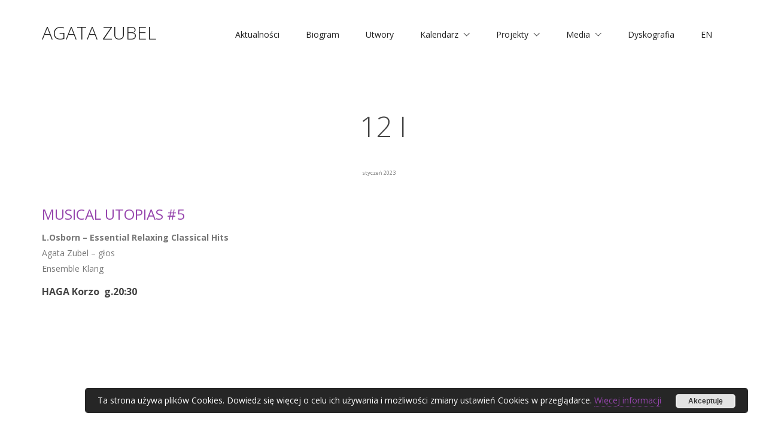

--- FILE ---
content_type: text/html; charset=UTF-8
request_url: https://zubel.pl/12-i
body_size: 17573
content:


<!DOCTYPE html>

<html class="no-js" lang="pl-PL">
<head>
    <meta charset="UTF-8">
    <meta name="viewport" content="width=device-width, initial-scale=1.0">

	<link rel="preconnect" href="https://fonts.googleapis.com">
<link rel="preconnect" href="https://fonts.gstatic.com" crossorigin>
<link rel="preload" href="https://fonts.gstatic.com/s/opensans/v27/memvYaGs126MiZpBA-UvWbX2vVnXBbObj2OVTS-mu0SC55I.woff2" as="font" type="font/woff2" crossorigin>
<link rel="preload" href="https://fonts.gstatic.com/s/opensans/v27/memtYaGs126MiZpBA-UFUIcVXSCEkx2cmqvXlWqWuU6FxZCJgg.woff2" as="font" type="font/woff2" crossorigin>
<meta name='robots' content='index, follow, max-image-preview:large, max-snippet:-1, max-video-preview:-1' />
	<style>img:is([sizes="auto" i], [sizes^="auto," i]) { contain-intrinsic-size: 3000px 1500px }</style>
	<link rel="alternate" href="https://zubel.pl/12-i" hreflang="pl" />
<link rel="alternate" href="https://zubel.pl/en/12-i-2" hreflang="en" />

	<!-- This site is optimized with the Yoast SEO plugin v26.1.1 - https://yoast.com/wordpress/plugins/seo/ -->
	<title>12 I - Agata Zubel - www.zubel.pl</title>
	<link rel="canonical" href="https://zubel.pl/12-i" />
	<meta property="og:locale" content="pl_PL" />
	<meta property="og:locale:alternate" content="en_GB" />
	<meta property="og:type" content="article" />
	<meta property="og:title" content="12 I - Agata Zubel - www.zubel.pl" />
	<meta property="og:description" content="MUSICAL UTOPIAS #5 L.Osborn – Essential Relaxing Classical Hits Agata Zubel – głos Ensemble Klang HAGA Korzo  g.20:30" />
	<meta property="og:url" content="https://zubel.pl/12-i" />
	<meta property="og:site_name" content="Agata Zubel - www.zubel.pl" />
	<meta property="article:published_time" content="2023-01-12T16:47:02+00:00" />
	<meta name="author" content="Agata Zubel" />
	<meta name="twitter:card" content="summary_large_image" />
	<meta name="twitter:label1" content="Napisane przez" />
	<meta name="twitter:data1" content="Agata Zubel" />
	<meta name="twitter:label2" content="Szacowany czas czytania" />
	<meta name="twitter:data2" content="1 minuta" />
	<script type="application/ld+json" class="yoast-schema-graph">{"@context":"https://schema.org","@graph":[{"@type":"WebPage","@id":"https://zubel.pl/12-i","url":"https://zubel.pl/12-i","name":"12 I - Agata Zubel - www.zubel.pl","isPartOf":{"@id":"https://zubel.pl/#website"},"datePublished":"2023-01-12T16:47:02+00:00","author":{"@id":"https://zubel.pl/#/schema/person/54b24f08abee2604e9b4afd38063bf7e"},"breadcrumb":{"@id":"https://zubel.pl/12-i#breadcrumb"},"inLanguage":"pl-PL","potentialAction":[{"@type":"ReadAction","target":["https://zubel.pl/12-i"]}]},{"@type":"BreadcrumbList","@id":"https://zubel.pl/12-i#breadcrumb","itemListElement":[{"@type":"ListItem","position":1,"name":"Strona główna","item":"https://zubel.pl/"},{"@type":"ListItem","position":2,"name":"12 I"}]},{"@type":"WebSite","@id":"https://zubel.pl/#website","url":"https://zubel.pl/","name":"Agata Zubel - www.zubel.pl","description":"Polska kompozytorka, śpiewaczka i pedagożka.","potentialAction":[{"@type":"SearchAction","target":{"@type":"EntryPoint","urlTemplate":"https://zubel.pl/?s={search_term_string}"},"query-input":{"@type":"PropertyValueSpecification","valueRequired":true,"valueName":"search_term_string"}}],"inLanguage":"pl-PL"},{"@type":"Person","@id":"https://zubel.pl/#/schema/person/54b24f08abee2604e9b4afd38063bf7e","name":"Agata Zubel","image":{"@type":"ImageObject","inLanguage":"pl-PL","@id":"https://zubel.pl/#/schema/person/image/","url":"https://secure.gravatar.com/avatar/f0b983efe0a610ad7ea7179268add0bf?s=96&d=mm&r=g","contentUrl":"https://secure.gravatar.com/avatar/f0b983efe0a610ad7ea7179268add0bf?s=96&d=mm&r=g","caption":"Agata Zubel"},"url":"https://zubel.pl/author/agata"}]}</script>
	<!-- / Yoast SEO plugin. -->


<link rel='dns-prefetch' href='//www.googletagmanager.com' />
<link rel='dns-prefetch' href='//fonts.googleapis.com' />
<link rel="alternate" type="application/rss+xml" title="Agata Zubel - www.zubel.pl &raquo; Kanał z wpisami" href="https://zubel.pl/feed" />
<link rel="alternate" type="application/rss+xml" title="Agata Zubel - www.zubel.pl &raquo; Kanał z komentarzami" href="https://zubel.pl/comments/feed" />
<link rel="alternate" type="application/rss+xml" title="Agata Zubel - www.zubel.pl &raquo; 12 I Kanał z komentarzami" href="https://zubel.pl/12-i/feed" />
<script type="text/javascript">
/* <![CDATA[ */
window._wpemojiSettings = {"baseUrl":"https:\/\/s.w.org\/images\/core\/emoji\/15.0.3\/72x72\/","ext":".png","svgUrl":"https:\/\/s.w.org\/images\/core\/emoji\/15.0.3\/svg\/","svgExt":".svg","source":{"concatemoji":"https:\/\/zubel.pl\/wp-includes\/js\/wp-emoji-release.min.js?ver=6.7.4"}};
/*! This file is auto-generated */
!function(i,n){var o,s,e;function c(e){try{var t={supportTests:e,timestamp:(new Date).valueOf()};sessionStorage.setItem(o,JSON.stringify(t))}catch(e){}}function p(e,t,n){e.clearRect(0,0,e.canvas.width,e.canvas.height),e.fillText(t,0,0);var t=new Uint32Array(e.getImageData(0,0,e.canvas.width,e.canvas.height).data),r=(e.clearRect(0,0,e.canvas.width,e.canvas.height),e.fillText(n,0,0),new Uint32Array(e.getImageData(0,0,e.canvas.width,e.canvas.height).data));return t.every(function(e,t){return e===r[t]})}function u(e,t,n){switch(t){case"flag":return n(e,"\ud83c\udff3\ufe0f\u200d\u26a7\ufe0f","\ud83c\udff3\ufe0f\u200b\u26a7\ufe0f")?!1:!n(e,"\ud83c\uddfa\ud83c\uddf3","\ud83c\uddfa\u200b\ud83c\uddf3")&&!n(e,"\ud83c\udff4\udb40\udc67\udb40\udc62\udb40\udc65\udb40\udc6e\udb40\udc67\udb40\udc7f","\ud83c\udff4\u200b\udb40\udc67\u200b\udb40\udc62\u200b\udb40\udc65\u200b\udb40\udc6e\u200b\udb40\udc67\u200b\udb40\udc7f");case"emoji":return!n(e,"\ud83d\udc26\u200d\u2b1b","\ud83d\udc26\u200b\u2b1b")}return!1}function f(e,t,n){var r="undefined"!=typeof WorkerGlobalScope&&self instanceof WorkerGlobalScope?new OffscreenCanvas(300,150):i.createElement("canvas"),a=r.getContext("2d",{willReadFrequently:!0}),o=(a.textBaseline="top",a.font="600 32px Arial",{});return e.forEach(function(e){o[e]=t(a,e,n)}),o}function t(e){var t=i.createElement("script");t.src=e,t.defer=!0,i.head.appendChild(t)}"undefined"!=typeof Promise&&(o="wpEmojiSettingsSupports",s=["flag","emoji"],n.supports={everything:!0,everythingExceptFlag:!0},e=new Promise(function(e){i.addEventListener("DOMContentLoaded",e,{once:!0})}),new Promise(function(t){var n=function(){try{var e=JSON.parse(sessionStorage.getItem(o));if("object"==typeof e&&"number"==typeof e.timestamp&&(new Date).valueOf()<e.timestamp+604800&&"object"==typeof e.supportTests)return e.supportTests}catch(e){}return null}();if(!n){if("undefined"!=typeof Worker&&"undefined"!=typeof OffscreenCanvas&&"undefined"!=typeof URL&&URL.createObjectURL&&"undefined"!=typeof Blob)try{var e="postMessage("+f.toString()+"("+[JSON.stringify(s),u.toString(),p.toString()].join(",")+"));",r=new Blob([e],{type:"text/javascript"}),a=new Worker(URL.createObjectURL(r),{name:"wpTestEmojiSupports"});return void(a.onmessage=function(e){c(n=e.data),a.terminate(),t(n)})}catch(e){}c(n=f(s,u,p))}t(n)}).then(function(e){for(var t in e)n.supports[t]=e[t],n.supports.everything=n.supports.everything&&n.supports[t],"flag"!==t&&(n.supports.everythingExceptFlag=n.supports.everythingExceptFlag&&n.supports[t]);n.supports.everythingExceptFlag=n.supports.everythingExceptFlag&&!n.supports.flag,n.DOMReady=!1,n.readyCallback=function(){n.DOMReady=!0}}).then(function(){return e}).then(function(){var e;n.supports.everything||(n.readyCallback(),(e=n.source||{}).concatemoji?t(e.concatemoji):e.wpemoji&&e.twemoji&&(t(e.twemoji),t(e.wpemoji)))}))}((window,document),window._wpemojiSettings);
/* ]]> */
</script>
<style id='wp-emoji-styles-inline-css'>

	img.wp-smiley, img.emoji {
		display: inline !important;
		border: none !important;
		box-shadow: none !important;
		height: 1em !important;
		width: 1em !important;
		margin: 0 0.07em !important;
		vertical-align: -0.1em !important;
		background: none !important;
		padding: 0 !important;
	}
</style>
<link rel='stylesheet' id='wp-block-library-css' href='https://zubel.pl/wp-includes/css/dist/block-library/style.min.css?ver=6.7.4' media='all' />
<style id='classic-theme-styles-inline-css'>
/*! This file is auto-generated */
.wp-block-button__link{color:#fff;background-color:#32373c;border-radius:9999px;box-shadow:none;text-decoration:none;padding:calc(.667em + 2px) calc(1.333em + 2px);font-size:1.125em}.wp-block-file__button{background:#32373c;color:#fff;text-decoration:none}
</style>
<style id='global-styles-inline-css'>
:root{--wp--preset--aspect-ratio--square: 1;--wp--preset--aspect-ratio--4-3: 4/3;--wp--preset--aspect-ratio--3-4: 3/4;--wp--preset--aspect-ratio--3-2: 3/2;--wp--preset--aspect-ratio--2-3: 2/3;--wp--preset--aspect-ratio--16-9: 16/9;--wp--preset--aspect-ratio--9-16: 9/16;--wp--preset--color--black: #000000;--wp--preset--color--cyan-bluish-gray: #abb8c3;--wp--preset--color--white: #ffffff;--wp--preset--color--pale-pink: #f78da7;--wp--preset--color--vivid-red: #cf2e2e;--wp--preset--color--luminous-vivid-orange: #ff6900;--wp--preset--color--luminous-vivid-amber: #fcb900;--wp--preset--color--light-green-cyan: #7bdcb5;--wp--preset--color--vivid-green-cyan: #00d084;--wp--preset--color--pale-cyan-blue: #8ed1fc;--wp--preset--color--vivid-cyan-blue: #0693e3;--wp--preset--color--vivid-purple: #9b51e0;--wp--preset--gradient--vivid-cyan-blue-to-vivid-purple: linear-gradient(135deg,rgba(6,147,227,1) 0%,rgb(155,81,224) 100%);--wp--preset--gradient--light-green-cyan-to-vivid-green-cyan: linear-gradient(135deg,rgb(122,220,180) 0%,rgb(0,208,130) 100%);--wp--preset--gradient--luminous-vivid-amber-to-luminous-vivid-orange: linear-gradient(135deg,rgba(252,185,0,1) 0%,rgba(255,105,0,1) 100%);--wp--preset--gradient--luminous-vivid-orange-to-vivid-red: linear-gradient(135deg,rgba(255,105,0,1) 0%,rgb(207,46,46) 100%);--wp--preset--gradient--very-light-gray-to-cyan-bluish-gray: linear-gradient(135deg,rgb(238,238,238) 0%,rgb(169,184,195) 100%);--wp--preset--gradient--cool-to-warm-spectrum: linear-gradient(135deg,rgb(74,234,220) 0%,rgb(151,120,209) 20%,rgb(207,42,186) 40%,rgb(238,44,130) 60%,rgb(251,105,98) 80%,rgb(254,248,76) 100%);--wp--preset--gradient--blush-light-purple: linear-gradient(135deg,rgb(255,206,236) 0%,rgb(152,150,240) 100%);--wp--preset--gradient--blush-bordeaux: linear-gradient(135deg,rgb(254,205,165) 0%,rgb(254,45,45) 50%,rgb(107,0,62) 100%);--wp--preset--gradient--luminous-dusk: linear-gradient(135deg,rgb(255,203,112) 0%,rgb(199,81,192) 50%,rgb(65,88,208) 100%);--wp--preset--gradient--pale-ocean: linear-gradient(135deg,rgb(255,245,203) 0%,rgb(182,227,212) 50%,rgb(51,167,181) 100%);--wp--preset--gradient--electric-grass: linear-gradient(135deg,rgb(202,248,128) 0%,rgb(113,206,126) 100%);--wp--preset--gradient--midnight: linear-gradient(135deg,rgb(2,3,129) 0%,rgb(40,116,252) 100%);--wp--preset--font-size--small: 13px;--wp--preset--font-size--medium: 20px;--wp--preset--font-size--large: 36px;--wp--preset--font-size--x-large: 42px;--wp--preset--spacing--20: 0.44rem;--wp--preset--spacing--30: 0.67rem;--wp--preset--spacing--40: 1rem;--wp--preset--spacing--50: 1.5rem;--wp--preset--spacing--60: 2.25rem;--wp--preset--spacing--70: 3.38rem;--wp--preset--spacing--80: 5.06rem;--wp--preset--shadow--natural: 6px 6px 9px rgba(0, 0, 0, 0.2);--wp--preset--shadow--deep: 12px 12px 50px rgba(0, 0, 0, 0.4);--wp--preset--shadow--sharp: 6px 6px 0px rgba(0, 0, 0, 0.2);--wp--preset--shadow--outlined: 6px 6px 0px -3px rgba(255, 255, 255, 1), 6px 6px rgba(0, 0, 0, 1);--wp--preset--shadow--crisp: 6px 6px 0px rgba(0, 0, 0, 1);}:where(.is-layout-flex){gap: 0.5em;}:where(.is-layout-grid){gap: 0.5em;}body .is-layout-flex{display: flex;}.is-layout-flex{flex-wrap: wrap;align-items: center;}.is-layout-flex > :is(*, div){margin: 0;}body .is-layout-grid{display: grid;}.is-layout-grid > :is(*, div){margin: 0;}:where(.wp-block-columns.is-layout-flex){gap: 2em;}:where(.wp-block-columns.is-layout-grid){gap: 2em;}:where(.wp-block-post-template.is-layout-flex){gap: 1.25em;}:where(.wp-block-post-template.is-layout-grid){gap: 1.25em;}.has-black-color{color: var(--wp--preset--color--black) !important;}.has-cyan-bluish-gray-color{color: var(--wp--preset--color--cyan-bluish-gray) !important;}.has-white-color{color: var(--wp--preset--color--white) !important;}.has-pale-pink-color{color: var(--wp--preset--color--pale-pink) !important;}.has-vivid-red-color{color: var(--wp--preset--color--vivid-red) !important;}.has-luminous-vivid-orange-color{color: var(--wp--preset--color--luminous-vivid-orange) !important;}.has-luminous-vivid-amber-color{color: var(--wp--preset--color--luminous-vivid-amber) !important;}.has-light-green-cyan-color{color: var(--wp--preset--color--light-green-cyan) !important;}.has-vivid-green-cyan-color{color: var(--wp--preset--color--vivid-green-cyan) !important;}.has-pale-cyan-blue-color{color: var(--wp--preset--color--pale-cyan-blue) !important;}.has-vivid-cyan-blue-color{color: var(--wp--preset--color--vivid-cyan-blue) !important;}.has-vivid-purple-color{color: var(--wp--preset--color--vivid-purple) !important;}.has-black-background-color{background-color: var(--wp--preset--color--black) !important;}.has-cyan-bluish-gray-background-color{background-color: var(--wp--preset--color--cyan-bluish-gray) !important;}.has-white-background-color{background-color: var(--wp--preset--color--white) !important;}.has-pale-pink-background-color{background-color: var(--wp--preset--color--pale-pink) !important;}.has-vivid-red-background-color{background-color: var(--wp--preset--color--vivid-red) !important;}.has-luminous-vivid-orange-background-color{background-color: var(--wp--preset--color--luminous-vivid-orange) !important;}.has-luminous-vivid-amber-background-color{background-color: var(--wp--preset--color--luminous-vivid-amber) !important;}.has-light-green-cyan-background-color{background-color: var(--wp--preset--color--light-green-cyan) !important;}.has-vivid-green-cyan-background-color{background-color: var(--wp--preset--color--vivid-green-cyan) !important;}.has-pale-cyan-blue-background-color{background-color: var(--wp--preset--color--pale-cyan-blue) !important;}.has-vivid-cyan-blue-background-color{background-color: var(--wp--preset--color--vivid-cyan-blue) !important;}.has-vivid-purple-background-color{background-color: var(--wp--preset--color--vivid-purple) !important;}.has-black-border-color{border-color: var(--wp--preset--color--black) !important;}.has-cyan-bluish-gray-border-color{border-color: var(--wp--preset--color--cyan-bluish-gray) !important;}.has-white-border-color{border-color: var(--wp--preset--color--white) !important;}.has-pale-pink-border-color{border-color: var(--wp--preset--color--pale-pink) !important;}.has-vivid-red-border-color{border-color: var(--wp--preset--color--vivid-red) !important;}.has-luminous-vivid-orange-border-color{border-color: var(--wp--preset--color--luminous-vivid-orange) !important;}.has-luminous-vivid-amber-border-color{border-color: var(--wp--preset--color--luminous-vivid-amber) !important;}.has-light-green-cyan-border-color{border-color: var(--wp--preset--color--light-green-cyan) !important;}.has-vivid-green-cyan-border-color{border-color: var(--wp--preset--color--vivid-green-cyan) !important;}.has-pale-cyan-blue-border-color{border-color: var(--wp--preset--color--pale-cyan-blue) !important;}.has-vivid-cyan-blue-border-color{border-color: var(--wp--preset--color--vivid-cyan-blue) !important;}.has-vivid-purple-border-color{border-color: var(--wp--preset--color--vivid-purple) !important;}.has-vivid-cyan-blue-to-vivid-purple-gradient-background{background: var(--wp--preset--gradient--vivid-cyan-blue-to-vivid-purple) !important;}.has-light-green-cyan-to-vivid-green-cyan-gradient-background{background: var(--wp--preset--gradient--light-green-cyan-to-vivid-green-cyan) !important;}.has-luminous-vivid-amber-to-luminous-vivid-orange-gradient-background{background: var(--wp--preset--gradient--luminous-vivid-amber-to-luminous-vivid-orange) !important;}.has-luminous-vivid-orange-to-vivid-red-gradient-background{background: var(--wp--preset--gradient--luminous-vivid-orange-to-vivid-red) !important;}.has-very-light-gray-to-cyan-bluish-gray-gradient-background{background: var(--wp--preset--gradient--very-light-gray-to-cyan-bluish-gray) !important;}.has-cool-to-warm-spectrum-gradient-background{background: var(--wp--preset--gradient--cool-to-warm-spectrum) !important;}.has-blush-light-purple-gradient-background{background: var(--wp--preset--gradient--blush-light-purple) !important;}.has-blush-bordeaux-gradient-background{background: var(--wp--preset--gradient--blush-bordeaux) !important;}.has-luminous-dusk-gradient-background{background: var(--wp--preset--gradient--luminous-dusk) !important;}.has-pale-ocean-gradient-background{background: var(--wp--preset--gradient--pale-ocean) !important;}.has-electric-grass-gradient-background{background: var(--wp--preset--gradient--electric-grass) !important;}.has-midnight-gradient-background{background: var(--wp--preset--gradient--midnight) !important;}.has-small-font-size{font-size: var(--wp--preset--font-size--small) !important;}.has-medium-font-size{font-size: var(--wp--preset--font-size--medium) !important;}.has-large-font-size{font-size: var(--wp--preset--font-size--large) !important;}.has-x-large-font-size{font-size: var(--wp--preset--font-size--x-large) !important;}
:where(.wp-block-post-template.is-layout-flex){gap: 1.25em;}:where(.wp-block-post-template.is-layout-grid){gap: 1.25em;}
:where(.wp-block-columns.is-layout-flex){gap: 2em;}:where(.wp-block-columns.is-layout-grid){gap: 2em;}
:root :where(.wp-block-pullquote){font-size: 1.5em;line-height: 1.6;}
</style>
<link rel='stylesheet' id='wpdm-fonticon-css' href='https://zubel.pl/wp-content/plugins/download-manager/assets/wpdm-iconfont/css/wpdm-icons.css?ver=6.7.4' media='all' />
<link rel='stylesheet' id='wpdm-front-css' href='https://zubel.pl/wp-content/plugins/download-manager/assets/css/front.min.css?ver=6.7.4' media='all' />
<link rel='stylesheet' id='responsive-lightbox-swipebox-css' href='https://zubel.pl/wp-content/plugins/responsive-lightbox/assets/swipebox/swipebox.min.css?ver=1.5.2' media='all' />
<link rel='stylesheet' id='kalium-bootstrap-css-css' href='https://zubel.pl/wp-content/themes/kalium/assets/css/bootstrap.min.css?ver=3.4.4.001' media='all' />
<link rel='stylesheet' id='kalium-theme-base-css-css' href='https://zubel.pl/wp-content/themes/kalium/assets/css/base.min.css?ver=3.4.4.001' media='all' />
<link rel='stylesheet' id='kalium-theme-style-new-css-css' href='https://zubel.pl/wp-content/themes/kalium/assets/css/new/style.min.css?ver=3.4.4.001' media='all' />
<link rel='stylesheet' id='kalium-theme-other-css-css' href='https://zubel.pl/wp-content/themes/kalium/assets/css/other.min.css?ver=3.4.4.001' media='all' />
<link rel='stylesheet' id='kalium-css-loaders-css' href='https://zubel.pl/wp-content/themes/kalium/assets/admin/css/css-loaders.css?ver=3.4.4.001' media='all' />
<link rel='stylesheet' id='kalium-style-css-css' href='https://zubel.pl/wp-content/themes/kalium/style.css?ver=3.4.4.001' media='all' />
<link rel='stylesheet' id='custom-skin-css' href='https://zubel.pl/wp-content/themes/kalium/assets/css/custom-skin.css?ver=95d245e07f07708cfbf57a93422b65ec' media='all' />
<link rel='stylesheet' id='kalium-fluidbox-css-css' href='https://zubel.pl/wp-content/themes/kalium/assets/vendors/fluidbox/css/fluidbox.min.css?ver=3.4.4.001' media='all' />
<link rel='stylesheet' id='typolab-open-sans-font-3-css' href='https://fonts.googleapis.com/css2?family=Open+Sans%3Aital%2Cwght%400%2C300%3B0%2C400%3B0%2C600%3B0%2C700%3B0%2C800%3B1%2C300%3B1%2C400%3B1%2C600%3B1%2C700%3B1%2C800&#038;display=swap&#038;ver=3.4.4' media='all' />
    <script type="text/javascript">
		var ajaxurl = ajaxurl || 'https://zubel.pl/wp-admin/admin-ajax.php';
				var icl_language_code = "pl";
		    </script>
	
<style data-font-appearance-settings>p, .section-title p {
	font-size: 18px;
}
.site-header .header-block__item {
	font-size: 14px;
}
.site-header .top-header-bar .header-block__item {
	font-size: 14px;
}
.main-header.menu-type-standard-menu .standard-menu-container div.menu>ul>li>a, .main-header.menu-type-standard-menu .standard-menu-container ul.menu>li>a {
	font-size: 14px;
}
.main-header.menu-type-standard-menu .standard-menu-container div.menu>ul ul li a, .main-header.menu-type-standard-menu .standard-menu-container ul.menu ul li a {
	font-size: 14px;
}


.top-menu-container .top-menu ul li a {
	font-size: 14px;
}
.top-menu div.menu>ul>li ul>li>a, .top-menu ul.menu>li ul>li>a {
	font-size: 14px;
}


.sidebar-menu-wrapper .sidebar-menu-container .sidebar-main-menu div.menu>ul>li>a, .sidebar-menu-wrapper .sidebar-menu-container .sidebar-main-menu ul.menu>li>a {
	font-size: 14px;
}
.sidebar-menu-wrapper .sidebar-menu-container .sidebar-main-menu div.menu>ul li ul li:hover>a, .sidebar-menu-wrapper .sidebar-menu-container .sidebar-main-menu ul.menu li ul li>a {
	font-size: 14px;
}</style>
<style data-custom-selectors>body, p{font-family:"Open Sans";font-style:normal;font-weight:normal}</style><script type="text/javascript" src="https://zubel.pl/wp-includes/js/jquery/jquery.min.js?ver=3.7.1" id="jquery-core-js"></script>
<script type="text/javascript" src="https://zubel.pl/wp-includes/js/jquery/jquery-migrate.min.js?ver=3.4.1" id="jquery-migrate-js"></script>
<script type="text/javascript" src="https://zubel.pl/wp-content/plugins/download-manager/assets/js/wpdm.min.js?ver=6.7.4" id="wpdm-frontend-js-js"></script>
<script type="text/javascript" id="wpdm-frontjs-js-extra">
/* <![CDATA[ */
var wpdm_url = {"home":"https:\/\/zubel.pl\/","site":"https:\/\/zubel.pl\/","ajax":"https:\/\/zubel.pl\/wp-admin\/admin-ajax.php"};
var wpdm_js = {"spinner":"<i class=\"wpdm-icon wpdm-sun wpdm-spin\"><\/i>","client_id":"24a21c23761e13a3da1093a1dbc5a2e5"};
var wpdm_strings = {"pass_var":"Has\u0142o zweryfikowane!","pass_var_q":"Aby rozpocz\u0105\u0107 pobieranie, kliknij poni\u017cszy przycisk.","start_dl":"Rozpocznij pobieranie"};
/* ]]> */
</script>
<script type="text/javascript" src="https://zubel.pl/wp-content/plugins/download-manager/assets/js/front.min.js?ver=3.3.28" id="wpdm-frontjs-js"></script>
<script type="text/javascript" src="https://zubel.pl/wp-content/plugins/responsive-lightbox/assets/swipebox/jquery.swipebox.min.js?ver=1.5.2" id="responsive-lightbox-swipebox-js"></script>
<script type="text/javascript" src="https://zubel.pl/wp-includes/js/underscore.min.js?ver=1.13.7" id="underscore-js"></script>
<script type="text/javascript" src="https://zubel.pl/wp-content/plugins/responsive-lightbox/assets/infinitescroll/infinite-scroll.pkgd.min.js?ver=4.0.1" id="responsive-lightbox-infinite-scroll-js"></script>
<script type="text/javascript" id="responsive-lightbox-js-before">
/* <![CDATA[ */
var rlArgs = {"script":"swipebox","selector":"lightbox","customEvents":"","activeGalleries":true,"animation":true,"hideCloseButtonOnMobile":false,"removeBarsOnMobile":false,"hideBars":true,"hideBarsDelay":5000,"videoMaxWidth":1080,"useSVG":true,"loopAtEnd":false,"woocommerce_gallery":false,"ajaxurl":"https:\/\/zubel.pl\/wp-admin\/admin-ajax.php","nonce":"72e745e035","preview":false,"postId":11928,"scriptExtension":false};
/* ]]> */
</script>
<script type="text/javascript" src="https://zubel.pl/wp-content/plugins/responsive-lightbox/js/front.js?ver=2.5.3" id="responsive-lightbox-js"></script>
<script type="text/javascript" src="//zubel.pl/wp-content/plugins/revslider/sr6/assets/js/rbtools.min.js?ver=6.7.29" async id="tp-tools-js"></script>
<script type="text/javascript" src="//zubel.pl/wp-content/plugins/revslider/sr6/assets/js/rs6.min.js?ver=6.7.29" async id="revmin-js"></script>

<!-- Fragment znacznika Google (gtag.js) dodany przez Site Kit -->
<!-- Fragment Google Analytics dodany przez Site Kit -->
<script type="text/javascript" src="https://www.googletagmanager.com/gtag/js?id=GT-NCNV6MB" id="google_gtagjs-js" async></script>
<script type="text/javascript" id="google_gtagjs-js-after">
/* <![CDATA[ */
window.dataLayer = window.dataLayer || [];function gtag(){dataLayer.push(arguments);}
gtag("set","linker",{"domains":["zubel.pl"]});
gtag("js", new Date());
gtag("set", "developer_id.dZTNiMT", true);
gtag("config", "GT-NCNV6MB");
 window._googlesitekit = window._googlesitekit || {}; window._googlesitekit.throttledEvents = []; window._googlesitekit.gtagEvent = (name, data) => { var key = JSON.stringify( { name, data } ); if ( !! window._googlesitekit.throttledEvents[ key ] ) { return; } window._googlesitekit.throttledEvents[ key ] = true; setTimeout( () => { delete window._googlesitekit.throttledEvents[ key ]; }, 5 ); gtag( "event", name, { ...data, event_source: "site-kit" } ); }; 
/* ]]> */
</script>
<script></script><link rel="https://api.w.org/" href="https://zubel.pl/wp-json/" /><link rel="alternate" title="JSON" type="application/json" href="https://zubel.pl/wp-json/wp/v2/posts/11928" /><link rel="EditURI" type="application/rsd+xml" title="RSD" href="https://zubel.pl/xmlrpc.php?rsd" />
<meta name="generator" content="WordPress 6.7.4" />
<link rel='shortlink' href='https://zubel.pl/?p=11928' />
<link rel="alternate" title="oEmbed (JSON)" type="application/json+oembed" href="https://zubel.pl/wp-json/oembed/1.0/embed?url=https%3A%2F%2Fzubel.pl%2F12-i" />
<link rel="alternate" title="oEmbed (XML)" type="text/xml+oembed" href="https://zubel.pl/wp-json/oembed/1.0/embed?url=https%3A%2F%2Fzubel.pl%2F12-i&#038;format=xml" />
<meta name="generator" content="Site Kit by Google 1.163.0" /><style id="theme-custom-css">.site-footer .footer-widgets {margin-bottom: 5px;}.main-header.menu-type-standard-menu .standard-menu-container div.menu > ul > li > a, .main-header.menu-type-standard-menu .standard-menu-container ul.menu > li > a {text-decoration: normal !important;}.standard-menu-container div.menu > ul > li > ul li, .standard-menu-container ul.menu > li > ul li {text-decoration: normal !important;}.sub-menu span {text-decoration: normal !important;}.contact-form input,.comment-form input {background-color: transparent;}@media (max-width: 767px) {    .no-margin-desktop .vc_column-inner {        padding-left: 15px !important;        padding-right: 15px !important;    }.rezydencje {  color: #13171b !important;  background-color: #13171b !important;}.plyty {color: #13171b !important;  background-color: #13171b !important;}.isotope-item {left: 20% !important;right 20% !important;}}.wrapper a::after, footer.site-footer a::after {    background-color: #9645ad;}.site-footer .footer-bottom a::after {    color: #9645ad;}.menu-item a {font-family: 'Open Sans', sans-serif !important;font-size: 14px !important;line-height: 76px !important;color: #222222 !important;}.main-header.menu-type-standard-menu .standard-menu-container.menu-skin-main ul.menu > li > a::after,.standard-menu-container.menu-skin-light ul.menu > li > a::after, .standard-menu-container.menu-skin-dark ul.menu > li > a::after {background-color: #9645ad !important;height: 8px;opacity: 1;color: #222222 !important;}.site-footer .footer-bottom-content .copyrights p, .site-footer .footer-bottom a { color: #222; }h1, h2, h3, h4, h5, h6 {color: #444444;margin: 13px 0;}h5 {font-size: 16px;line-height: 24px;font-weight: bold;}.wpb_wrapper h3  {font-size: 35px;text-transform: uppercase;}.tytul {text-align: center !important; font-size: 48px !important; font-weight: 300 !important; line-height: 50px !important; text-transform: uppercase !important;color: #fff !important;}.tytul2 {text-align: center !important; font-size: 48px !important; font-weight: 300 !important; line-height: 50px !important; text-transform: uppercase !important;color: #444444 !important;}.tytul-podstrona {text-align: center !important; font-size: 48px !important; font-weight: 300 !important; line-height: 50px !important; text-transform: uppercase !important;color: #444444 !important;font-family: 'Open Sans', sans-serif !important; }.przycisk a {border: 2px solid #ffffff !important;color: #ffffff !important;background: none !important;font-weight: bold !important;line-height: 26px !important;padding: 10px 40px !important;text-transform: uppercase !important;}.przycisk a:hover {border: 2px solid #ffffff !important;color: #9645ad !important;background: #ffffff !important;font-weight: bold !important;line-height: 26px !important;padding: 10px 40px !important;text-transform: uppercase !important;}.przycisk-dyskografia a {border: 2px solid #ffffff !important;color: #ffffff !important;background: none !important;font-weight: bold !important;line-height: 26px !important;padding: 10px 40px !important;text-transform: uppercase !important;}.przycisk-dyskografia a:hover {border: 2px solid #9645ad !important;color: #ffffff !important;background: #9645ad !important;font-weight: bold !important;line-height: 26px !important;padding: 10px 40px !important;text-transform: uppercase !important;}.przycisk-kalendarz button, .przycisk-kalendarz a {border: 2px solid #9645ad !important;color: #9645ad !important;background: none !important;font-weight: bold !important;line-height: 26px !important;padding: 10px 40px !important;text-transform: uppercase !important;}.przycisk-kalendarz button:hover, .przycisk-kalendarz a:hover {border: 2px solid #9645ad !important;color: #ffffff !important;background: #9645ad !important;font-weight: bold !important;line-height: 26px !important;padding: 10px 40px !important;text-transform: uppercase !important;}body, p {color: #777777 !important;    font-family: 'Open Sans', sans-serif !important;    font-size: 14px !important;    line-height: 26px !important;}.header-block--content-below .header-block__item {margin-top: 0px !important;}.rezydencje {background: url(../wp-content/uploads/2020/11/maintopBg.jpg) 50% 0 no-repeat fixed #13171b;-webkit-background-size: cover;    -moz-background-size: cover;    -o-background-size: cover;    background-size: cover;}.plyty {background: url(../wp-content/uploads/2020/11/mainbottomBg.jpg) 50% 0 no-repeat fixed #13171b;;-webkit-background-size: cover;    -moz-background-size: cover;    -o-background-size: cover;    background-size: cover;}footer.site-footer {background-color: #13171b !important;}.site-footer.site-footer-inverted .footer-bottom-content .copyrights {color: #777777 !important;font-size: 14px;font-family: 'Open Sans', sans-serif;line-height: 26px;text-align: center;}.wpb_image_grid .wpb_image_grid_ul img {padding: 2px;}.plyta-cd {text-align: center; font-size: 14px !important; color: #ffffff !important; line-height: 26px !important;}.plyta-cd-link {text-align: center !important;}.plyta-cd-title {color: #ffffff; text-align: center;}.plyta-cd-link a {font-size: 14px !important; color: #9645ad !important;text-align: center !important;}.news-date {    font-size: 32px;    font-weight: 300;    line-height: 40px;    text-transform: uppercase;color: #444444;}.news-title {font-size: 24px;font-weight: 300;    line-height: 40px;    text-transform: uppercase;color: #444444;}.news-description {font-size: 14px;line-height: 26px;color: #777777;margin: 0px;}.news-place {    color: rgb(68, 68, 68);    font-size: 16px;    font-weight: bold;color: #444444;line-height: 26px;}.vc_col-sm-10 {float: right;}.logo-text {font-weight: 300;font-size: 30px;color: #222 !important;font-family: 'Open Sans', sans-serif !important;}.plyr {border: 1px solid #777777;}a {    font-size: 14px !important;    color: #9645ad !important;    text-align: center !important;}#plyr-download path {display: none !important;}.entry-header h1 {margin-bottom: 50px !important;margin-top: 70px !important;text-align: center;text-transform: uppercase;font-size: 48px !important;font-weight: 300;line-height: 50px;}.category-news .entry-header h1 {text-align: center !important;}.blog-post-date:lang(en-GB)  {font-size: 9px !important;}.blog-post-date:lang(pl-PL) {text-transform: lowercase;font-size: 9px !important;}.category-upcoming-events .blog-post-content-container .blog-post-date,.category-najblizsze-wydarzenia .blog-post-content-container .blog-post-date {display: none;}.category-discography .blog-post-content-container .blog-post-date, .category-dyskografia .blog-post-content-container .blog-post-date {display: none;}.category-dyskografia, .category-discography {margin-top: 25px !important;}.category-upcoming-events .blog-post-content-container .blog-post-title,.category-najblizsze-wydarzenia .blog-post-content-container .blog-post-title {font-size: 32px !important;    font-weight: 300 !important;    line-height: 40px !important;    text-transform: uppercase !important;}.category-dyskografia .blog-post-content-container .blog-post-title, .category-discography .blog-post-content-container .blog-post-title {font-size: 32px !important;    font-weight: 300 !important;    line-height: 32px !important;    text-transform: uppercase !important;}.category-news .blog-post-excerpt span {display: none;}.category-upcoming-events .blog-post-content-container .blog-post-title a,.category-najblizsze-wydarzenia .blog-post-content-container .blog-post-title a {font-size: 32px !important;    font-weight: 300 !important;    line-height: 40px !important;    text-transform: uppercase !important;}.category-upcoming-events .blog-post-content-container .blog-post-excerpt a,.category-najblizsze-wydarzenia .blog-post-content-container .blog-post-excerpt a {font-size: 24px !important;text-transform: uppercase !important;text-align: left !important;}.category-upcoming-events .blog-post-content-container .blog-post-excerpt span span, .category-najblizsze-wydarzenia .blog-post-content-container .blog-post-excerpt span span {font-size: 24px !important;text-transform: uppercase !important;}.blog-post-entry {border: 0px !important;}.category-works .blog-post-content-container .blog-post-title a, .category-utwory .blog-post-content-container .blog-post-title a {font-weight: 300 !important;text-transform: uppercase !important;font-size: 32px !important;color: #444444 !important;}.category-works .blog-post-content-container .blog-post-title a:hover, .category-utwory .blog-post-content-container .blog-post-title a:hover {text-decoration: underline !important;color: #9645ad !important;}.video {background-color: #333 !important;}.category-works .blog-post-image .image-placeholder, .category-utwory .blog-post-image .image-placeholder {display: none !important;padding: 0 !important;margin: 0 !important;}.category-news .blog-post-image .image-placeholder {height: 250px !important;width: 250px !important;}@media screen and (max-width:1025px) and (min-width: 801px) {.dyskografia .wpb_wrapper .lab-blog-posts.posts-layout-left .blog-post-entry .blog-post-image {flex: 0 0 15% !important;align-self: flex-start !important;height: 253px !important;}.wpb_wrapper .lab-blog-posts.posts-layout-left .blog-post-entry .blog-post-image {flex: 0 0 27% !important;align-self: flex-start !important;height: 253px !important;}.wpb_wrapper .lab-blog-posts .blog-post-entry .blog-post-image {height: 253px !important;width: 253px !important;}.rezydencje {    background: url(../wp-content/uploads/2021/02/tloA.jpg) 25% 0 no-repeat #13171b;        background-position-x: 25%;        background-position-y: 0px;    color: #ffffff;}.plyty {    background: url(../wp-content/uploads/2020/11/mainbottomBg.jpg) 25% 0 no-repeat #13171b;        background-position-x: 25%;        background-position-y: 0px;    color: #ffffff;}}@media screen and (max-width:800px) and (min-width: 768px) {.wpb_wrapper .lab-blog-posts.posts-layout-left .blog-post-entry .blog-post-image {flex: 0 0 35% !important;align-self: flex-start !important;height: 252px !important;}.dyskografia .wpb_wrapper .lab-blog-posts.posts-layout-left .blog-post-entry .blog-post-image {flex: 0 0 15% !important;align-self: flex-start !important;height: 252px !important;}.wpb_wrapper .lab-blog-posts .blog-post-entry .blog-post-image {height: 252px !important;width: 252px !important;}.rezydencje {    background: url(../wp-content/uploads/2021/02/tloA.jpg) 25% 0 no-repeat #13171b;        background-position-x: 25%;        background-position-y: 0px;    color: #ffffff;}.plyty {    background: url(../wp-content/uploads/2020/11/mainbottomBg.jpg) 50% 0 no-repeat fixed #13171b;        background-position-x: 50%;        background-position-y: 0px;    color: #ffffff;}}@media screen and (max-width:767px) { .dyskografia .blog-post-image .image-placeholder {height: 108px !important;width: 108px !important;margin-bottom: 10px !important;}.kalendarz h3 {text-align: center !important;}.kalendarz h4 {text-align: center !important;}.kalendarz h4 a {text-align: center !important;}.kalendarz h5 {text-align: center !important;}.kalendarz h5 a {text-align: center !important;}.kalendarz div {text-align: center !important;}.rezydencje {background: url(../wp-content/uploads/2020/11/maintopBg.jpg) 50% no-repeat;-webkit-background-size: cover;-moz-background-size: cover;-o-background-size: cover;background-size: cover;}.plyty {background: #13171b !important;-webkit-background-size: cover;-moz-background-size: cover;-o-background-size: cover;background-size: cover;height: 100%; background-position: center;background-repeat: no-repeat;  }.wpb_wrapper .lab-blog-posts.posts-layout-left .blog-post-entry .blog-post-image {align-self: auto !important;}.dyskografia .wpb_wrapper .lab-blog-posts.posts-layout-left .blog-post-entry .blog-post-image {flex: 0 0 15% !important;align-self: auto !important;width: 108px !important;height: 108px !important;font-size: 25px !important;}.wpb_wrapper .lab-blog-posts.posts-layout-left .blog-post-entry .blog-post-title {margin-top: 10px !important;text-align: center !important;}.wpb_wrapper .lab-blog-posts.posts-layout-left .blog-post-entry .blog-post-date {text-align: center !important;}.category-dyskografia .blog-post-content-container .blog-post-title, .category-discography .blog-post-content-container .blog-post-title {font-size: 25px !important;}.category-works .blog-post-content-container .blog-post-title a, .category-utwory .blog-post-content-container .blog-post-title a {font-size: 25px !important;}.single-post .post .entry-header .post-title {font-size: 25px !important;}.wpb_single_image .vc_figure {text-align: center !important;}#content .wpb_alert p:last-child, #content .wpb_text_column :last-child, #content .wpb_text_column p:last-child, .wpb_alert p:last-child, .wpb_text_column :last-child, .wpb_text_column p:last-child {text-align: center !important;}}.blog-post-title a {text-align: left !important;}.icon-basic-link {display: none !important;}.standard-menu-container div.menu > ul li, .standard-menu-container ul.menu li {margin: 0 20px !important;}.sub-menu a {line-height: 20px !important; margin: 10px !important;}.sub-menu span {color: #fff !important;text-decoration: normal !important;}.mobile-menu-container .menu .menu-item a {color: #fff !important;line-height: 20px !important;}.standard-menu-container ul.menu ul li.menu-item-has-children::before {top: 15px !important;}.wpb_wrapper .lab-blog-posts.posts-layout-left .blog-post-entry .blog-post-image {    flex: 0 0 22%;align-self: flex-start;}.zdjecie img {width: 245px !important;height: 165px !important;}.post-formatting .gallery.gallery-columns-4 .gallery-item, .widget.widget_media_gallery .gallery.gallery-columns-4 .gallery-item {    width: 24.90% !important;}.podtytul  {text-align: center;color: #444444;font-family: inherit;font-size: 32px;text-transform: uppercase;}.wpb_wrapper .lab-blog-posts .blog-post-entry .blog-post-content-container {padding-top: 0px !important;padding: 0px 30px !important;}.blog-post-content-container {align-self: flex-start !important;}.more-link {display: none !important;}.post-formatting .gallery.gallery-columns-4 .gallery-item, .widget.widget_media_gallery .gallery.gallery-columns-4 .gallery-item {    width: 24.90% !important;}.visible-first {text-align: left !important;}.pea_cook_wrapper p {font-weight: normal !important;color: white !important;}.parent--kalendarz h4  {    margin-top: 10px;font-size: 32px !important;    font-weight: 300 !important;    line-height: 40px !important;    text-transform: uppercase !important;}.parent--kalendarz h4 span  {    font-size: 24px !important;    font-weight: 300 !important;    text-transform: uppercase !important;}.item_content {border-top: 1px dotted black; padding-top: 20px; margin-top: 25px;}header .item_title {border-top: 1px dotted black; padding-top: 20px; margin-top: 25px !important;}.parent--kalendarz  h3  {padding-top: 25px !important;}.blog-post-title h3 {padding: 5px 0px !important;margin: 0px !important;padding-top: 25px !important;    border-top: 1px dotted black !important;    margin-top: 25px !important;}.item_introtext h4 a {font-size: 24px !important;text-transform: uppercase !important;}.wpb_wrapper h5 a {font-size: 24px !important;text-transform: uppercase !important;padding-top: 25px !important;    font-weight: 300 !important;}.tytulh4 {padding: 5px 0px !important;margin: 0px !important;padding-top: 25px !important;    border-top: 1px dotted black !important;    margin-top: 25px !important;}.kalendarz .vc_column-inner {padding-top: 0px !important;}.blog-post-content-container {border-top: 1px dotted black !important;}.dyskografia .blog-post-content-container {border-top: 0px dotted black !important;}.discography .blog-post-content-container {border-top: 0px dotted black !important;}.utwory .blog-post-content-container {border-top: 0px dotted black !important;}.works .blog-post-content-container {border-top: 0px dotted black !important;}.aktualnosci .blog-post-content-container {border-top: 0px dotted black !important;}.najblizszewydarzenia .blog-post-content-container {border-top: 0px !important;}.go-to-top i {color: black !important;}.single-post .post .post-meta i {display: none !important;}.single-post .post .post-meta {font-size: 11px;}.category-utwory .date {display: none !important;}.category-works .date {display: none !important;}.wpb_wrapper .lab-blog-posts .blog-post-entry .blog-post-image {  height: 250px !important;    width: 250px !important;  overflow: hidden; }.wpb_wrapper .lab-blog-posts .blog-post-entry .blog-post-image a {  transition: transform 3s, filter 1s ease-in-out;}.wpb_wrapper .lab-blog-posts .blog-post-entry .blog-post-image a:hover {transform: scale(1.3);}.single-post .post .entry-header + .post-meta-only {text-align: center !important;font-size: 9px !important;}.single-post .post .post-meta-only .post-meta:lang(en-GB) {font-size: 9px !important;}.single-post .post .post-meta-only .post-meta:lang(pl-PL) {font-size: 9px !important;text-transform: lowercase;}.wpb_wrapper .lab-blog-posts .blog-post-entry .blog-post-image a .hover-display {background: none !important;}.blog-post-title a {font-weight: bold !important;text-transform: uppercase !important;font-size: 18px !important;}.blog-post-title a:hover {text-decoration: underline !important;}.category-news-en .single-post .post .post-content {margin-bottom: 100px !important;}.category-news .single-post .post .post-content {margin-bottom: 100px !important;}.single-post .post .post-content {margin-bottom: 100px !important;}</style>		            <link rel="shortcut icon" href="https://zubel.pl/wp-content/uploads/2020/11/favicon.ico">
						<script>var mobile_menu_breakpoint = 768;</script><style data-appended-custom-css="true">@media screen and (min-width:769px) { .mobile-menu-wrapper,.mobile-menu-overlay,.header-block__item--mobile-menu-toggle {display: none;} }</style><style data-appended-custom-css="true">@media screen and (max-width:768px) { .header-block__item--standard-menu-container {display: none;} }</style><style>.recentcomments a{display:inline !important;padding:0 !important;margin:0 !important;}</style><meta name="generator" content="Powered by WPBakery Page Builder - drag and drop page builder for WordPress."/>
<meta name="generator" content="Powered by Slider Revolution 6.7.29 - responsive, Mobile-Friendly Slider Plugin for WordPress with comfortable drag and drop interface." />
<script>function setREVStartSize(e){
			//window.requestAnimationFrame(function() {
				window.RSIW = window.RSIW===undefined ? window.innerWidth : window.RSIW;
				window.RSIH = window.RSIH===undefined ? window.innerHeight : window.RSIH;
				try {
					var pw = document.getElementById(e.c).parentNode.offsetWidth,
						newh;
					pw = pw===0 || isNaN(pw) || (e.l=="fullwidth" || e.layout=="fullwidth") ? window.RSIW : pw;
					e.tabw = e.tabw===undefined ? 0 : parseInt(e.tabw);
					e.thumbw = e.thumbw===undefined ? 0 : parseInt(e.thumbw);
					e.tabh = e.tabh===undefined ? 0 : parseInt(e.tabh);
					e.thumbh = e.thumbh===undefined ? 0 : parseInt(e.thumbh);
					e.tabhide = e.tabhide===undefined ? 0 : parseInt(e.tabhide);
					e.thumbhide = e.thumbhide===undefined ? 0 : parseInt(e.thumbhide);
					e.mh = e.mh===undefined || e.mh=="" || e.mh==="auto" ? 0 : parseInt(e.mh,0);
					if(e.layout==="fullscreen" || e.l==="fullscreen")
						newh = Math.max(e.mh,window.RSIH);
					else{
						e.gw = Array.isArray(e.gw) ? e.gw : [e.gw];
						for (var i in e.rl) if (e.gw[i]===undefined || e.gw[i]===0) e.gw[i] = e.gw[i-1];
						e.gh = e.el===undefined || e.el==="" || (Array.isArray(e.el) && e.el.length==0)? e.gh : e.el;
						e.gh = Array.isArray(e.gh) ? e.gh : [e.gh];
						for (var i in e.rl) if (e.gh[i]===undefined || e.gh[i]===0) e.gh[i] = e.gh[i-1];
											
						var nl = new Array(e.rl.length),
							ix = 0,
							sl;
						e.tabw = e.tabhide>=pw ? 0 : e.tabw;
						e.thumbw = e.thumbhide>=pw ? 0 : e.thumbw;
						e.tabh = e.tabhide>=pw ? 0 : e.tabh;
						e.thumbh = e.thumbhide>=pw ? 0 : e.thumbh;
						for (var i in e.rl) nl[i] = e.rl[i]<window.RSIW ? 0 : e.rl[i];
						sl = nl[0];
						for (var i in nl) if (sl>nl[i] && nl[i]>0) { sl = nl[i]; ix=i;}
						var m = pw>(e.gw[ix]+e.tabw+e.thumbw) ? 1 : (pw-(e.tabw+e.thumbw)) / (e.gw[ix]);
						newh =  (e.gh[ix] * m) + (e.tabh + e.thumbh);
					}
					var el = document.getElementById(e.c);
					if (el!==null && el) el.style.height = newh+"px";
					el = document.getElementById(e.c+"_wrapper");
					if (el!==null && el) {
						el.style.height = newh+"px";
						el.style.display = "block";
					}
				} catch(e){
					console.log("Failure at Presize of Slider:" + e)
				}
			//});
		  };</script>
<noscript><style> .wpb_animate_when_almost_visible { opacity: 1; }</style></noscript><meta name="generator" content="WordPress Download Manager 3.3.28" />
                <style>
        /* WPDM Link Template Styles */        </style>
                <style>

            :root {
                --color-primary: #4a8eff;
                --color-primary-rgb: 74, 142, 255;
                --color-primary-hover: #5998ff;
                --color-primary-active: #3281ff;
                --clr-sec: #6c757d;
                --clr-sec-rgb: 108, 117, 125;
                --clr-sec-hover: #6c757d;
                --clr-sec-active: #6c757d;
                --color-secondary: #6c757d;
                --color-secondary-rgb: 108, 117, 125;
                --color-secondary-hover: #6c757d;
                --color-secondary-active: #6c757d;
                --color-success: #018e11;
                --color-success-rgb: 1, 142, 17;
                --color-success-hover: #0aad01;
                --color-success-active: #0c8c01;
                --color-info: #2CA8FF;
                --color-info-rgb: 44, 168, 255;
                --color-info-hover: #2CA8FF;
                --color-info-active: #2CA8FF;
                --color-warning: #FFB236;
                --color-warning-rgb: 255, 178, 54;
                --color-warning-hover: #FFB236;
                --color-warning-active: #FFB236;
                --color-danger: #ff5062;
                --color-danger-rgb: 255, 80, 98;
                --color-danger-hover: #ff5062;
                --color-danger-active: #ff5062;
                --color-green: #30b570;
                --color-blue: #0073ff;
                --color-purple: #8557D3;
                --color-red: #ff5062;
                --color-muted: rgba(69, 89, 122, 0.6);
                --wpdm-font: "Sen", -apple-system, BlinkMacSystemFont, "Segoe UI", Roboto, Helvetica, Arial, sans-serif, "Apple Color Emoji", "Segoe UI Emoji", "Segoe UI Symbol";
            }

            .wpdm-download-link.btn.btn-primary {
                border-radius: 4px;
            }


        </style>
        </head>
<body class="post-template-default single single-post postid-11928 single-format-standard has-fixed-footer wpb-js-composer js-comp-ver-8.2 vc_responsive">

<div class="mobile-menu-wrapper mobile-menu-fullscreen">

    <div class="mobile-menu-container">

		<ul id="menu-main-menu" class="menu"><li id="menu-item-6046" class="menu-item menu-item-type-post_type menu-item-object-page menu-item-6046"><a href="https://zubel.pl/aktualnosci">Aktualności</a></li>
<li id="menu-item-5088" class="menu-item menu-item-type-post_type menu-item-object-page menu-item-5088"><a href="https://zubel.pl/biogram">Biogram</a></li>
<li id="menu-item-5135" class="menu-item menu-item-type-post_type menu-item-object-page menu-item-5135"><a href="https://zubel.pl/utwory">Utwory</a></li>
<li id="menu-item-6060" class="menu-item menu-item-type-post_type menu-item-object-page menu-item-has-children menu-item-6060"><a href="https://zubel.pl/kalendarz">Kalendarz</a>
<ul class="sub-menu">
	<li id="menu-item-6832" class="menu-item menu-item-type-custom menu-item-object-custom menu-item-has-children menu-item-6832"><a href="#">Archiwum</a>
	<ul class="sub-menu">
		<li id="menu-item-14235" class="menu-item menu-item-type-post_type menu-item-object-page menu-item-14235"><a href="https://zubel.pl/kalendarz/kalendarz-2025">2025</a></li>
		<li id="menu-item-13607" class="menu-item menu-item-type-post_type menu-item-object-page menu-item-13607"><a href="https://zubel.pl/kalendarz/kalendarz-2024">2024</a></li>
		<li id="menu-item-11957" class="menu-item menu-item-type-post_type menu-item-object-page menu-item-11957"><a href="https://zubel.pl/kalendarz/kalendarz-2023">2023</a></li>
		<li id="menu-item-11216" class="menu-item menu-item-type-post_type menu-item-object-page menu-item-11216"><a href="https://zubel.pl/kalendarz/2022-2">2022</a></li>
		<li id="menu-item-11217" class="menu-item menu-item-type-post_type menu-item-object-page menu-item-11217"><a href="https://zubel.pl/kalendarz/kalendarz-2021">2021</a></li>
		<li id="menu-item-6986" class="menu-item menu-item-type-post_type menu-item-object-page menu-item-6986"><a href="https://zubel.pl/kalendarz/kalendarz-2020">2020</a></li>
		<li id="menu-item-6861" class="menu-item menu-item-type-post_type menu-item-object-page menu-item-6861"><a href="https://zubel.pl/kalendarz/kalendarz-2019">2019</a></li>
		<li id="menu-item-6862" class="menu-item menu-item-type-post_type menu-item-object-page menu-item-6862"><a href="https://zubel.pl/kalendarz/kalendarz-2018">2018</a></li>
		<li id="menu-item-6863" class="menu-item menu-item-type-post_type menu-item-object-page menu-item-6863"><a href="https://zubel.pl/kalendarz/kalendarz-2017">2017</a></li>
		<li id="menu-item-6864" class="menu-item menu-item-type-post_type menu-item-object-page menu-item-6864"><a href="https://zubel.pl/kalendarz/kalendarz-2016">2016</a></li>
		<li id="menu-item-6865" class="menu-item menu-item-type-post_type menu-item-object-page menu-item-6865"><a href="https://zubel.pl/kalendarz/kalendarz-2015">2015</a></li>
		<li id="menu-item-6866" class="menu-item menu-item-type-post_type menu-item-object-page menu-item-6866"><a href="https://zubel.pl/kalendarz/kalendarz-2014">2014</a></li>
		<li id="menu-item-6867" class="menu-item menu-item-type-post_type menu-item-object-page menu-item-6867"><a href="https://zubel.pl/kalendarz/kalendarz-2013">2013</a></li>
		<li id="menu-item-6868" class="menu-item menu-item-type-post_type menu-item-object-page menu-item-6868"><a href="https://zubel.pl/kalendarz/kalendarz-2012">2012</a></li>
		<li id="menu-item-6869" class="menu-item menu-item-type-post_type menu-item-object-page menu-item-6869"><a href="https://zubel.pl/kalendarz/kalendarz-2011">2011</a></li>
		<li id="menu-item-6870" class="menu-item menu-item-type-post_type menu-item-object-page menu-item-6870"><a href="https://zubel.pl/kalendarz/kalendarz-2010">2010</a></li>
		<li id="menu-item-6871" class="menu-item menu-item-type-post_type menu-item-object-page menu-item-6871"><a href="https://zubel.pl/kalendarz/kalendarz-2008-2009">2008-2009</a></li>
		<li id="menu-item-6872" class="menu-item menu-item-type-post_type menu-item-object-page menu-item-6872"><a href="https://zubel.pl/kalendarz/kalendarz-2005-2007">2005-2007</a></li>
		<li id="menu-item-6833" class="menu-item menu-item-type-post_type menu-item-object-page menu-item-6833"><a href="https://zubel.pl/kalendarz/kalendarz-2001-2004">2001-2004</a></li>
	</ul>
</li>
	<li id="menu-item-6827" class="menu-item menu-item-type-post_type menu-item-object-page menu-item-6827"><a href="https://zubel.pl/premiery">Premiery</a></li>
</ul>
</li>
<li id="menu-item-6067" class="menu-item menu-item-type-post_type menu-item-object-page menu-item-has-children menu-item-6067"><a href="https://zubel.pl/projekty">Projekty</a>
<ul class="sub-menu">
	<li id="menu-item-6068" class="menu-item menu-item-type-post_type menu-item-object-page menu-item-6068"><a href="https://zubel.pl/projekty/repertuar-wspolczesny">Repertuar współczesny</a></li>
	<li id="menu-item-6074" class="menu-item menu-item-type-post_type menu-item-object-page menu-item-6074"><a href="https://zubel.pl/projekty/recital-z-fortepianem">Recital z fortepianem</a></li>
	<li id="menu-item-6073" class="menu-item menu-item-type-post_type menu-item-object-page menu-item-6073"><a href="https://zubel.pl/projekty/repertuar-klasyczny">Repertuar klasyczny</a></li>
	<li id="menu-item-6672" class="menu-item menu-item-type-post_type menu-item-object-page menu-item-has-children menu-item-6672"><a href="https://zubel.pl/zespoly">Zespoły</a>
	<ul class="sub-menu">
		<li id="menu-item-6675" class="menu-item menu-item-type-post_type menu-item-object-page menu-item-6675"><a href="https://zubel.pl/zespoly/elettrovoce">Elettrovoce</a></li>
		<li id="menu-item-6674" class="menu-item menu-item-type-post_type menu-item-object-page menu-item-6674"><a href="https://zubel.pl/zespoly/plamy-na-sloncu-el-derwid">Plamy na słońcu. El-Derwid</a></li>
		<li id="menu-item-6673" class="menu-item menu-item-type-post_type menu-item-object-page menu-item-6673"><a href="https://zubel.pl/zespoly/chopin-around">Chopin’ around</a></li>
		<li id="menu-item-6702" class="menu-item menu-item-type-post_type menu-item-object-page menu-item-6702"><a href="https://zubel.pl/zespoly/konieczny-koniecznie">Konieczny? … Koniecznie!</a></li>
		<li id="menu-item-6701" class="menu-item menu-item-type-post_type menu-item-object-page menu-item-6701"><a href="https://zubel.pl/zespoly/satie-gershwin">Satie / Gershwin</a></li>
		<li id="menu-item-6700" class="menu-item menu-item-type-post_type menu-item-object-page menu-item-6700"><a href="https://zubel.pl/zespoly/historia-muzyki-wokalnej-a-z">Historia muzyki wokalnej A-Z</a></li>
		<li id="menu-item-6699" class="menu-item menu-item-type-post_type menu-item-object-page menu-item-6699"><a href="https://zubel.pl/zespoly/piazzolla-tangos">Piazzolla – Tangos</a></li>
		<li id="menu-item-6698" class="menu-item menu-item-type-post_type menu-item-object-page menu-item-6698"><a href="https://zubel.pl/zespoly/improwizacje">Improwizacje</a></li>
		<li id="menu-item-13898" class="menu-item menu-item-type-post_type menu-item-object-page menu-item-13898"><a href="https://zubel.pl/zespoly/e-spiewnik">e-Śpiewnik</a></li>
		<li id="menu-item-13899" class="menu-item menu-item-type-post_type menu-item-object-page menu-item-13899"><a href="https://zubel.pl/zespoly/piesn-swietojanska">Pieśń świętojańska</a></li>
	</ul>
</li>
	<li id="menu-item-6703" class="menu-item menu-item-type-post_type menu-item-object-page menu-item-has-children menu-item-6703"><a href="https://zubel.pl/opery">Opery</a>
	<ul class="sub-menu">
		<li id="menu-item-6738" class="menu-item menu-item-type-post_type menu-item-object-page menu-item-6738"><a href="https://zubel.pl/opery/gwiazda">Gwiazda</a></li>
		<li id="menu-item-6737" class="menu-item menu-item-type-post_type menu-item-object-page menu-item-6737"><a href="https://zubel.pl/opery/ogrod-marty">Ogród Marty</a></li>
		<li id="menu-item-6736" class="menu-item menu-item-type-post_type menu-item-object-page menu-item-6736"><a href="https://zubel.pl/opery/zaglada-domu-usherow">Zagłada domu Usherów</a></li>
		<li id="menu-item-6735" class="menu-item menu-item-type-post_type menu-item-object-page menu-item-6735"><a href="https://zubel.pl/opery/luci-mie-traditrici">Luci mie traditrici</a></li>
		<li id="menu-item-6734" class="menu-item menu-item-type-post_type menu-item-object-page menu-item-6734"><a href="https://zubel.pl/opery/between">Between</a></li>
		<li id="menu-item-6733" class="menu-item menu-item-type-post_type menu-item-object-page menu-item-6733"><a href="https://zubel.pl/opery/czarodziejska-gora">Czarodziejska Góra</a></li>
	</ul>
</li>
</ul>
</li>
<li id="menu-item-5065" class="menu-item menu-item-type-custom menu-item-object-custom menu-item-has-children menu-item-5065"><a href="#">Media</a>
<ul class="sub-menu">
	<li id="menu-item-6080" class="menu-item menu-item-type-post_type menu-item-object-page menu-item-6080"><a href="https://zubel.pl/wideo">Wideo</a></li>
	<li id="menu-item-6632" class="menu-item menu-item-type-post_type menu-item-object-page menu-item-6632"><a href="https://zubel.pl/galeria">Galeria</a></li>
	<li id="menu-item-6079" class="menu-item menu-item-type-post_type menu-item-object-page menu-item-6079"><a href="https://zubel.pl/wideo-klip">Wideoklip</a></li>
</ul>
</li>
<li id="menu-item-6088" class="menu-item menu-item-type-post_type menu-item-object-page menu-item-6088"><a href="https://zubel.pl/dyskografia">Dyskografia</a></li>
<li id="menu-item-7653-en" class="lang-item lang-item-88 lang-item-en lang-item-first menu-item menu-item-type-custom menu-item-object-custom menu-item-7653-en"><a href="https://zubel.pl/en/12-i-2" hreflang="en-GB" lang="en-GB">EN</a></li>
</ul>
		
		            <a href="#" class="mobile-menu-close-link toggle-bars exit menu-skin-light">
				        <span class="toggle-bars__column">
            <span class="toggle-bars__bar-lines">
                <span class="toggle-bars__bar-line toggle-bars__bar-line--top"></span>
                <span class="toggle-bars__bar-line toggle-bars__bar-line--middle"></span>
                <span class="toggle-bars__bar-line toggle-bars__bar-line--bottom"></span>
            </span>
        </span>
		            </a>
		
		
    </div>

</div>

<div class="mobile-menu-overlay"></div><div class="top-menu-container menu-type-standard-menu menu-skin-dark">
    <div class="container">
        <div class="row row-table row-table-middle">

			                <div class="col-sm-4">
                    <nav class="top-menu menu-row-items-2">
						<nav class="nav-container-main-menu"><ul id="menu-main-menu-1" class="menu"><li class="menu-item menu-item-type-post_type menu-item-object-page menu-item-6046"><a href="https://zubel.pl/aktualnosci"><span>Aktualności</span></a></li>
<li class="menu-item menu-item-type-post_type menu-item-object-page menu-item-5088"><a href="https://zubel.pl/biogram"><span>Biogram</span></a></li>
<li class="menu-item menu-item-type-post_type menu-item-object-page menu-item-5135"><a href="https://zubel.pl/utwory"><span>Utwory</span></a></li>
<li class="menu-item menu-item-type-post_type menu-item-object-page menu-item-has-children menu-item-6060"><a href="https://zubel.pl/kalendarz"><span>Kalendarz</span></a>
<ul class="sub-menu">
	<li class="menu-item menu-item-type-custom menu-item-object-custom menu-item-has-children menu-item-6832"><a href="#"><span>Archiwum</span></a>
	<ul class="sub-menu">
		<li class="menu-item menu-item-type-post_type menu-item-object-page menu-item-14235"><a href="https://zubel.pl/kalendarz/kalendarz-2025"><span>2025</span></a></li>
		<li class="menu-item menu-item-type-post_type menu-item-object-page menu-item-13607"><a href="https://zubel.pl/kalendarz/kalendarz-2024"><span>2024</span></a></li>
		<li class="menu-item menu-item-type-post_type menu-item-object-page menu-item-11957"><a href="https://zubel.pl/kalendarz/kalendarz-2023"><span>2023</span></a></li>
		<li class="menu-item menu-item-type-post_type menu-item-object-page menu-item-11216"><a href="https://zubel.pl/kalendarz/2022-2"><span>2022</span></a></li>
		<li class="menu-item menu-item-type-post_type menu-item-object-page menu-item-11217"><a href="https://zubel.pl/kalendarz/kalendarz-2021"><span>2021</span></a></li>
		<li class="menu-item menu-item-type-post_type menu-item-object-page menu-item-6986"><a href="https://zubel.pl/kalendarz/kalendarz-2020"><span>2020</span></a></li>
		<li class="menu-item menu-item-type-post_type menu-item-object-page menu-item-6861"><a href="https://zubel.pl/kalendarz/kalendarz-2019"><span>2019</span></a></li>
		<li class="menu-item menu-item-type-post_type menu-item-object-page menu-item-6862"><a href="https://zubel.pl/kalendarz/kalendarz-2018"><span>2018</span></a></li>
		<li class="menu-item menu-item-type-post_type menu-item-object-page menu-item-6863"><a href="https://zubel.pl/kalendarz/kalendarz-2017"><span>2017</span></a></li>
		<li class="menu-item menu-item-type-post_type menu-item-object-page menu-item-6864"><a href="https://zubel.pl/kalendarz/kalendarz-2016"><span>2016</span></a></li>
		<li class="menu-item menu-item-type-post_type menu-item-object-page menu-item-6865"><a href="https://zubel.pl/kalendarz/kalendarz-2015"><span>2015</span></a></li>
		<li class="menu-item menu-item-type-post_type menu-item-object-page menu-item-6866"><a href="https://zubel.pl/kalendarz/kalendarz-2014"><span>2014</span></a></li>
		<li class="menu-item menu-item-type-post_type menu-item-object-page menu-item-6867"><a href="https://zubel.pl/kalendarz/kalendarz-2013"><span>2013</span></a></li>
		<li class="menu-item menu-item-type-post_type menu-item-object-page menu-item-6868"><a href="https://zubel.pl/kalendarz/kalendarz-2012"><span>2012</span></a></li>
		<li class="menu-item menu-item-type-post_type menu-item-object-page menu-item-6869"><a href="https://zubel.pl/kalendarz/kalendarz-2011"><span>2011</span></a></li>
		<li class="menu-item menu-item-type-post_type menu-item-object-page menu-item-6870"><a href="https://zubel.pl/kalendarz/kalendarz-2010"><span>2010</span></a></li>
		<li class="menu-item menu-item-type-post_type menu-item-object-page menu-item-6871"><a href="https://zubel.pl/kalendarz/kalendarz-2008-2009"><span>2008-2009</span></a></li>
		<li class="menu-item menu-item-type-post_type menu-item-object-page menu-item-6872"><a href="https://zubel.pl/kalendarz/kalendarz-2005-2007"><span>2005-2007</span></a></li>
		<li class="menu-item menu-item-type-post_type menu-item-object-page menu-item-6833"><a href="https://zubel.pl/kalendarz/kalendarz-2001-2004"><span>2001-2004</span></a></li>
	</ul>
</li>
	<li class="menu-item menu-item-type-post_type menu-item-object-page menu-item-6827"><a href="https://zubel.pl/premiery"><span>Premiery</span></a></li>
</ul>
</li>
<li class="menu-item menu-item-type-post_type menu-item-object-page menu-item-has-children menu-item-6067"><a href="https://zubel.pl/projekty"><span>Projekty</span></a>
<ul class="sub-menu">
	<li class="menu-item menu-item-type-post_type menu-item-object-page menu-item-6068"><a href="https://zubel.pl/projekty/repertuar-wspolczesny"><span>Repertuar współczesny</span></a></li>
	<li class="menu-item menu-item-type-post_type menu-item-object-page menu-item-6074"><a href="https://zubel.pl/projekty/recital-z-fortepianem"><span>Recital z fortepianem</span></a></li>
	<li class="menu-item menu-item-type-post_type menu-item-object-page menu-item-6073"><a href="https://zubel.pl/projekty/repertuar-klasyczny"><span>Repertuar klasyczny</span></a></li>
	<li class="menu-item menu-item-type-post_type menu-item-object-page menu-item-has-children menu-item-6672"><a href="https://zubel.pl/zespoly"><span>Zespoły</span></a>
	<ul class="sub-menu">
		<li class="menu-item menu-item-type-post_type menu-item-object-page menu-item-6675"><a href="https://zubel.pl/zespoly/elettrovoce"><span>Elettrovoce</span></a></li>
		<li class="menu-item menu-item-type-post_type menu-item-object-page menu-item-6674"><a href="https://zubel.pl/zespoly/plamy-na-sloncu-el-derwid"><span>Plamy na słońcu. El-Derwid</span></a></li>
		<li class="menu-item menu-item-type-post_type menu-item-object-page menu-item-6673"><a href="https://zubel.pl/zespoly/chopin-around"><span>Chopin’ around</span></a></li>
		<li class="menu-item menu-item-type-post_type menu-item-object-page menu-item-6702"><a href="https://zubel.pl/zespoly/konieczny-koniecznie"><span>Konieczny? … Koniecznie!</span></a></li>
		<li class="menu-item menu-item-type-post_type menu-item-object-page menu-item-6701"><a href="https://zubel.pl/zespoly/satie-gershwin"><span>Satie / Gershwin</span></a></li>
		<li class="menu-item menu-item-type-post_type menu-item-object-page menu-item-6700"><a href="https://zubel.pl/zespoly/historia-muzyki-wokalnej-a-z"><span>Historia muzyki wokalnej A-Z</span></a></li>
		<li class="menu-item menu-item-type-post_type menu-item-object-page menu-item-6699"><a href="https://zubel.pl/zespoly/piazzolla-tangos"><span>Piazzolla – Tangos</span></a></li>
		<li class="menu-item menu-item-type-post_type menu-item-object-page menu-item-6698"><a href="https://zubel.pl/zespoly/improwizacje"><span>Improwizacje</span></a></li>
		<li class="menu-item menu-item-type-post_type menu-item-object-page menu-item-13898"><a href="https://zubel.pl/zespoly/e-spiewnik"><span>e-Śpiewnik</span></a></li>
		<li class="menu-item menu-item-type-post_type menu-item-object-page menu-item-13899"><a href="https://zubel.pl/zespoly/piesn-swietojanska"><span>Pieśń świętojańska</span></a></li>
	</ul>
</li>
	<li class="menu-item menu-item-type-post_type menu-item-object-page menu-item-has-children menu-item-6703"><a href="https://zubel.pl/opery"><span>Opery</span></a>
	<ul class="sub-menu">
		<li class="menu-item menu-item-type-post_type menu-item-object-page menu-item-6738"><a href="https://zubel.pl/opery/gwiazda"><span>Gwiazda</span></a></li>
		<li class="menu-item menu-item-type-post_type menu-item-object-page menu-item-6737"><a href="https://zubel.pl/opery/ogrod-marty"><span>Ogród Marty</span></a></li>
		<li class="menu-item menu-item-type-post_type menu-item-object-page menu-item-6736"><a href="https://zubel.pl/opery/zaglada-domu-usherow"><span>Zagłada domu Usherów</span></a></li>
		<li class="menu-item menu-item-type-post_type menu-item-object-page menu-item-6735"><a href="https://zubel.pl/opery/luci-mie-traditrici"><span>Luci mie traditrici</span></a></li>
		<li class="menu-item menu-item-type-post_type menu-item-object-page menu-item-6734"><a href="https://zubel.pl/opery/between"><span>Between</span></a></li>
		<li class="menu-item menu-item-type-post_type menu-item-object-page menu-item-6733"><a href="https://zubel.pl/opery/czarodziejska-gora"><span>Czarodziejska Góra</span></a></li>
	</ul>
</li>
</ul>
</li>
<li class="menu-item menu-item-type-custom menu-item-object-custom menu-item-has-children menu-item-5065"><a href="#"><span>Media</span></a>
<ul class="sub-menu">
	<li class="menu-item menu-item-type-post_type menu-item-object-page menu-item-6080"><a href="https://zubel.pl/wideo"><span>Wideo</span></a></li>
	<li class="menu-item menu-item-type-post_type menu-item-object-page menu-item-6632"><a href="https://zubel.pl/galeria"><span>Galeria</span></a></li>
	<li class="menu-item menu-item-type-post_type menu-item-object-page menu-item-6079"><a href="https://zubel.pl/wideo-klip"><span>Wideoklip</span></a></li>
</ul>
</li>
<li class="menu-item menu-item-type-post_type menu-item-object-page menu-item-6088"><a href="https://zubel.pl/dyskografia"><span>Dyskografia</span></a></li>
<li class="lang-item lang-item-88 lang-item-en lang-item-first menu-item menu-item-type-custom menu-item-object-custom menu-item-7653-en"><a href="https://zubel.pl/en/12-i-2" hreflang="en-GB" lang="en-GB"><span>EN</span></a></li>
</ul></nav>                    </nav>
                </div>
			
			                <div class="col-sm-8">
                    <div class="top-menu--widgets widgets--columned-layout widgets--columns-2 widget-area" role="complementary">
						<div id="text-1" class="widget widget_text"><h2 class="widgettitle">Let&#8217;s work together</h2>
			<div class="textwidget"><p>Like our work? Arrange a meeting with us at our office, We'll be happy to work with you!</p>
</div>
		</div><div id="text-2" class="widget widget_text"><h2 class="widgettitle">Wanna join our crazy team?</h2>
			<div class="textwidget"><p>We are always looking for new talents and we were expecting you. Time to apply, buddy!</p>
</div>
		</div>                    </div>
                </div>
			        </div>
    </div>
</div><div class="sidebar-menu-wrapper menu-type-standard-menu sidebar-alignment-right dropdown-caret menu-skin-light">
	<div class="sidebar-menu-container">
		
		<a class="sidebar-menu-close" href="#"></a>
		
				<div class="sidebar-main-menu">
			<nav class="nav-container-main-menu"><ul id="menu-main-menu-2" class="menu"><li class="menu-item menu-item-type-post_type menu-item-object-page menu-item-6046"><a href="https://zubel.pl/aktualnosci"><span>Aktualności</span></a></li>
<li class="menu-item menu-item-type-post_type menu-item-object-page menu-item-5088"><a href="https://zubel.pl/biogram"><span>Biogram</span></a></li>
<li class="menu-item menu-item-type-post_type menu-item-object-page menu-item-5135"><a href="https://zubel.pl/utwory"><span>Utwory</span></a></li>
<li class="menu-item menu-item-type-post_type menu-item-object-page menu-item-has-children menu-item-6060"><a href="https://zubel.pl/kalendarz"><span>Kalendarz</span></a>
<ul class="sub-menu">
	<li class="menu-item menu-item-type-custom menu-item-object-custom menu-item-has-children menu-item-6832"><a href="#"><span>Archiwum</span></a>
	<ul class="sub-menu">
		<li class="menu-item menu-item-type-post_type menu-item-object-page menu-item-14235"><a href="https://zubel.pl/kalendarz/kalendarz-2025"><span>2025</span></a></li>
		<li class="menu-item menu-item-type-post_type menu-item-object-page menu-item-13607"><a href="https://zubel.pl/kalendarz/kalendarz-2024"><span>2024</span></a></li>
		<li class="menu-item menu-item-type-post_type menu-item-object-page menu-item-11957"><a href="https://zubel.pl/kalendarz/kalendarz-2023"><span>2023</span></a></li>
		<li class="menu-item menu-item-type-post_type menu-item-object-page menu-item-11216"><a href="https://zubel.pl/kalendarz/2022-2"><span>2022</span></a></li>
		<li class="menu-item menu-item-type-post_type menu-item-object-page menu-item-11217"><a href="https://zubel.pl/kalendarz/kalendarz-2021"><span>2021</span></a></li>
		<li class="menu-item menu-item-type-post_type menu-item-object-page menu-item-6986"><a href="https://zubel.pl/kalendarz/kalendarz-2020"><span>2020</span></a></li>
		<li class="menu-item menu-item-type-post_type menu-item-object-page menu-item-6861"><a href="https://zubel.pl/kalendarz/kalendarz-2019"><span>2019</span></a></li>
		<li class="menu-item menu-item-type-post_type menu-item-object-page menu-item-6862"><a href="https://zubel.pl/kalendarz/kalendarz-2018"><span>2018</span></a></li>
		<li class="menu-item menu-item-type-post_type menu-item-object-page menu-item-6863"><a href="https://zubel.pl/kalendarz/kalendarz-2017"><span>2017</span></a></li>
		<li class="menu-item menu-item-type-post_type menu-item-object-page menu-item-6864"><a href="https://zubel.pl/kalendarz/kalendarz-2016"><span>2016</span></a></li>
		<li class="menu-item menu-item-type-post_type menu-item-object-page menu-item-6865"><a href="https://zubel.pl/kalendarz/kalendarz-2015"><span>2015</span></a></li>
		<li class="menu-item menu-item-type-post_type menu-item-object-page menu-item-6866"><a href="https://zubel.pl/kalendarz/kalendarz-2014"><span>2014</span></a></li>
		<li class="menu-item menu-item-type-post_type menu-item-object-page menu-item-6867"><a href="https://zubel.pl/kalendarz/kalendarz-2013"><span>2013</span></a></li>
		<li class="menu-item menu-item-type-post_type menu-item-object-page menu-item-6868"><a href="https://zubel.pl/kalendarz/kalendarz-2012"><span>2012</span></a></li>
		<li class="menu-item menu-item-type-post_type menu-item-object-page menu-item-6869"><a href="https://zubel.pl/kalendarz/kalendarz-2011"><span>2011</span></a></li>
		<li class="menu-item menu-item-type-post_type menu-item-object-page menu-item-6870"><a href="https://zubel.pl/kalendarz/kalendarz-2010"><span>2010</span></a></li>
		<li class="menu-item menu-item-type-post_type menu-item-object-page menu-item-6871"><a href="https://zubel.pl/kalendarz/kalendarz-2008-2009"><span>2008-2009</span></a></li>
		<li class="menu-item menu-item-type-post_type menu-item-object-page menu-item-6872"><a href="https://zubel.pl/kalendarz/kalendarz-2005-2007"><span>2005-2007</span></a></li>
		<li class="menu-item menu-item-type-post_type menu-item-object-page menu-item-6833"><a href="https://zubel.pl/kalendarz/kalendarz-2001-2004"><span>2001-2004</span></a></li>
	</ul>
</li>
	<li class="menu-item menu-item-type-post_type menu-item-object-page menu-item-6827"><a href="https://zubel.pl/premiery"><span>Premiery</span></a></li>
</ul>
</li>
<li class="menu-item menu-item-type-post_type menu-item-object-page menu-item-has-children menu-item-6067"><a href="https://zubel.pl/projekty"><span>Projekty</span></a>
<ul class="sub-menu">
	<li class="menu-item menu-item-type-post_type menu-item-object-page menu-item-6068"><a href="https://zubel.pl/projekty/repertuar-wspolczesny"><span>Repertuar współczesny</span></a></li>
	<li class="menu-item menu-item-type-post_type menu-item-object-page menu-item-6074"><a href="https://zubel.pl/projekty/recital-z-fortepianem"><span>Recital z fortepianem</span></a></li>
	<li class="menu-item menu-item-type-post_type menu-item-object-page menu-item-6073"><a href="https://zubel.pl/projekty/repertuar-klasyczny"><span>Repertuar klasyczny</span></a></li>
	<li class="menu-item menu-item-type-post_type menu-item-object-page menu-item-has-children menu-item-6672"><a href="https://zubel.pl/zespoly"><span>Zespoły</span></a>
	<ul class="sub-menu">
		<li class="menu-item menu-item-type-post_type menu-item-object-page menu-item-6675"><a href="https://zubel.pl/zespoly/elettrovoce"><span>Elettrovoce</span></a></li>
		<li class="menu-item menu-item-type-post_type menu-item-object-page menu-item-6674"><a href="https://zubel.pl/zespoly/plamy-na-sloncu-el-derwid"><span>Plamy na słońcu. El-Derwid</span></a></li>
		<li class="menu-item menu-item-type-post_type menu-item-object-page menu-item-6673"><a href="https://zubel.pl/zespoly/chopin-around"><span>Chopin’ around</span></a></li>
		<li class="menu-item menu-item-type-post_type menu-item-object-page menu-item-6702"><a href="https://zubel.pl/zespoly/konieczny-koniecznie"><span>Konieczny? … Koniecznie!</span></a></li>
		<li class="menu-item menu-item-type-post_type menu-item-object-page menu-item-6701"><a href="https://zubel.pl/zespoly/satie-gershwin"><span>Satie / Gershwin</span></a></li>
		<li class="menu-item menu-item-type-post_type menu-item-object-page menu-item-6700"><a href="https://zubel.pl/zespoly/historia-muzyki-wokalnej-a-z"><span>Historia muzyki wokalnej A-Z</span></a></li>
		<li class="menu-item menu-item-type-post_type menu-item-object-page menu-item-6699"><a href="https://zubel.pl/zespoly/piazzolla-tangos"><span>Piazzolla – Tangos</span></a></li>
		<li class="menu-item menu-item-type-post_type menu-item-object-page menu-item-6698"><a href="https://zubel.pl/zespoly/improwizacje"><span>Improwizacje</span></a></li>
		<li class="menu-item menu-item-type-post_type menu-item-object-page menu-item-13898"><a href="https://zubel.pl/zespoly/e-spiewnik"><span>e-Śpiewnik</span></a></li>
		<li class="menu-item menu-item-type-post_type menu-item-object-page menu-item-13899"><a href="https://zubel.pl/zespoly/piesn-swietojanska"><span>Pieśń świętojańska</span></a></li>
	</ul>
</li>
	<li class="menu-item menu-item-type-post_type menu-item-object-page menu-item-has-children menu-item-6703"><a href="https://zubel.pl/opery"><span>Opery</span></a>
	<ul class="sub-menu">
		<li class="menu-item menu-item-type-post_type menu-item-object-page menu-item-6738"><a href="https://zubel.pl/opery/gwiazda"><span>Gwiazda</span></a></li>
		<li class="menu-item menu-item-type-post_type menu-item-object-page menu-item-6737"><a href="https://zubel.pl/opery/ogrod-marty"><span>Ogród Marty</span></a></li>
		<li class="menu-item menu-item-type-post_type menu-item-object-page menu-item-6736"><a href="https://zubel.pl/opery/zaglada-domu-usherow"><span>Zagłada domu Usherów</span></a></li>
		<li class="menu-item menu-item-type-post_type menu-item-object-page menu-item-6735"><a href="https://zubel.pl/opery/luci-mie-traditrici"><span>Luci mie traditrici</span></a></li>
		<li class="menu-item menu-item-type-post_type menu-item-object-page menu-item-6734"><a href="https://zubel.pl/opery/between"><span>Between</span></a></li>
		<li class="menu-item menu-item-type-post_type menu-item-object-page menu-item-6733"><a href="https://zubel.pl/opery/czarodziejska-gora"><span>Czarodziejska Góra</span></a></li>
	</ul>
</li>
</ul>
</li>
<li class="menu-item menu-item-type-custom menu-item-object-custom menu-item-has-children menu-item-5065"><a href="#"><span>Media</span></a>
<ul class="sub-menu">
	<li class="menu-item menu-item-type-post_type menu-item-object-page menu-item-6080"><a href="https://zubel.pl/wideo"><span>Wideo</span></a></li>
	<li class="menu-item menu-item-type-post_type menu-item-object-page menu-item-6632"><a href="https://zubel.pl/galeria"><span>Galeria</span></a></li>
	<li class="menu-item menu-item-type-post_type menu-item-object-page menu-item-6079"><a href="https://zubel.pl/wideo-klip"><span>Wideoklip</span></a></li>
</ul>
</li>
<li class="menu-item menu-item-type-post_type menu-item-object-page menu-item-6088"><a href="https://zubel.pl/dyskografia"><span>Dyskografia</span></a></li>
<li class="lang-item lang-item-88 lang-item-en lang-item-first menu-item menu-item-type-custom menu-item-object-custom menu-item-7653-en"><a href="https://zubel.pl/en/12-i-2" hreflang="en-GB" lang="en-GB"><span>EN</span></a></li>
</ul></nav>		</div>
				
				<div class="sidebar-menu-widgets blog-sidebar">
			<div id="search-3" class="widget widget_search"><div class="widget_search widget">
    <form role="search" method="get" class="search-form search-bar" action="https://zubel.pl/">
        <label>
            <span class="screen-reader-text">Search for:</span>
            <input type="search" class="form-control search-field" placeholder="Search site..." value="" name="s" title="Search for:"/>
        </label>
        <input type="submit" class="search-submit go-button" value="Go"/>
    </form>
</div>
</div>
		<div id="recent-posts-4" class="widget widget_recent_entries">
		<h2 class="widgettitle">Recent Posts.</h2>

		<ul>
											<li>
					<a href="https://zubel.pl/compositions-by-genre">Catalogue list by genre</a>
											<span class="post-date">maj 2030</span>
									</li>
											<li>
					<a href="https://zubel.pl/17-iv-3">17 IV</a>
											<span class="post-date">kwiecień 2026</span>
									</li>
											<li>
					<a href="https://zubel.pl/10-iii-3">10 III</a>
											<span class="post-date">marzec 2026</span>
									</li>
											<li>
					<a href="https://zubel.pl/8-ii">8 II</a>
											<span class="post-date">luty 2026</span>
									</li>
											<li>
					<a href="https://zubel.pl/25-i-2">25 I</a>
											<span class="post-date">styczeń 2026</span>
									</li>
					</ul>

		</div>		</div>
				
	</div>
</div>

<div class="sidebar-menu-disabler"></div>
<div class="wrapper" id="main-wrapper">

	<style data-appended-custom-css="true">.header-block, .site-header--static-header-type {padding-top: 20px;}</style><style data-appended-custom-css="true">.header-block, .site-header--static-header-type {padding-bottom: 20px;}</style><style data-appended-custom-css="true">.header-block, .site-header--static-header-type {background-color: #ffffff}</style>    <header class="site-header main-header menu-type-standard-menu is-sticky">

		<div class="header-block">

	
	<div class="header-block__row-container container">

		<div class="header-block__row header-block__row--main">
			        <div class="header-block__column header-block__logo header-block--auto-grow">
			    <a href="https://zubel.pl" class="header-logo logo-text menu-skin-main">
		            <span class="logo-text">AGATA ZUBEL</span>
		    </a>
        </div>
		        <div class="header-block__column header-block--content-right header-block--align-right">

            <div class="header-block__items-row">
				<div class="header-block__item header-block__item--type-menu-main-menu header-block__item--standard-menu-container"><div class="standard-menu-container dropdown-caret menu-skin-main"><nav class="nav-container-main-menu"><ul id="menu-main-menu-3" class="menu"><li class="menu-item menu-item-type-post_type menu-item-object-page menu-item-6046"><a href="https://zubel.pl/aktualnosci"><span>Aktualności</span></a></li>
<li class="menu-item menu-item-type-post_type menu-item-object-page menu-item-5088"><a href="https://zubel.pl/biogram"><span>Biogram</span></a></li>
<li class="menu-item menu-item-type-post_type menu-item-object-page menu-item-5135"><a href="https://zubel.pl/utwory"><span>Utwory</span></a></li>
<li class="menu-item menu-item-type-post_type menu-item-object-page menu-item-has-children menu-item-6060"><a href="https://zubel.pl/kalendarz"><span>Kalendarz</span></a>
<ul class="sub-menu">
	<li class="menu-item menu-item-type-custom menu-item-object-custom menu-item-has-children menu-item-6832"><a href="#"><span>Archiwum</span></a>
	<ul class="sub-menu">
		<li class="menu-item menu-item-type-post_type menu-item-object-page menu-item-14235"><a href="https://zubel.pl/kalendarz/kalendarz-2025"><span>2025</span></a></li>
		<li class="menu-item menu-item-type-post_type menu-item-object-page menu-item-13607"><a href="https://zubel.pl/kalendarz/kalendarz-2024"><span>2024</span></a></li>
		<li class="menu-item menu-item-type-post_type menu-item-object-page menu-item-11957"><a href="https://zubel.pl/kalendarz/kalendarz-2023"><span>2023</span></a></li>
		<li class="menu-item menu-item-type-post_type menu-item-object-page menu-item-11216"><a href="https://zubel.pl/kalendarz/2022-2"><span>2022</span></a></li>
		<li class="menu-item menu-item-type-post_type menu-item-object-page menu-item-11217"><a href="https://zubel.pl/kalendarz/kalendarz-2021"><span>2021</span></a></li>
		<li class="menu-item menu-item-type-post_type menu-item-object-page menu-item-6986"><a href="https://zubel.pl/kalendarz/kalendarz-2020"><span>2020</span></a></li>
		<li class="menu-item menu-item-type-post_type menu-item-object-page menu-item-6861"><a href="https://zubel.pl/kalendarz/kalendarz-2019"><span>2019</span></a></li>
		<li class="menu-item menu-item-type-post_type menu-item-object-page menu-item-6862"><a href="https://zubel.pl/kalendarz/kalendarz-2018"><span>2018</span></a></li>
		<li class="menu-item menu-item-type-post_type menu-item-object-page menu-item-6863"><a href="https://zubel.pl/kalendarz/kalendarz-2017"><span>2017</span></a></li>
		<li class="menu-item menu-item-type-post_type menu-item-object-page menu-item-6864"><a href="https://zubel.pl/kalendarz/kalendarz-2016"><span>2016</span></a></li>
		<li class="menu-item menu-item-type-post_type menu-item-object-page menu-item-6865"><a href="https://zubel.pl/kalendarz/kalendarz-2015"><span>2015</span></a></li>
		<li class="menu-item menu-item-type-post_type menu-item-object-page menu-item-6866"><a href="https://zubel.pl/kalendarz/kalendarz-2014"><span>2014</span></a></li>
		<li class="menu-item menu-item-type-post_type menu-item-object-page menu-item-6867"><a href="https://zubel.pl/kalendarz/kalendarz-2013"><span>2013</span></a></li>
		<li class="menu-item menu-item-type-post_type menu-item-object-page menu-item-6868"><a href="https://zubel.pl/kalendarz/kalendarz-2012"><span>2012</span></a></li>
		<li class="menu-item menu-item-type-post_type menu-item-object-page menu-item-6869"><a href="https://zubel.pl/kalendarz/kalendarz-2011"><span>2011</span></a></li>
		<li class="menu-item menu-item-type-post_type menu-item-object-page menu-item-6870"><a href="https://zubel.pl/kalendarz/kalendarz-2010"><span>2010</span></a></li>
		<li class="menu-item menu-item-type-post_type menu-item-object-page menu-item-6871"><a href="https://zubel.pl/kalendarz/kalendarz-2008-2009"><span>2008-2009</span></a></li>
		<li class="menu-item menu-item-type-post_type menu-item-object-page menu-item-6872"><a href="https://zubel.pl/kalendarz/kalendarz-2005-2007"><span>2005-2007</span></a></li>
		<li class="menu-item menu-item-type-post_type menu-item-object-page menu-item-6833"><a href="https://zubel.pl/kalendarz/kalendarz-2001-2004"><span>2001-2004</span></a></li>
	</ul>
</li>
	<li class="menu-item menu-item-type-post_type menu-item-object-page menu-item-6827"><a href="https://zubel.pl/premiery"><span>Premiery</span></a></li>
</ul>
</li>
<li class="menu-item menu-item-type-post_type menu-item-object-page menu-item-has-children menu-item-6067"><a href="https://zubel.pl/projekty"><span>Projekty</span></a>
<ul class="sub-menu">
	<li class="menu-item menu-item-type-post_type menu-item-object-page menu-item-6068"><a href="https://zubel.pl/projekty/repertuar-wspolczesny"><span>Repertuar współczesny</span></a></li>
	<li class="menu-item menu-item-type-post_type menu-item-object-page menu-item-6074"><a href="https://zubel.pl/projekty/recital-z-fortepianem"><span>Recital z fortepianem</span></a></li>
	<li class="menu-item menu-item-type-post_type menu-item-object-page menu-item-6073"><a href="https://zubel.pl/projekty/repertuar-klasyczny"><span>Repertuar klasyczny</span></a></li>
	<li class="menu-item menu-item-type-post_type menu-item-object-page menu-item-has-children menu-item-6672"><a href="https://zubel.pl/zespoly"><span>Zespoły</span></a>
	<ul class="sub-menu">
		<li class="menu-item menu-item-type-post_type menu-item-object-page menu-item-6675"><a href="https://zubel.pl/zespoly/elettrovoce"><span>Elettrovoce</span></a></li>
		<li class="menu-item menu-item-type-post_type menu-item-object-page menu-item-6674"><a href="https://zubel.pl/zespoly/plamy-na-sloncu-el-derwid"><span>Plamy na słońcu. El-Derwid</span></a></li>
		<li class="menu-item menu-item-type-post_type menu-item-object-page menu-item-6673"><a href="https://zubel.pl/zespoly/chopin-around"><span>Chopin’ around</span></a></li>
		<li class="menu-item menu-item-type-post_type menu-item-object-page menu-item-6702"><a href="https://zubel.pl/zespoly/konieczny-koniecznie"><span>Konieczny? … Koniecznie!</span></a></li>
		<li class="menu-item menu-item-type-post_type menu-item-object-page menu-item-6701"><a href="https://zubel.pl/zespoly/satie-gershwin"><span>Satie / Gershwin</span></a></li>
		<li class="menu-item menu-item-type-post_type menu-item-object-page menu-item-6700"><a href="https://zubel.pl/zespoly/historia-muzyki-wokalnej-a-z"><span>Historia muzyki wokalnej A-Z</span></a></li>
		<li class="menu-item menu-item-type-post_type menu-item-object-page menu-item-6699"><a href="https://zubel.pl/zespoly/piazzolla-tangos"><span>Piazzolla – Tangos</span></a></li>
		<li class="menu-item menu-item-type-post_type menu-item-object-page menu-item-6698"><a href="https://zubel.pl/zespoly/improwizacje"><span>Improwizacje</span></a></li>
		<li class="menu-item menu-item-type-post_type menu-item-object-page menu-item-13898"><a href="https://zubel.pl/zespoly/e-spiewnik"><span>e-Śpiewnik</span></a></li>
		<li class="menu-item menu-item-type-post_type menu-item-object-page menu-item-13899"><a href="https://zubel.pl/zespoly/piesn-swietojanska"><span>Pieśń świętojańska</span></a></li>
	</ul>
</li>
	<li class="menu-item menu-item-type-post_type menu-item-object-page menu-item-has-children menu-item-6703"><a href="https://zubel.pl/opery"><span>Opery</span></a>
	<ul class="sub-menu">
		<li class="menu-item menu-item-type-post_type menu-item-object-page menu-item-6738"><a href="https://zubel.pl/opery/gwiazda"><span>Gwiazda</span></a></li>
		<li class="menu-item menu-item-type-post_type menu-item-object-page menu-item-6737"><a href="https://zubel.pl/opery/ogrod-marty"><span>Ogród Marty</span></a></li>
		<li class="menu-item menu-item-type-post_type menu-item-object-page menu-item-6736"><a href="https://zubel.pl/opery/zaglada-domu-usherow"><span>Zagłada domu Usherów</span></a></li>
		<li class="menu-item menu-item-type-post_type menu-item-object-page menu-item-6735"><a href="https://zubel.pl/opery/luci-mie-traditrici"><span>Luci mie traditrici</span></a></li>
		<li class="menu-item menu-item-type-post_type menu-item-object-page menu-item-6734"><a href="https://zubel.pl/opery/between"><span>Between</span></a></li>
		<li class="menu-item menu-item-type-post_type menu-item-object-page menu-item-6733"><a href="https://zubel.pl/opery/czarodziejska-gora"><span>Czarodziejska Góra</span></a></li>
	</ul>
</li>
</ul>
</li>
<li class="menu-item menu-item-type-custom menu-item-object-custom menu-item-has-children menu-item-5065"><a href="#"><span>Media</span></a>
<ul class="sub-menu">
	<li class="menu-item menu-item-type-post_type menu-item-object-page menu-item-6080"><a href="https://zubel.pl/wideo"><span>Wideo</span></a></li>
	<li class="menu-item menu-item-type-post_type menu-item-object-page menu-item-6632"><a href="https://zubel.pl/galeria"><span>Galeria</span></a></li>
	<li class="menu-item menu-item-type-post_type menu-item-object-page menu-item-6079"><a href="https://zubel.pl/wideo-klip"><span>Wideoklip</span></a></li>
</ul>
</li>
<li class="menu-item menu-item-type-post_type menu-item-object-page menu-item-6088"><a href="https://zubel.pl/dyskografia"><span>Dyskografia</span></a></li>
<li class="lang-item lang-item-88 lang-item-en lang-item-first menu-item menu-item-type-custom menu-item-object-custom menu-item-7653-en"><a href="https://zubel.pl/en/12-i-2" hreflang="en-GB" lang="en-GB"><span>EN</span></a></li>
</ul></nav></div></div><div class="header-block__item header-block__item--type-menu-main-menu header-block__item--mobile-menu-toggle"><a href="#" class="toggle-bars menu-skin-main" aria-label="Toggle navigation" data-action="mobile-menu">        <span class="toggle-bars__column">
            <span class="toggle-bars__bar-lines">
                <span class="toggle-bars__bar-line toggle-bars__bar-line--top"></span>
                <span class="toggle-bars__bar-line toggle-bars__bar-line--middle"></span>
                <span class="toggle-bars__bar-line toggle-bars__bar-line--bottom"></span>
            </span>
        </span>
		</a></div>            </div>

        </div>
				</div>

	</div>

	
</div>

    </header>

        <div class="single-post single-post--no-featured-image">

            <div class="container">

                <div class="row">

					<article id="post-11928" class="post post-11928 type-post status-publish format-standard hentry category-451 category-najblizsze-wydarzenia">
	
		
	<section class="post--column post-body">
	
		
<header class="entry-header">
	<h1 class="post-title entry-title">12 I</h1>
</header>

            <section class="post-meta-only">

				            <div class="post-meta date updated published">
                <i class="icon icon-basic-calendar"></i>
				styczeń 2023            </div>
		
            </section>
		            <section class="post-content post-formatting">
				<div class="item_introtext">
<h4 class="visible visible-first"><a href="https://www.ensembleklang.com/mu5/" target="_blank" rel="noopener">MUSICAL UTOPIAS #5</a></h4>
<div>
<div>
<div><b>L.Osborn – Essential Relaxing Classical Hits</b></div>
<div>
<div>Agata Zubel – głos</div>
<div>Ensemble Klang</div>
</div>
</div>
<div>
<h5 class="visible-first">HAGA Korzo  g.20:30</h5>
</div>
</div>
</div>
            </section>
				
	</section>
	
		
</article>
                </div>

            </div>

        </div>
		</div><!-- .wrapper -->
<footer id="footer" role="contentinfo" class="site-footer main-footer footer-bottom-horizontal fixed-footer fixed-footer-fade site-footer-inverted main-footer-inverted">

	
	
        <div class="footer-bottom">

            <div class="container">

                <div class="footer-bottom-content">

					
					
                        <div class="footer-content-left">

                            <div class="copyrights site-info">
                                <p><h3 style="color: #fff;text-align: center">AGATA ZUBEL</h3>
<h5 style="color: #fff;margin: 0px;text-align: center"><a href="mailto:agata@zubel.pl" style="color: #fff !important;font-weight: 300">agata@zubel.pl</a></h5>
<h5 style="color: #fff;margin: 0px;text-align: center;font-weight: 300">tel. +48 608 51 41 68</h5>
<br><Br>
Agata Zubel © 2021</p>
                            </div>

                        </div>

					                </div>

            </div>

        </div>

	
</footer>
		<script>
			window.RS_MODULES = window.RS_MODULES || {};
			window.RS_MODULES.modules = window.RS_MODULES.modules || {};
			window.RS_MODULES.waiting = window.RS_MODULES.waiting || [];
			window.RS_MODULES.defered = false;
			window.RS_MODULES.moduleWaiting = window.RS_MODULES.moduleWaiting || {};
			window.RS_MODULES.type = 'compiled';
		</script>
		            <script>
                jQuery(function($){

                    
                });
            </script>
            <div id="fb-root"></div>
            <script type="application/ld+json">{"@context":"https:\/\/schema.org\/","@type":"Organization","name":"Agata Zubel - www.zubel.pl","url":"https:\/\/zubel.pl"}</script>    <a href="#top" class="go-to-top position-bottom-right rounded" data-type="pixels" data-val="10">
        <i class="flaticon-bottom4"></i>
    </a>
	<link rel='stylesheet' id='basecss-css' href='https://zubel.pl/wp-content/plugins/eu-cookie-law/css/style.css?ver=6.7.4' media='all' />
<link rel='stylesheet' id='kalium-light-gallery-css-css' href='https://zubel.pl/wp-content/themes/kalium/assets/vendors/light-gallery/css/lightgallery.min.css?ver=3.4.4.001' media='all' />
<link rel='stylesheet' id='kalium-light-gallery-transitions-css-css' href='https://zubel.pl/wp-content/themes/kalium/assets/vendors/light-gallery/css/lg-transitions.min.css?ver=3.4.4.001' media='all' />
<link rel='stylesheet' id='kalium-fontawesome-css-css' href='https://zubel.pl/wp-content/themes/kalium/assets/vendors/font-awesome/css/all.min.css?ver=3.4.4.001' media='all' />
<link rel='stylesheet' id='rs-plugin-settings-css' href='//zubel.pl/wp-content/plugins/revslider/sr6/assets/css/rs6.css?ver=6.7.29' media='all' />
<style id='rs-plugin-settings-inline-css'>
#rs-demo-id {}
</style>
<script type="text/javascript" src="https://zubel.pl/wp-includes/js/dist/hooks.min.js?ver=4d63a3d491d11ffd8ac6" id="wp-hooks-js"></script>
<script type="text/javascript" src="https://zubel.pl/wp-includes/js/dist/i18n.min.js?ver=5e580eb46a90c2b997e6" id="wp-i18n-js"></script>
<script type="text/javascript" id="wp-i18n-js-after">
/* <![CDATA[ */
wp.i18n.setLocaleData( { 'text direction\u0004ltr': [ 'ltr' ] } );
/* ]]> */
</script>
<script type="text/javascript" src="https://zubel.pl/wp-includes/js/jquery/jquery.form.min.js?ver=4.3.0" id="jquery-form-js"></script>
<script type="text/javascript" src="https://zubel.pl/wp-content/themes/kalium/assets/vendors/gsap/gsap.min.js?ver=3.4.4.001" id="kalium-gsap-js-js"></script>
<script type="text/javascript" src="https://zubel.pl/wp-content/themes/kalium/assets/vendors/gsap/ScrollToPlugin.min.js?ver=3.4.4.001" id="kalium-gsap-scrollto-js-js"></script>
<script type="text/javascript" src="https://zubel.pl/wp-content/themes/kalium/assets/vendors/scrollmagic/ScrollMagic.min.js?ver=3.4.4.001" id="kalium-scrollmagic-js-js"></script>
<script type="text/javascript" src="https://zubel.pl/wp-content/themes/kalium/assets/vendors/scrollmagic/plugins/animation.gsap.min.js?ver=3.4.4.001" id="kalium-scrollmagic-gsap-js-js"></script>
<script type="text/javascript" src="https://zubel.pl/wp-content/themes/kalium/assets/js/sticky-header.min.js?ver=3.4.4.001" id="kalium-sticky-header-js-js"></script>
<script type="text/javascript" src="https://zubel.pl/wp-content/themes/kalium/assets/vendors/jquery-libs/jquery.ba-throttle-debounce.js?ver=3.4.4.001" id="kalium-jquery-throttle-debounce-js-js"></script>
<script type="text/javascript" src="https://zubel.pl/wp-content/themes/kalium/assets/vendors/fluidbox/jquery.fluidbox.min.js?ver=3.4.4.001" id="kalium-fluidbox-js-js"></script>
<script type="text/javascript" id="eucookielaw-scripts-js-extra">
/* <![CDATA[ */
var eucookielaw_data = {"euCookieSet":"","autoBlock":"0","expireTimer":"30","scrollConsent":"0","networkShareURL":"","isCookiePage":"","isRefererWebsite":""};
/* ]]> */
</script>
<script type="text/javascript" src="https://zubel.pl/wp-content/plugins/eu-cookie-law/js/scripts.js?ver=3.1.6" id="eucookielaw-scripts-js"></script>
<script type="text/javascript" src="https://zubel.pl/wp-content/themes/kalium/assets/vendors/light-gallery/lightgallery-all.min.js?ver=3.4.4.001" id="kalium-light-gallery-js-js"></script>
<script type="text/javascript" id="kalium-main-js-js-before">
/* <![CDATA[ */
var _k = _k || {}; _k.stickyHeaderOptions = {"type":"standard","containerElement":".site-header","logoElement":".logo-image","triggerOffset":0,"offset":".top-header-bar","animationOffset":10,"spacer":true,"animateProgressWithScroll":true,"animateDuration":null,"tweenChanges":false,"classes":{"name":"site-header","prefix":"sticky","init":"initialized","fixed":"fixed","absolute":"absolute","spacer":"spacer","active":"active","fullyActive":"fully-active"},"autohide":{"animationType":"fade-slide-top","duration":0.3,"threshold":100},"animateScenes":[],"alternateLogos":[],"supportedOn":{"desktop":1,"tablet":1,"mobile":1},"other":{"menuSkin":null},"debugMode":false};
var _k = _k || {}; _k.logoSwitchOnSections = [];
var _k = _k || {}; _k.enqueueAssets = {"js":{"light-gallery":[{"src":"https:\/\/zubel.pl\/wp-content\/themes\/kalium\/assets\/vendors\/light-gallery\/lightgallery-all.min.js"}],"videojs":[{"src":"https:\/\/zubel.pl\/wp-content\/themes\/kalium\/assets\/vendors\/video-js\/video.min.js"}]},"css":{"light-gallery":[{"src":"https:\/\/zubel.pl\/wp-content\/themes\/kalium\/assets\/vendors\/light-gallery\/css\/lightgallery.min.css"},{"src":"https:\/\/zubel.pl\/wp-content\/themes\/kalium\/assets\/vendors\/light-gallery\/css\/lg-transitions.min.css"}],"videojs":[{"src":"https:\/\/zubel.pl\/wp-content\/themes\/kalium\/assets\/vendors\/video-js\/video-js.min.css"}]}};
var _k = _k || {}; _k.require = function(e){var t=e instanceof Array?e:[e],r=function(e){var t,t;e.match(/\.js(\?.*)?$/)?(t=document.createElement("script")).src=e:((t=document.createElement("link")).rel="stylesheet",t.href=e);var r=!1,a=jQuery("[data-deploader]").each((function(t,a){e!=jQuery(a).attr("src")&&e!=jQuery(a).attr("href")||(r=!0)})).length;r||(t.setAttribute("data-deploader",a),jQuery("head").append(t))},a;return new Promise((function(e,a){var n=0,c=function(t){if(t&&t.length){var a=t.shift(),n=a.match(/\.js(\?.*)?$/)?"script":"text";jQuery.ajax({dataType:n,url:a,cache:!0}).success((function(){r(a)})).always((function(){a.length&&c(t)}))}else e()};c(t)}))};;
/* ]]> */
</script>
<script type="text/javascript" src="https://zubel.pl/wp-content/themes/kalium/assets/js/main.min.js?ver=3.4.4.001" id="kalium-main-js-js"></script>
<script>
jQuery(document).ready(function(){ jQuery('audio').bind('contextmenu',function() { return false; }); });
</script><script></script><!-- Eu Cookie Law 3.1.6 --><div class="pea_cook_wrapper pea_cook_bottomright" style="color:#FFFFFF;background:rgb(0,0,0);background: rgba(0,0,0,0.85);"><p>Ta strona używa plików Cookies. Dowiedz się więcej o celu ich używania i możliwości zmiany ustawień Cookies w przeglądarce. <a style="color:#FFFFFF;" href="#" id="fom">Więcej informacji</a> <button id="pea_cook_btn" class="pea_cook_btn">Akceptuję</button></p></div><div class="pea_cook_more_info_popover"><div class="pea_cook_more_info_popover_inner" style="color:#FFFFFF;background-color: rgba(0,0,0,0.9);"><p>Informacja dotycząca polityki plików cookies: Informujemy, iż w naszych serwisach internetowych korzystamy z informacji zapisanych za pomocą plików cookies na urządzeniach końcowych użytkowników. Dalsze korzystanie z naszych serwisów, bez zmiany ustawień przeglądarki internetowej oznacza, iż użytkownik akceptuje politykę stosowania plików cookies.</p><p><a style="color:#FFFFFF;" href="#" id="pea_close">Zamknij</a></p></div></div>
<!-- TET: 0.525649 / 3.4.4 -->
</body>
</html>

--- FILE ---
content_type: text/css
request_url: https://zubel.pl/wp-content/themes/kalium/assets/css/custom-skin.css?ver=95d245e07f07708cfbf57a93422b65ec
body_size: 5107
content:
body{background: #fff;color: #fff}table{color: #222}h1 small,h2 small,h3 small,h4 small,h5 small,h6 small{color: #222}a{color: #222}a:focus,a:hover{color: #080808}:focus{color: #222}.wrapper{background: #fff}.wrapper a:hover{color: #222}.wrapper a:after{background: #222}.site-footer a:hover{color: #222}.product-filter ul li a:hover{color: #222}.message-form .loading-bar{background: #3c3c3c}.message-form .loading-bar span{background: #080808}.skin--brand-primary{color: #222}.btn.btn-primary{background: #222}.btn.btn-primary:hover{background: #080808}.btn.btn-secondary{background: #222}.btn.btn-secondary:hover{background: #080808}.site-footer .footer-bottom a{color: #222}.site-footer .footer-bottom a:hover{color: #222}.site-footer .footer-bottom a:after{color: #222}p{color: #222}.section-title p{color: #222}.section-title h1,.section-title h2,.section-title h3,.section-title h4,.section-title h5,.section-title h6{color: #fff}.section-title h1 small,.section-title h2 small,.section-title h3 small,.section-title h4 small,.section-title h5 small,.section-title h6 small{color: #222 !important}.blog-posts .isotope-item .box-holder .post-info{border-color: #777}.blog-posts .box-holder .post-format .quote-holder{background: #242321}.blog-posts .box-holder .post-format .quote-holder blockquote{color: #222}.blog-posts .box-holder .post-format .post-type{background: #fff}.blog-posts .box-holder .post-format .post-type i{color: #fff}.blog-posts .box-holder .post-format .hover-state i{color: #fff}.blog-posts .box-holder .post-info h2 a{color: #fff}.blog-posts .box-holder .post-info .details .category{color: #222}.blog-posts .box-holder .post-info .details .date{color: #222}.widget.widget_tag_cloud a{color: #fff;background: #242321}.widget.widget_tag_cloud a:hover{background: #171615}.wpb_wrapper .wpb_text_column blockquote{border-left-color: #222}.post-formatting ul li,.post-formatting ol li{color: #222}.post-formatting blockquote{border-left-color: #222}.post-formatting blockquote p{color: #222}.post-formatting .wp-caption .wp-caption-text{background: #242321}.labeled-textarea-row textarea{background-image: linear-gradient(#242321 1px, transparent 1px)}.labeled-textarea-row textarea:focus{color: #333}.cd-google-map .cd-zoom-in,.cd-google-map .cd-zoom-out{background-color: #222}.cd-google-map .cd-zoom-in:hover,.cd-google-map .cd-zoom-out:hover{background-color: #1d1d1d}.single-blog-holder .blog-head-holder{background: #242321}.single-blog-holder .blog-head-holder .quote-holder{background: #242321}.single-blog-holder .blog-head-holder .quote-holder:before{color: #222}.single-blog-holder .blog-head-holder .quote-holder blockquote{color: #222}.single-blog-holder .tags-holder a{color: #fff;background: #242321}.single-blog-holder .tags-holder a:hover{background: #171615}.single-blog-holder pre{background: #242321;border-color: #777;color: #fff}.single-blog-holder .blog-author-holder .author-name:hover{color: #222}.single-blog-holder .blog-author-holder .author-name:hover em{color: #222}.single-blog-holder .blog-author-holder .author-name em{color: #222}.single-blog-holder .blog-author-holder .author-link{color: #fff}.single-blog-holder .post-controls span{color: #222}.single-blog-holder .comments-holder{background: #242321}.single-blog-holder .comments-holder:before{border-top-color: #fff}.single-blog-holder .comments-holder .comment-holder + .comment-respond{background: #fff}.single-blog-holder .comments-holder .comment-holder .commenter-image .comment-connector{border-color: #777}.single-blog-holder .comments-holder .comment-holder .commenter-details .comment-text p{color: #222}.single-blog-holder .comments-holder .comment-holder .commenter-details .date{color: #222}.single-blog-holder .details .category{color: #222}.single-blog-holder .details .category a{color: #222}.single-blog-holder .details .date{color: #222}.single-blog-holder .details .date a{color: #222}.single-blog-holder .details .tags-list{color: #222}.single-blog-holder .details .tags-list a{color: #222}.single-blog-holder .post-controls .next-post:hover i,.single-blog-holder .post-controls .prev-post:hover i{color: #222}.single-blog-holder .post-controls .next-post:hover strong,.single-blog-holder .post-controls .prev-post:hover strong{color: #222}.single-blog-holder .post-controls .next-post strong,.single-blog-holder .post-controls .prev-post strong{color: #fff}.single-blog-holder .post-controls .next-post i,.single-blog-holder .post-controls .prev-post i{color: #fff}::selection{background: #222;color: #fff}::-moz-selection{background: #222;color: #fff}hr{border-color: #777}footer.site-footer{background-color: #242321}footer.site-footer .footer-widgets .section h1,footer.site-footer .footer-widgets .section h2,footer.site-footer .footer-widgets .section h3{color: #fff}.wpb_wrapper .wpb_tabs.tabs-style-minimal .ui-tabs .wpb_tabs_nav li a{color: #222}.wpb_wrapper .wpb_tabs.tabs-style-minimal .ui-tabs .wpb_tabs_nav li a:hover{color: #080808}.wpb_wrapper .wpb_tabs.tabs-style-minimal .ui-tabs .wpb_tabs_nav li.ui-tabs-active a{color: #222;border-bottom-color: #222}.wpb_wrapper .wpb_tabs.tabs-style-default .ui-tabs .wpb_tab{background: #242321}.wpb_wrapper .wpb_tabs.tabs-style-default .ui-tabs .wpb_tabs_nav li{border-bottom-color: #fff !important;background: #242321}.wpb_wrapper .wpb_tabs.tabs-style-default .ui-tabs .wpb_tabs_nav li a{color: #222}.wpb_wrapper .wpb_tabs.tabs-style-default .ui-tabs .wpb_tabs_nav li a:hover{color: #080808}.wpb_wrapper .wpb_tabs.tabs-style-default .ui-tabs .wpb_tabs_nav li.ui-tabs-active a{color: #fff}.wpb_wrapper .wpb_accordion .wpb_accordion_section{background: #242321}.wpb_wrapper .wpb_accordion .wpb_accordion_section .wpb_accordion_header a{color: #fff}.top-menu-container{background: #fff}.top-menu-container .widget .widgettitle{color: #fff}.top-menu-container .widget a{color: #222 !important}.top-menu-container .widget a:after{background-color: #222 !important}.top-menu-container .top-menu ul.menu > li ul{background: #fff}.top-menu-container .top-menu ul.menu > li ul li a{color: #fff !important}.top-menu-container .top-menu ul.menu > li ul li a:after{background: #fff}.top-menu-container .top-menu ul:after{border-right-color: #fff !important}.top-menu-container .top-menu ul li a{color: #fff !important}.top-menu-container .top-menu ul li a:hover{color: #222 !important}.product-filter ul li a{color: #222}.single-portfolio-holder .social .likes{background: #242321}.single-portfolio-holder .social .likes .like-btn{color: #222}.single-portfolio-holder .social .likes .fa-heart{color: #222}.single-portfolio-holder .social .share-social .social-links a{color: #222}.single-portfolio-holder .portfolio-big-navigation a{color: #fff}.single-portfolio-holder .portfolio-big-navigation a:hover{color: #fff}.slick-slider .slick-prev:hover,.slick-slider .slick-next:hover{color: #222}.dash{background: #242321}.alert.alert-default{background-color: #222}.hover-state{background: #222}.portfolio-holder .thumb .hover-state .likes a i{color: #222}.portfolio-holder .thumb .hover-state .likes a .counter{color: #222}.single-portfolio-holder .details .services ul li{color: #222}.single-portfolio-holder.portfolio-type-3 .gallery-slider .slick-prev:hover,.single-portfolio-holder.portfolio-type-3 .gallery-slider .slick-next:hover{color: #222}.single-portfolio-holder .gallery.gallery-type-description .row .lgrad{background-image: /* Sorry, can not do JavaScript evaluation in PHP... :( */}.single-portfolio-holder.portfolio-type-5 .portfolio-slider-nav a:hover span{background-color: rgba(34,34,34,0.5)}.single-portfolio-holder.portfolio-type-5 .portfolio-slider-nav a.current span{background: #222}.single-portfolio-holder.portfolio-type-5 .portfolio-description-container{background: #fff}.single-portfolio-holder.portfolio-type-5 .portfolio-description-container.is-collapsed .portfolio-description-showinfo{background: #fff}.single-portfolio-holder.portfolio-type-5 .portfolio-description-container .portfolio-description-showinfo .expand-project-info svg{fill: #fff}.single-portfolio-holder.portfolio-type-5 .portfolio-description-container .portfolio-description-fullinfo{background: #fff}.single-portfolio-holder.portfolio-type-5 .portfolio-description-container .portfolio-description-fullinfo .lgrad{background-image: /* Sorry, can not do JavaScript evaluation in PHP... :( */}.single-portfolio-holder.portfolio-type-5 .portfolio-description-container .portfolio-description-fullinfo .collapse-project-info svg{fill: #fff}.single-portfolio-holder.portfolio-type-5 .portfolio-description-container .portfolio-description-fullinfo .project-show-more-link{color: #222}.single-portfolio-holder.portfolio-type-5 .portfolio-description-container .portfolio-description-fullinfo .project-show-more-link .for-more{color: #222}.search-results-holder .result-box h3 a{color: #222}.search-results-holder .result-box + .result-box{border-top-color: #777}.team-holder .new-member-join{background: #242321}.team-holder .new-member-join .join-us .your-image{color: #222}.team-holder .new-member-join .join-us .details h2{color: #fff}.team-holder .new-member-join .join-us .details .text a{color: #222}.team-holder .new-member-join .join-us .details .text a:after{background-color: #222}.logos-holder .c-logo{border-color: #777}.logos-holder .c-logo .hover-state{background: #222}.error-holder{background: #fff}.error-holder .box{background: #222}.error-holder .box .error-type{color: #fff}.error-holder .error-text{color: #222}.portfolio-holder .dribbble-container .dribbble_shot:hover .dribbble-title{background-color: #222}.bg-main-color{background: #222}.coming-soon-container .message-container{color: #fff}.coming-soon-container p{color: #fff}.coming-soon-container .social-networks-env a i{color: #222}.blog-sidebar .widget a{color: #fff}.blog-sidebar .widget li{color: #222}.blog-sidebar .widget.widget_recent_comments li + li{border-top-color: #242321}.blog-sidebar .widget.widget_search .search-bar .form-control{background: #242321 !important;color: #222 !important}.blog-sidebar .widget.widget_search .search-bar .form-control::-webkit-input-placeholder{color: #222}.blog-sidebar .widget.widget_search .search-bar .form-control:-moz-placeholder{color: #222}.blog-sidebar .widget.widget_search .search-bar .form-control::-moz-placeholder{color: #222}.blog-sidebar .widget.widget_search .search-bar .form-control:-ms-input-placeholder{color: #222}.blog-sidebar .widget.widget_search .search-bar input.go-button{color: #fff}.image-placeholder{background: #242321}.show-more .reveal-button{border-color: #242321}.show-more .reveal-button a{color: #222}.show-more.is-finished .reveal-button .finished{color: #222}.pagination-container span.page-numbers,.pagination-container a.page-numbers{color: #fff}.pagination-container span.page-numbers:after,.pagination-container a.page-numbers:after{background-color: #222}.pagination-container span.page-numbers:hover,.pagination-container a.page-numbers:hover,.pagination-container span.page-numbers.current,.pagination-container a.page-numbers.current{color: #222}.fluidbox-overlay{background-color: #fff;opacity: 0.6 !important}.comparison-image-slider .cd-handle{background-color: #222 !important}.comparison-image-slider .cd-handle:hover{background-color: #151515 !important}.about-me-box{background: #242321 !important}.sidebar-menu-wrapper{background: #fff}.sidebar-menu-wrapper.menu-type-sidebar-menu .sidebar-menu-container .sidebar-main-menu div.menu > ul > li > a{color: #fff}.sidebar-menu-wrapper.menu-type-sidebar-menu .sidebar-menu-container .sidebar-main-menu ul.menu > li > a{color: #fff}.sidebar-menu-wrapper.menu-type-sidebar-menu .sidebar-menu-container .sidebar-main-menu ul.menu > li > a:hover{color: #222}.sidebar-menu-wrapper.menu-type-sidebar-menu .sidebar-menu-container .sidebar-main-menu ul.menu > li > a:after{background-color: #fff}.sidebar-menu-wrapper.menu-type-sidebar-menu .sidebar-menu-container .sidebar-main-menu ul.menu ul > li:hover > a{color: #222}.sidebar-menu-wrapper.menu-type-sidebar-menu .sidebar-menu-container .sidebar-main-menu ul.menu ul > li > a{color: #222}.sidebar-menu-wrapper.menu-type-sidebar-menu .sidebar-menu-container .sidebar-main-menu ul.menu ul > li > a:hover{color: #222}.maintenance-mode .wrapper,.coming-soon-mode .wrapper{background: #222}.header-logo.logo-text{color: #222}.main-header.menu-type-standard-menu .standard-menu-container.menu-skin-main ul.menu ul li a,.main-header.menu-type-standard-menu .standard-menu-container.menu-skin-main div.menu > ul ul li a{color: #fff}.portfolio-holder .item-box .photo .on-hover{background-color: #222}.loading-spinner-1{background-color: #fff}.top-menu-container .close-top-menu{color: #fff}.single-portfolio-holder.portfolio-type-5 .portfolio-navigation a:hover{color: #fff}.single-portfolio-holder.portfolio-type-5 .portfolio-navigation a:hover i{color: #fff}.portfolio-holder .item-box .info p a:hover{color: #222}.mobile-menu-wrapper .mobile-menu-container ul.menu li a:hover{color: #222}.mobile-menu-wrapper .mobile-menu-container ul.menu li.current-menu-item > a,.mobile-menu-wrapper .mobile-menu-container div.menu > ul li.current-menu-item > a,.mobile-menu-wrapper .mobile-menu-container ul.menu li.current_page_item > a,.mobile-menu-wrapper .mobile-menu-container div.menu > ul li.current_page_item > a,.mobile-menu-wrapper .mobile-menu-container ul.menu li.current-menu-ancestor > a,.mobile-menu-wrapper .mobile-menu-container div.menu > ul li.current-menu-ancestor > a,.mobile-menu-wrapper .mobile-menu-container ul.menu li.current_page_ancestor > a,.mobile-menu-wrapper .mobile-menu-container div.menu > ul li.current_page_ancestor > a{color: #222}.single-portfolio-holder .social-links-rounded .social-share-icon.like-btn.is-liked{background-color: #222}.maintenance-mode .wrapper a,.coming-soon-mode .wrapper a{color: #fff}.maintenance-mode .wrapper a:after,.coming-soon-mode .wrapper a:after{background-color: #fff}.mobile-menu-wrapper .mobile-menu-container .search-form label{color: #222}.mobile-menu-wrapper .mobile-menu-container .search-form input:focus + label{color: #fff}.vjs-default-skin .vjs-play-progress{background-color: #222}.vjs-default-skin .vjs-volume-level{background: #222}.portfolio-holder .item-box .info h3 a{color: #222}.blog-sidebar .widget a{color: #fff}.blog-sidebar .widget a:after{background: #fff}.blog-sidebar .widget .product_list_widget li .product-details .product-meta{color: #555}.blog-sidebar .widget .product_list_widget li .product-details .product-meta .proruct-rating em{color: #555}.blog-sidebar .widget .product_list_widget li .product-details .product-name{color: #fff}.dropdown-menu > li > a{color: #fff}.dropdown{color: #fff}.dropdown .btn:hover,.dropdown .btn:focus,.dropdown .btn.focus{color: #fff}.dropdown .dropdown-menu{color: #fff;background: #777}.dropdown .dropdown-menu li{border-top-color: #636363}.dropdown.open .btn{background: #777}.widget.widget_product_search .search-bar input[name="s"],.widget.widget_search .search-bar input[name="s"]{background: #777;color: #222}.widget.widget_product_search .search-bar input[name="s"]::-webkit-input-placeholder,.widget.widget_search .search-bar input[name="s"]::-webkit-input-placeholder{color: #222}.widget.widget_product_search .search-bar input[name="s"]:-moz-placeholder,.widget.widget_search .search-bar input[name="s"]:-moz-placeholder{color: #222}.widget.widget_product_search .search-bar input[name="s"]::-moz-placeholder,.widget.widget_search .search-bar input[name="s"]::-moz-placeholder{color: #222}.widget.widget_product_search .search-bar input[name="s"]:-ms-input-placeholder,.widget.widget_search .search-bar input[name="s"]:-ms-input-placeholder{color: #222}.widget.widget_product_search .search-bar input[type=submit],.widget.widget_search .search-bar input[type=submit]{color: #fff}.widget.widget_shopping_cart .widget_shopping_cart_content > .total strong{color: #fff}.widget.widget_shopping_cart .widget_shopping_cart_content .product_list_widget{border-bottom-color: #777}.widget.widget_price_filter .price_slider_wrapper .price_slider{background: #777}.widget.widget_price_filter .price_slider_wrapper .price_slider .ui-slider-range,.widget.widget_price_filter .price_slider_wrapper .price_slider .ui-slider-handle{background: #fff}.widget.widget_price_filter .price_slider_wrapper .price_slider_amount .price_label{color: #555}.woocommerce{background: #fff}.woocommerce .onsale{background: #222;color: #fff}.woocommerce .product .item-info h3 a{color: #fff}.woocommerce .product .item-info .price ins,.woocommerce .product .item-info .price > .amount{color: #222}.woocommerce .product .item-info .price del{color: #222}.woocommerce .product .item-info .product-loop-add-to-cart-container a{color: #222}.woocommerce .product .item-info .product-loop-add-to-cart-container a:after{background-color: #222}.woocommerce .product .item-info .product-loop-add-to-cart-container a:hover{color: #222}.woocommerce .product .item-info .product-loop-add-to-cart-container a:hover:after{background-color: #222}.woocommerce .product.catalog-layout-default .item-info h3 a{color: #fff}.woocommerce .product.catalog-layout-default .item-info .product-loop-add-to-cart-container a{color: #222}.woocommerce .product.catalog-layout-default .item-info .product-loop-add-to-cart-container a:after{background-color: #222}.woocommerce .product.catalog-layout-default .item-info .product-loop-add-to-cart-container a:hover{color: #222}.woocommerce .product.catalog-layout-default .item-info .product-loop-add-to-cart-container a:hover:after{background-color: #222}.woocommerce .product.catalog-layout-full-bg .product-internal-info,.woocommerce .product.catalog-layout-full-transparent-bg .product-internal-info{background: rgba(34,34,34,0.9)}.woocommerce .product.catalog-layout-full-bg .item-info h3 a,.woocommerce .product.catalog-layout-full-transparent-bg .item-info h3 a{color: #fff}.woocommerce .product.catalog-layout-full-bg .item-info .product-loop-add-to-cart-container .add-to-cart-link:before,.woocommerce .product.catalog-layout-full-transparent-bg .item-info .product-loop-add-to-cart-container .add-to-cart-link:before,.woocommerce .product.catalog-layout-full-bg .item-info .product-loop-add-to-cart-container .add-to-cart-link:after,.woocommerce .product.catalog-layout-full-transparent-bg .item-info .product-loop-add-to-cart-container .add-to-cart-link:after{color: #fff !important}.woocommerce .product.catalog-layout-full-bg .item-info .product-loop-add-to-cart-container .tooltip .tooltip-arrow,.woocommerce .product.catalog-layout-full-transparent-bg .item-info .product-loop-add-to-cart-container .tooltip .tooltip-arrow{border-left-color: #fff}.woocommerce .product.catalog-layout-full-bg .item-info .product-loop-add-to-cart-container .tooltip .tooltip-inner,.woocommerce .product.catalog-layout-full-transparent-bg .item-info .product-loop-add-to-cart-container .tooltip .tooltip-inner{color: #222;background: #fff}.woocommerce .product.catalog-layout-full-bg .item-info .product-bottom-details .price,.woocommerce .product.catalog-layout-full-transparent-bg .item-info .product-bottom-details .price{color: #fff}.woocommerce .product.catalog-layout-full-bg .item-info .product-bottom-details .price del,.woocommerce .product.catalog-layout-full-transparent-bg .item-info .product-bottom-details .price del{color: rgba(255,255,255,0.8)}.woocommerce .product.catalog-layout-full-bg .item-info .product-bottom-details .price del .amount,.woocommerce .product.catalog-layout-full-transparent-bg .item-info .product-bottom-details .price del .amount{color: rgba(255,255,255,0.8)}.woocommerce .product.catalog-layout-full-bg .item-info .product-bottom-details .price ins .amount,.woocommerce .product.catalog-layout-full-transparent-bg .item-info .product-bottom-details .price ins .amount{border-bottom-color: #fff}.woocommerce .product.catalog-layout-full-bg .item-info .product-bottom-details .price .amount,.woocommerce .product.catalog-layout-full-transparent-bg .item-info .product-bottom-details .price .amount{color: #fff}.woocommerce .product.catalog-layout-full-bg .item-info .product-terms,.woocommerce .product.catalog-layout-full-transparent-bg .item-info .product-terms{color: #fff !important}.woocommerce .product.catalog-layout-full-bg .item-info .product-terms a,.woocommerce .product.catalog-layout-full-transparent-bg .item-info .product-terms a{color: #fff !important}.woocommerce .product.catalog-layout-full-bg .item-info .product-terms a:after,.woocommerce .product.catalog-layout-full-transparent-bg .item-info .product-terms a:after,.woocommerce .product.catalog-layout-full-bg .item-info .product-terms a:before,.woocommerce .product.catalog-layout-full-transparent-bg .item-info .product-terms a:before{background: #fff}.woocommerce .product.catalog-layout-transparent-bg .item-info h3 a{color: #fff}.woocommerce .product.catalog-layout-transparent-bg .item-info .product-terms{color: #fff !important}.woocommerce .product.catalog-layout-transparent-bg .item-info .product-terms a{color: #fff !important}.woocommerce .product.catalog-layout-transparent-bg .item-info .product-terms a:after,.woocommerce .product.catalog-layout-transparent-bg .item-info .product-terms a:before{background: #fff}.woocommerce .product.catalog-layout-transparent-bg .item-info .product-bottom-details .product-loop-add-to-cart-container .add-to-cart-link:after,.woocommerce .product.catalog-layout-transparent-bg .item-info .product-bottom-details .product-loop-add-to-cart-container .add-to-cart-link:before{color: #fff}.woocommerce .product.catalog-layout-transparent-bg .item-info .product-bottom-details .product-loop-add-to-cart-container a{color: #222}.woocommerce .product.catalog-layout-transparent-bg .item-info .product-bottom-details .product-loop-add-to-cart-container a:after{background-color: #222}.woocommerce .product.catalog-layout-transparent-bg .item-info .product-bottom-details .product-loop-add-to-cart-container a:hover{color: #222}.woocommerce .product.catalog-layout-transparent-bg .item-info .product-bottom-details .product-loop-add-to-cart-container a:hover:after{background-color: #222}.woocommerce .product.catalog-layout-transparent-bg .item-info .product-bottom-details .product-loop-add-to-cart-container .tooltip-inner{background-color: #222;color: #fff}.woocommerce .product.catalog-layout-transparent-bg .item-info .product-bottom-details .product-loop-add-to-cart-container .tooltip-arrow{border-left-color: #222}.woocommerce .product.catalog-layout-transparent-bg .item-info .product-bottom-details .price{color: #fff}.woocommerce .product.catalog-layout-transparent-bg .item-info .product-bottom-details .price .amount{color: #fff}.woocommerce .product.catalog-layout-transparent-bg .item-info .product-bottom-details .price ins .amount{border-bottom-color: #fff}.woocommerce .product.catalog-layout-transparent-bg .item-info .product-bottom-details .price del{color: rgba(255,255,255,0.65)}.woocommerce .product.catalog-layout-transparent-bg .item-info .product-bottom-details .price del .amount{color: rgba(255,255,255,0.65)}.woocommerce .product.catalog-layout-distanced-centered .item-info h3 a{color: #fff}.woocommerce .product.catalog-layout-distanced-centered .item-info .price .amount,.woocommerce .product.catalog-layout-distanced-centered .item-info .price ins,.woocommerce .product.catalog-layout-distanced-centered .item-info .price ins span{color: #2f2f2f}.woocommerce .product.catalog-layout-distanced-centered .item-info .price del{color: rgba(34,34,34,0.65)}.woocommerce .product.catalog-layout-distanced-centered .item-info .price del .amount{color: rgba(34,34,34,0.65)}.woocommerce .product.catalog-layout-distanced-centered .item-info .product-loop-add-to-cart-container .add_to_cart_button{color: #555}.woocommerce .product.catalog-layout-distanced-centered .item-info .product-loop-add-to-cart-container .add_to_cart_button.nh{color: #222}.woocommerce .product.catalog-layout-distanced-centered .item-info .product-loop-add-to-cart-container .add_to_cart_button:hover{color: #fff}.woocommerce .product.catalog-layout-distanced-centered .product-internal-info{background: rgba(255,255,255,0.9)}.woocommerce .dropdown .dropdown-menu li a{color: #222}.woocommerce .dropdown .dropdown-menu .active a,.woocommerce .dropdown .dropdown-menu li a:hover{color: #222 !important}.woocommerce #review_form_wrapper .form-submit input#submit{background-color: #222}.woocommerce .star-rating .star-rating-icons .circle i{background-color: #222}.woocommerce .product .item-info{color: #222}.woocommerce .shop_table .cart_item .product-subtotal span{color: #222}.woocommerce .shop_table .cart-collaterals .cart-buttons-update-checkout .checkout-button{background-color: #222}.woocommerce .checkout-info-box .woocommerce-info{border-top: 3px solid #222 !important}.woocommerce .checkout-info-box .woocommerce-info a{color: #222}.woocommerce-error,.woocommerce-info,.woocommerce-notice,.woocommerce-message{color: #fff}.woocommerce-error li,.woocommerce-info li,.woocommerce-notice li,.woocommerce-message li{color: #fff}.replaced-checkboxes:checked + label:before,.replaced-radio-buttons:checked + label:before{background-color: #222}.woocommerce .blockOverlay{background: rgba(255,255,255,0.8) !important}.woocommerce .blockOverlay:after{background-color: #222}.woocommerce .order-info mark{background-color: #222}.woocommerce .shop-categories .product-category-col > .product-category a:hover h3,.woocommerce .shop_table .cart_item .product-remove a:hover i{color: #222}.woocommerce-notice,.woocommerce-message{background-color: #222;color: #fff}.btn-primary,.checkout-button{background-color: #222 !important;color: #fff !important}.btn-primary:hover,.checkout-button:hover{background-color: #131313 !important;color: #fff !important}.menu-cart-icon-container.menu-skin-dark .cart-icon-link{color: #222}.menu-cart-icon-container.menu-skin-dark .cart-icon-link:hover{color: #151515}.menu-cart-icon-container.menu-skin-dark .cart-icon-link .items-count{background-color: #222 !important}.menu-cart-icon-container.menu-skin-light .cart-icon-link{color: #fff}.menu-cart-icon-container.menu-skin-light .cart-icon-link .items-count{background-color: #222 !important;color: #fff !important}.menu-cart-icon-container .lab-wc-mini-cart-contents .cart-items .cart-item .product-details h3 a:hover{color: #222}.woocommerce ul.digital-downloads li a:hover{color: #222}.woocommerce .single-product .kalium-woocommerce-product-gallery .main-product-images:hover .product-gallery-lightbox-trigger,.woocommerce.single-product .single-product-images .kalium-woocommerce-product-gallery .main-product-images .nextprev-arrow i{color: #fff}.wpb_wrapper .lab-vc-products-carousel .products .nextprev-arrow i{color: #222}.main-header.menu-type-standard-menu .standard-menu-container ul.menu ul li.menu-item-has-children > a:before,.main-header.menu-type-standard-menu .standard-menu-container div.menu > ul ul li.menu-item-has-children > a:before{border-color: transparent transparent transparent #fff}.fullscreen-menu.menu-skin-main{background-color: #222}.fullscreen-menu.fullscreen-menu.menu-skin-main.translucent-background{background-color: rgba(34,34,34,0.9)}.main-header.menu-skin-main.menu-type-full-bg-menu .fullscreen-menu{background-color: #222}.main-header.menu-skin-main.menu-type-full-bg-menu .fullscreen-menu.translucent-background{background-color: rgba(34,34,34,0.9)}.single-portfolio-holder .portfolio-navigation a:hover i{color: #222}.wpb_wrapper .lab-blog-posts .blog-post-entry .blog-post-image a .hover-display{background-color: rgba(34,34,34,0.8)}.wpb_wrapper .lab-blog-posts .blog-post-entry .blog-post-image a .hover-display.no-opacity{background-color: #222}.main-header.menu-type-full-bg-menu .fullscreen-menu .fullscreen-menu-footer .social-networks li a i{color: #222}.wrapper a:after,footer.site-footer a:after{background-color: #222}.main-header.menu-type-standard-menu .standard-menu-container div.menu > ul ul li.menu-item-has-children:before,.main-header.menu-type-standard-menu .standard-menu-container ul.menu ul li.menu-item-has-children:before{border-color: transparent transparent transparent #777}.main-header.menu-type-standard-menu .standard-menu-container.menu-skin-main ul.menu ul li a,.main-header.menu-type-standard-menu .standard-menu-container.menu-skin-main div.menu > ul ul li a{color: #fff}.main-header.menu-type-standard-menu .standard-menu-container.menu-skin-main ul.menu ul li a:after,.main-header.menu-type-standard-menu .standard-menu-container.menu-skin-main div.menu > ul ul li a:after{background-color: #fff}.main-header.menu-type-standard-menu .standard-menu-container.menu-skin-main div.menu > ul > li > a:after,.main-header.menu-type-standard-menu .standard-menu-container.menu-skin-main ul.menu > li > a:after{background-color: #222}.go-to-top{color: #fff;background-color: #fff}.go-to-top.visible:hover{background-color: #222}.mobile-menu-wrapper .mobile-menu-container .search-form input,.mobile-menu-wrapper .mobile-menu-container .search-form input:focus + label{color: #222}.portfolio-holder .thumb .hover-state.hover-style-white p{color: #222}body .lg-outer.lg-skin-kalium-default .lg-progress-bar .lg-progress{background-color: #222}.lg-outer .lg-progress-bar .lg-progress{background-color: #222}.lg-outer .lg-thumb-item:hover,.lg-outer .lg-thumb-item.active{border-color: #222 !important}.wpb_wrapper .lab-blog-posts .blog-post-entry .blog-post-content-container .blog-post-title a:hover{color: #222}.single-portfolio-holder .social-links-plain .likes .fa-heart{color: #222}.pagination-container span.page-numbers,.pagination-container a.page-numbers{color: #222}.sidebar-menu-wrapper.menu-type-sidebar-menu .sidebar-menu-container .sidebar-main-menu ul.menu ul > li > a:after,.post-password-form input[type=submit]{background-color: #222}.header-search-input.menu-skin-main .search-icon a svg{fill: #222}.kalium-wpml-language-switcher.menu-skin-main .language-entry{color: #222}.social-networks.colored-bg li a.custom,.social-networks.colored-bg-hover li a.custom:hover,.social-networks.textual.colored li a.custom:after,.social-networks.textual.colored-hover li a.custom:after{background-color: #222}.social-networks.colored-bg li a.custom:hover{background-color: #080808}.social-networks.colored li a.custom,.social-networks.colored li a.custom i,.social-networks.colored-hover li a.custom:hover,.social-networks.colored-hover li a.custom:hover i{color: #222}.single-portfolio-holder .gallery.captions-below .caption a{color: #222}.single-portfolio-holder .gallery.captions-below .caption a:after{background-color: #222}.widget.widget_text .textwidget a:hover{color: #222}.widget.widget_text .textwidget a:after{background-color: #222}.button{background-color: #222;color: #fff}.widget a.button{color: #fff}.button:hover{background-color: #151515}.wrapper .button:hover{color: #fff}.button:active{background: #151515}.button-secondary{background-color: #242321;color: #fff}.button-secondary:hover,.button-secondary:active{color: #fff}a.button-secondary:hover,a.button-secondary:active{color: #fff}.button-secondary:hover{background: #1c1b1a}.wrapper .button-secondary:hover{color: #fff}.button-secondary:active{background: #171615}.labeled-input-row label,.labeled-textarea-row label{border-bottom-color: #222}.blog-posts .post-item .post-thumbnail blockquote,.single-post .post-image .post-quote blockquote{color: #fff}.post-navigation a:hover i,.post-navigation a:hover i,.post-navigation a:hover strong,.post-navigation a:hover strong{color: #222}.main-header.menu-type-standard-menu .standard-menu-container.menu-skin-main div.menu > ul > li > a,.main-header.menu-type-standard-menu .standard-menu-container.menu-skin-main ul.menu > li > a{color: #222}.main-header.menu-type-standard-menu .standard-menu-container.menu-skin-main div.menu > ul ul,.main-header.menu-type-standard-menu .standard-menu-container.menu-skin-main ul.menu ul{background-color: #222}.single-post .post-comments:before{border-top-color: #fff}.pagination--normal .page-numbers.current{color: #222}.woocommerce .woocommerce-cart-form .shop_table .cart_item .product-subtotal span{color: #222}.woocommerce-checkout .checkout-form-option--header .woocommerce-info{border-top-color: #222}.woocommerce-checkout .checkout-form-option--header .woocommerce-info a,.woocommerce-checkout .checkout-form-option--header .woocommerce-info a:hover{color: #222}.woocommerce-checkout .checkout-form-option--header .woocommerce-info a:after{background-color: #222}.woocommerce-account .wc-my-account-tabs .woocommerce-MyAccount-navigation ul li.is-active a{border-right-color: #fff}.woocommerce-message a:hover{color: #222}.woocommerce .woocommerce-Reviews #review_form_wrapper{background-color: #fff}.woocommerce .woocommerce-Reviews .comment-form .comment-form-rating .stars span a:before{color: #999}.woocommerce .woocommerce-Reviews .comment-form .comment-form-rating .stars span a.active ~ a:before{color: #999}.woocommerce .woocommerce-Reviews .comment-form .comment-form-rating .stars span:hover a:before{color: #666}.woocommerce .woocommerce-Reviews .comment-form .comment-form-rating .stars span:hover a:hover ~ a:before{color: #999}.woocommerce .woocommerce-Reviews .comment-form .comment-form-rating .stars.has-rating span a:before{color: #222}.woocommerce .woocommerce-Reviews .comment-form .comment-form-rating .stars.has-rating span a.active ~ a:before{color: #999}.woocommerce .shop-categories .product-category-col > .product-category a:hover .woocommerce-loop-category__title,.woocommerce .shop-categories .product-category-col > .product-category a:hover h3{color: #222}.woocommerce .woocommerce-cart-form .shop_table .cart_item .product-remove a:hover i{color: #222}.blog-posts .post-item .post-thumbnail .post-hover{background-color: rgba(34,34,34,0.9)}.blog-posts .post-item .post-thumbnail .post-hover.post-hover--no-opacity{background-color: #222}.labeled-input-row--label{border-bottom-color: #777}.lg-outer .lg .lg-progress-bar .lg-progress{background-color: #222}.site-footer .footer-widgets .widget .widgettitle{color: #fff}.labeled-input-row label,.labeled-textarea-row label{color: #fff}.labeled-textarea-row textarea{background-image: linear-gradient(#777 1px, transparent 1px)}.labeled-input-row input{border-bottom-color: #777}.wpb_wrapper .lab-blog-posts .blog-post-entry .blog-post-content-container .blog-post-title a,.blog-posts .post-item .post-details .post-title a{color: #fff}.pagination--normal .page-numbers{color: #222}.blog-posts .post-item.template-rounded .post-thumbnail .post-format-icon{color: #222}.widget-area .widget li a,.widget ul ul a:before{color: #fff}.woocommerce.single-product .summary .single_variation_wrap .single_variation,.woocommerce.single-product .summary p.price{color: #222}.woocommerce .products .product.catalog-layout-full-bg .product-internal-info{background-color: #222}.woocommerce .shop-categories .product-category a:hover .woocommerce-loop-category__title,.woocommerce .shop-categories .product-category a:hover h3{color: #222}.lab-divider .lab-divider-content{color: #fff}.contact-form .button .loading-bar{background-color: #555}.contact-form .button .loading-bar span{background-color: #000}.vc_row .vc_tta-tabs.vc_tta-style-theme-styled-minimal .vc_tta-tabs-list li.vc_active a{color: #222}.woocommerce .woocommerce-grouped-product-list .woocommerce-grouped-product-list-item__price ins .amount,.woocommerce .woocommerce-grouped-product-list .woocommerce-grouped-product-list-item__price > .amount,.woocommerce .summary > .price,.woocommerce .summary .single_variation_wrap .single_variation{color: #222}.woocommerce .products .product .item-info .price ins,.woocommerce .products .product .item-info .price > .amount{color: #222}.pagination-container a.page-numbers.current,.pagination-container a.page-numbers:hover,.pagination-container span.page-numbers.current,.pagination-container span.page-numbers:hover,.woocommerce-pagination a.page-numbers.current,.woocommerce-pagination a.page-numbers:hover,.woocommerce-pagination span.page-numbers.current,.woocommerce-pagination span.page-numbers:hover{color: #222}.woocommerce .products .product .item-info .add_to_cart_button:focus{color: #222}.widget ul ul a:before{background-color: #fff}.woocommerce .summary p{color: #222}input[type=text],input[type=number],input[type=email],input[type=password],input[type=url],input[type=tel]{color: #fff}.single-post .post .author-info--details .author-name,.single-post .post .post-meta a{color: #222}.single-post .post-comments--list .comment .commenter-details .in-reply-to span{color: #222}.single-post .comment-form > p.comment-form-cookies-consent input[type=checkbox]:before,input[type=checkbox]:before,input[type=radio]:before{background-color: #222}.btn.btn-default{background-color: #222}.pricing-table--default .plan .plan-head{background-color: #222}.woocommerce .add_to_cart_button:hover{color: #222}.woocommerce .add_to_cart_button:after{background-color: #222}.woocommerce .add_to_cart_button + .added-to-cart{color: #222}.woocommerce .products .product.catalog-layout-full-bg .tooltip-inner{color: #222}.woocommerce .products .product .item-info .add_to_cart_button.loading{color: #222}.woocommerce .summary .single_variation_wrap .single_variation,.woocommerce .summary p.price{color: #222}.blog-posts .post-item .post-thumbnail .post-gallery-images.flickity-enabled .flickity-prev-next-button:hover,.single-post .post-image .post-gallery-images.flickity-enabled .flickity-prev-next-button:hover{color: #222}.standard-menu-container.menu-skin-main ul.menu > li > a{color: #222}.sn-skin-default .sn-text{color: #222}.standard-menu-container.menu-skin-main ul.menu > li > a:after{background-color: #222}.toggle-bars.menu-skin-main .toggle-bars__bar-line{background-color: #222}.toggle-bars.menu-skin-main .toggle-bars__text{color: #222}.standard-menu-container.menu-skin-main ul.menu ul{background-color: #222}.fullscreen-menu .fullscreen-menu-footer .social-networks li a i{color: #222}.breadcrumb__container .current-item{color: #222}

--- FILE ---
content_type: application/javascript
request_url: https://zubel.pl/wp-content/themes/kalium/assets/js/main.min.js?ver=3.4.4.001
body_size: 53706
content:
/*!
 * jQuery throttle / debounce - v1.1 - 3/7/2010
 * http://benalman.com/projects/jquery-throttle-debounce-plugin/
 * 
 * Copyright (c) 2010 "Cowboy" Ben Alman
 * Dual licensed under the MIT and GPL licenses.
 * http://benalman.com/about/license/
 */
function PointerEventsPolyfill(t){if(this.options={selector:"*",mouseEvents:["click","dblclick","mousedown","mouseup"],usePolyfillIf:function(){var t,e;if("Microsoft Internet Explorer"==navigator.appName&&(null!=navigator.userAgent.match(/MSIE ([0-9]{1,}[\.0-9]{0,})/)&&parseFloat(RegExp.$1)<11))return!0;return!1}},t){var e=this;$.each(t,(function(t,i){e.options[t]=i}))}this.options.usePolyfillIf()&&this.register_mouse_events()}function sliderComparison(t){var e=jQuery(t);checkPosition(e),jQuery(window).on("scroll",(function(){checkPosition(e)})),e.each((function(){var t=jQuery(this);drags(t.find(".cd-handle"),t.find(".cd-resize-img"),t,t.find('.cd-image-label[data-type="original"]'),t.find('.cd-image-label[data-type="modified"]'))})),jQuery(window).on("resize",(function(){e.each((function(){var t=jQuery(this);updateLabel(t.find('.cd-image-label[data-type="modified"]'),t.find(".cd-resize-img"),"left"),updateLabel(t.find('.cd-image-label[data-type="original"]'),t.find(".cd-resize-img"),"right")}))}))}function checkPosition(t){t.each((function(){var t=jQuery(this);jQuery(window).scrollTop()+.5*jQuery(window).height()>t.offset().top&&t.addClass("is-visible")}))}function drags(t,e,i,n,o){var $=jQuery;t.on("mousedown touchstart",(function(a){t.addClass("cd-draggable"),e.addClass("cd-resizable");var r=t.outerWidth(),s=t.offset().left+r-(a.originalEvent.touches?a.originalEvent.touches[0].clientX:a.pageX),l=i.offset().left,c=i.outerWidth(),u=l+10,d=l+c-r-10;t.parent().bind("mousemove touchmove",(function(t){var a=(t.originalEvent.touches?t.originalEvent.touches[0].clientX:t.pageX)+s-r;a<u?a=u:a>d&&(a=d);var h=100*(a+r/2-l)/c+"%";$(".cd-draggable",i).css("left",h).one("mouseup touchend",(function(){$(this).removeClass("cd-draggable"),e.removeClass("cd-resizable")})),$(".cd-resizable",i).css("width",h),updateLabel(o,e,"left"),updateLabel(n,e,"right")})).one("mouseup touchend",(function(i){t.removeClass("cd-draggable"),e.removeClass("cd-resizable"),t.parent().unbind("mousemove.cd touchmove.cd")})),a.preventDefault()})).on("mouseup touchend",(function(i){t.removeClass("cd-draggable"),e.removeClass("cd-resizable")}))}function updateLabel(t,e,i){"left"==i?t.offset().left+t.outerWidth()<e.offset().left+e.outerWidth()?t.removeClass("is-hidden"):t.addClass("is-hidden"):t.offset().left>e.offset().left+e.outerWidth()?t.removeClass("is-hidden"):t.addClass("is-hidden")}function portfolioLightboxOpen(t,e,i){var n=jQuery.extend({dynamic:!0},e.lightboxData.options),o=e.lightboxData.entries.slice(0);if(lastItemId!=t){if(lastItemId=t,n.singleNavMode){var a=[];jQuery.each(o,(function(e,i){i.portfolioItemId==t&&a.push(i)})),o=a}else if(e.currentTerm&&"*"!=e.currentTerm){var a=[],r=String(e.currentTerm);jQuery.each(o,(function(t,e){-1!=jQuery.inArray(r,e.terms)&&a.push(e)})),o=a}for(var s in o){var l=o[s];if("object"==typeof i){if(l.portfolioItemId==i.portfolioItemId&&l.index==i.index&&l.subIndex==i.subIndex){n.index=Number(s);break}}else if(l.portfolioItemId==t){n.index=Number(s);break}}if(o.length){n.dynamicEl=o,jQuery(".lg-container").remove();var c=jQuery('<div class="lg-container"></div>').appendTo(jQuery("body"));"portfolioLightboxHideCounterOnSingleItems"in window&&1==n.dynamicEl.length&&(n.counter=!1),jQuery(document.body).trigger("kalium_portfolio_lightbox_open",[n,c]),c.lightGallery(n),n.startClass.match(/lg-kalium-light/)&&c.on("onAfterOpen.lg",(function(t){jQuery("body").addClass("lg-light")})),window.portfolioLightboxCurrentItem={portfolioItemId:t,currentEntry:i,portfolioInstanceObj:e},c.on("onBeforeSlide.lg",(function(t,i,n){var a;(a=o[n])&&(window.portfolioLightboxCurrentItem.currentEntry=a,portfolioLIghtboxSetHash(a,e))})).on("onCloseAfter.lg",(function(t){c.remove(),portfolioLIghtboxSetHash(null),lastItemId=null,jQuery("body").removeClass("lg-light")}))}}else lastItemId=null}function portfolioLIghtboxSetHash(t,e){if(!1!==Kalium.Hooks.applyFilters("Kalium.portfolio.lightboxHash",null,t,e)){var i=t?t.hash:"",n=jQuery(window).scrollTop();portfolioContainers.length>1&&i&&(i=e.instanceAlias+":"+i),"replaceState"in history?history.replaceState({},"","#"+i):(window.location.hash=i,jQuery(window).scrollTop(n))}}!function(t,e){var $=t.jQuery||t.Cowboy||(t.Cowboy={}),i;$.throttle=i=function(t,i,n,o){function a(){function a(){s=+new Date,n.apply(c,d)}function l(){r=e}var c=this,u=+new Date-s,d=arguments;o&&!r&&a(),r&&clearTimeout(r),o===e&&u>t?a():!0!==i&&(r=setTimeout(o?l:a,o===e?t-u:t))}var r,s=0;return"boolean"!=typeof i&&(o=n,n=i,i=e),$.guid&&(a.guid=n.guid=n.guid||$.guid++),a},$.debounce=function(t,n,o){return o===e?i(t,n,!1):i(t,o,!1!==n)}}(this),function(t,e){if("function"==typeof define&&define.amd)define(["module","exports"],e);else if("undefined"!=typeof exports)e(module,exports);else{var i={exports:{}};e(i,i.exports),t.WOW=i.exports}}(this,(function(t,e){"use strict";function i(t,e){if(!(t instanceof e))throw new TypeError("Cannot call a class as a function")}function n(t,e){return e.indexOf(t)>=0}function o(t,e){for(var i in e)if(null==t[i]){var n=e[i];t[i]=n}return t}function a(t){return/Android|webOS|iPhone|iPad|iPod|BlackBerry|IEMobile|Opera Mini/i.test(t)}function r(t,e,i,n){var o=!(arguments.length<=1||void 0===e)&&e,a=!(arguments.length<=2||void 0===i)&&i,r=arguments.length<=3||void 0===n?null:n,s=void 0;return null!=document.createEvent?(s=document.createEvent("CustomEvent")).initCustomEvent(t,o,a,r):null!=document.createEventObject?(s=document.createEventObject()).eventType=t:s.eventName=t,s}function s(t,e){null!=t.dispatchEvent?t.dispatchEvent(e):e in(null!=t)?t[e]():"on"+e in(null!=t)&&t["on"+e]()}function l(t,e,i){null!=t.addEventListener?t.addEventListener(e,i,!1):null!=t.attachEvent?t.attachEvent("on"+e,i):t[e]=i}function c(t,e,i){null!=t.removeEventListener?t.removeEventListener(e,i,!1):null!=t.detachEvent?t.detachEvent("on"+e,i):delete t[e]}function u(){return"innerHeight"in window?window.innerHeight:document.documentElement.clientHeight}var d,h;Object.defineProperty(e,"__esModule",{value:!0});var f=function(){function t(t,e){for(var i=0;i<e.length;i++){var n=e[i];n.enumerable=n.enumerable||!1,n.configurable=!0,"value"in n&&(n.writable=!0),Object.defineProperty(t,n.key,n)}}return function(e,i,n){return i&&t(e.prototype,i),n&&t(e,n),e}}(),p=window.WeakMap||window.MozWeakMap||function(){function t(){i(this,t),this.keys=[],this.values=[]}return f(t,[{key:"get",value:function t(e){for(var i=0;i<this.keys.length;i++){var n;if(this.keys[i]===e)return this.values[i]}}},{key:"set",value:function t(e,i){for(var n=0;n<this.keys.length;n++){var o;if(this.keys[n]===e)return this.values[n]=i,this}return this.keys.push(e),this.values.push(i),this}}]),t}(),m=window.MutationObserver||window.WebkitMutationObserver||window.MozMutationObserver||(h=d=function(){function t(){i(this,t),"undefined"!=typeof console&&null!==console&&(console.warn("MutationObserver is not supported by your browser."),console.warn("WOW.js cannot detect dom mutations, please call .sync() after loading new content."))}return f(t,[{key:"observe",value:function t(){}}]),t}(),d.notSupported=!0,h),g=window.getComputedStyle||function t(e){var i=/(\-([a-z]){1})/g;return{getPropertyValue:function t(n){"float"===n&&(n="styleFloat"),i.test(n)&&n.replace(i,(function(t,e){return e.toUpperCase()}));var o=e.currentStyle;return(null!=o?o[n]:void 0)||null}}},v=function(){function t(e){var n=arguments.length<=0||void 0===e?{}:e;i(this,t),this.defaults={boxClass:"wow",animateClass:"animated",offset:0,mobile:!0,live:!0,callback:null,scrollContainer:null,resetAnimation:!0},this.animate=function t(){return"requestAnimationFrame"in window?function(t){return window.requestAnimationFrame(t)}:function(t){return t()}}(),this.vendors=["moz","webkit"],this.start=this.start.bind(this),this.resetAnimation=this.resetAnimation.bind(this),this.scrollHandler=this.scrollHandler.bind(this),this.scrollCallback=this.scrollCallback.bind(this),this.scrolled=!0,this.config=o(n,this.defaults),null!=n.scrollContainer&&(this.config.scrollContainer=document.querySelector(n.scrollContainer)),this.animationNameCache=new p,this.wowEvent=r(this.config.boxClass)}return f(t,[{key:"init",value:function t(){this.element=window.document.documentElement,n(document.readyState,["interactive","complete"])?this.start():l(document,"DOMContentLoaded",this.start),this.finished=[]}},{key:"start",value:function t(){var e=this,i;if(this.stopped=!1,this.boxes=[].slice.call(this.element.querySelectorAll("."+this.config.boxClass)),this.all=this.boxes.slice(0),this.boxes.length)if(this.disabled())this.resetStyle();else for(var n=0;n<this.boxes.length;n++){var o=this.boxes[n];this.applyStyle(o,!0)}(this.disabled()||(l(this.config.scrollContainer||window,"scroll",this.scrollHandler),l(window,"resize",this.scrollHandler),this.interval=setInterval(this.scrollCallback,50)),this.config.live)&&new m((function(t){for(var i=0;i<t.length;i++)for(var n=t[i],o=0;o<n.addedNodes.length;o++){var a=n.addedNodes[o];e.doSync(a)}})).observe(document.body,{childList:!0,subtree:!0})}},{key:"stop",value:function t(){this.stopped=!0,c(this.config.scrollContainer||window,"scroll",this.scrollHandler),c(window,"resize",this.scrollHandler),null!=this.interval&&clearInterval(this.interval)}},{key:"sync",value:function t(){m.notSupported&&this.doSync(this.element)}},{key:"doSync",value:function t(e){if(null==e&&(e=this.element),1===e.nodeType)for(var i=(e=e.parentNode||e).querySelectorAll("."+this.config.boxClass),o=0;o<i.length;o++){var a=i[o];n(a,this.all)||(this.boxes.push(a),this.all.push(a),this.stopped||this.disabled()?this.resetStyle():this.applyStyle(a,!0),this.scrolled=!0)}}},{key:"show",value:function t(e){return this.applyStyle(e),e.className=e.className+" "+this.config.animateClass,null!=this.config.callback&&this.config.callback(e),s(e,this.wowEvent),this.config.resetAnimation&&(l(e,"animationend",this.resetAnimation),l(e,"oanimationend",this.resetAnimation),l(e,"webkitAnimationEnd",this.resetAnimation),l(e,"MSAnimationEnd",this.resetAnimation)),e}},{key:"applyStyle",value:function t(e,i){var n=this,o=e.getAttribute("data-wow-duration"),a=e.getAttribute("data-wow-delay"),r=e.getAttribute("data-wow-iteration");return this.animate((function(){return n.customStyle(e,i,o,a,r)}))}},{key:"resetStyle",value:function t(){for(var e=0;e<this.boxes.length;e++){var i;this.boxes[e].style.visibility="visible"}}},{key:"resetAnimation",value:function t(e){if(e.type.toLowerCase().indexOf("animationend")>=0){var i=e.target||e.srcElement;i.className=i.className.replace(this.config.animateClass,"").trim()}}},{key:"customStyle",value:function t(e,i,n,o,a){return i&&this.cacheAnimationName(e),e.style.visibility=i?"hidden":"visible",n&&this.vendorSet(e.style,{animationDuration:n}),o&&this.vendorSet(e.style,{animationDelay:o}),a&&this.vendorSet(e.style,{animationIterationCount:a}),this.vendorSet(e.style,{animationName:i?"none":this.cachedAnimationName(e)}),e}},{key:"vendorSet",value:function t(e,i){for(var n in i)if(i.hasOwnProperty(n)){var o=i[n];e[""+n]=o;for(var a=0;a<this.vendors.length;a++){var r;e[""+this.vendors[a]+n.charAt(0).toUpperCase()+n.substr(1)]=o}}}},{key:"vendorCSS",value:function t(e,i){for(var n=g(e),o=n.getPropertyCSSValue(i),a=0;a<this.vendors.length;a++){var r=this.vendors[a];o=o||n.getPropertyCSSValue("-"+r+"-"+i)}return o}},{key:"animationName",value:function t(e){var i=void 0;try{i=this.vendorCSS(e,"animation-name").cssText}catch(t){i=g(e).getPropertyValue("animation-name")}return"none"===i?"":i}},{key:"cacheAnimationName",value:function t(e){return this.animationNameCache.set(e,this.animationName(e))}},{key:"cachedAnimationName",value:function t(e){return this.animationNameCache.get(e)}},{key:"scrollHandler",value:function t(){this.scrolled=!0}},{key:"scrollCallback",value:function t(){if(this.scrolled){this.scrolled=!1;for(var e=[],i=0;i<this.boxes.length;i++){var n=this.boxes[i];if(n){if(this.isVisible(n)){this.show(n);continue}e.push(n)}}this.boxes=e,this.boxes.length||this.config.live||this.stop()}}},{key:"offsetTop",value:function t(e){for(;void 0===e.offsetTop;)e=e.parentNode;for(var i=e.offsetTop;e.offsetParent;)i+=(e=e.offsetParent).offsetTop;return i}},{key:"isVisible",value:function t(e){var i=e.getAttribute("data-wow-offset")||this.config.offset,n=this.config.scrollContainer&&this.config.scrollContainer.scrollTop||window.pageYOffset,o=n+Math.min(this.element.clientHeight,u())-i,a=this.offsetTop(e),r=a+e.clientHeight;return a<=o&&r>=n}},{key:"disabled",value:function t(){return!this.config.mobile&&a(navigator.userAgent)}}]),t}();e.default=v,t.exports=e.default})),function(t,e){var i=e(t,t.document,Date);t.lazySizes=i,"object"==typeof module&&module.exports&&(module.exports=i)}("undefined"!=typeof window?window:{},(function t(e,i,n){"use strict";var o,a;if(function(){var t,i={lazyClass:"lazyload",loadedClass:"lazyloaded",loadingClass:"lazyloading",preloadClass:"lazypreload",errorClass:"lazyerror",autosizesClass:"lazyautosizes",fastLoadedClass:"ls-is-cached",iframeLoadMode:0,srcAttr:"data-src",srcsetAttr:"data-srcset",sizesAttr:"data-sizes",minSize:40,customMedia:{},init:!0,expFactor:1.5,hFac:.8,loadMode:2,loadHidden:!0,ricTimeout:0,throttleDelay:125};for(t in a=e.lazySizesConfig||e.lazysizesConfig||{},i)t in a||(a[t]=i[t])}(),!i||!i.getElementsByClassName)return{init:function(){},cfg:a,noSupport:!0};var r=i.documentElement,s=e.HTMLPictureElement,l="addEventListener",c="getAttribute",u=e.addEventListener.bind(e),d=e.setTimeout,h=e.requestAnimationFrame||d,f=e.requestIdleCallback,p=/^picture$/i,m=["load","error","lazyincluded","_lazyloaded"],g={},v=Array.prototype.forEach,y=function(t,e){return g[e]||(g[e]=new RegExp("(\\s|^)"+e+"(\\s|$)")),g[e].test(t.getAttribute("class")||"")&&g[e]},b=function(t,e){y(t,e)||t.setAttribute("class",(t.getAttribute("class")||"").trim()+" "+e)},w=function(t,e){var i;(i=y(t,e))&&t.setAttribute("class",(t.getAttribute("class")||"").replace(i," "))},C=function(t,e,i){var n=i?l:"removeEventListener";i&&C(t,e),m.forEach((function(i){t[n](i,e)}))},k=function(t,e,n,a,r){var s=i.createEvent("Event");return n||(n={}),n.instance=o,s.initEvent(e,!a,!r),s.detail=n,t.dispatchEvent(s),s},x=function(t,i){var n;!s&&(n=e.picturefill||a.pf)?(i&&i.src&&!t.getAttribute("srcset")&&t.setAttribute("srcset",i.src),n({reevaluate:!0,elements:[t]})):i&&i.src&&(t.src=i.src)},T=function(t,e){return(getComputedStyle(t,null)||{})[e]},S=function(t,e,i){for(i=i||t.offsetWidth;i<a.minSize&&e&&!t._lazysizesWidth;)i=e.offsetWidth,e=e.parentNode;return i},M=(H=[],D=I=[],_=function(){var t=D;for(D=I.length?H:I,A=!0,E=!1;t.length;)t.shift()();A=!1},P=function(t,e){A&&!e?t.apply(this,arguments):(D.push(t),E||(E=!0,(i.hidden?d:h)(_)))},P._lsFlush=_,P),A,E,I,H,D,_,P,j=function(t,e){return e?function(){M(t)}:function(){var e=this,i=arguments;M((function(){t.apply(e,i)}))}},F=function(t){var e,i=0,o=a.throttleDelay,r=a.ricTimeout,s=function(){e=!1,i=n.now(),t()},l=f&&r>49?function(){f(s,{timeout:r}),r!==a.ricTimeout&&(r=a.ricTimeout)}:j((function(){d(s)}),!0);return function(t){var a;(t=!0===t)&&(r=33),e||(e=!0,(a=o-(n.now()-i))<0&&(a=0),t||a<9?l():d(l,a))}},L=function(t){var e,i,o=99,a=function(){e=null,t()},r=function(){var t=n.now()-i;t<o?d(r,o-t):(f||a)(a)};return function(){i=n.now(),e||(e=d(r,o))}},O=(G=/^img$/i,J=/^iframe$/i,Z="onscroll"in e&&!/(gle|ing)bot/.test(navigator.userAgent),tt=0,et=0,it=0,nt=-1,ot=function(t){it--,(!t||it<0||!t.target)&&(it=0)},at=function(t){return null==U&&(U="hidden"==T(i.body,"visibility")),U||!("hidden"==T(t.parentNode,"visibility")&&"hidden"==T(t,"visibility"))},rt=function(t,e){var n,o=t,a=at(t);for(B-=e,q+=e,X-=e,Q+=e;a&&(o=o.offsetParent)&&o!=i.body&&o!=r;)(a=(T(o,"opacity")||1)>0)&&"visible"!=T(o,"overflow")&&(n=o.getBoundingClientRect(),a=Q>n.left&&X<n.right&&q>n.top-1&&B<n.bottom+1);return a},lt=F(st=function(){var t,e,n,s,l,c,u,d,h,f,p,m,g=o.elements;if((Y=a.loadMode)&&it<8&&(t=g.length)){for(e=0,nt++;e<t;e++)if(g[e]&&!g[e]._lazyRace)if(!Z||o.prematureUnveil&&o.prematureUnveil(g[e]))mt(g[e]);else if((d=g[e].getAttribute("data-expand"))&&(c=1*d)||(c=et),f||(f=!a.expand||a.expand<1?r.clientHeight>500&&r.clientWidth>500?500:370:a.expand,o._defEx=f,p=f*a.expFactor,m=a.hFac,U=null,et<p&&it<1&&nt>2&&Y>2&&!i.hidden?(et=p,nt=0):et=Y>1&&nt>1&&it<6?f:0),h!==c&&(N=innerWidth+c*m,V=innerHeight+c,u=-1*c,h=c),n=g[e].getBoundingClientRect(),(q=n.bottom)>=u&&(B=n.top)<=V&&(Q=n.right)>=u*m&&(X=n.left)<=N&&(q||Q||X||B)&&(a.loadHidden||at(g[e]))&&(W&&it<3&&!d&&(Y<3||nt<4)||rt(g[e],c))){if(mt(g[e]),l=!0,it>9)break}else!l&&W&&!s&&it<4&&nt<4&&Y>2&&(R[0]||a.preloadAfterLoad)&&(R[0]||!d&&(q||Q||X||B||"auto"!=g[e].getAttribute(a.sizesAttr)))&&(s=R[0]||g[e]);s&&!l&&mt(s)}}),ut=j(ct=function(t){var e=t.target;e._lazyCache?delete e._lazyCache:(ot(t),b(e,a.loadedClass),w(e,a.loadingClass),C(e,dt),k(e,"lazyloaded"))}),dt=function(t){ut({target:t.target})},ht=function(t,e){var i=t.getAttribute("data-load-mode")||a.iframeLoadMode;0==i?t.contentWindow.location.replace(e):1==i&&(t.src=e)},ft=function(t){var e,i=t.getAttribute(a.srcsetAttr);(e=a.customMedia[t.getAttribute("data-media")||t.getAttribute("media")])&&t.setAttribute("media",e),i&&t.setAttribute("srcset",i)},pt=j((function(t,e,i,n,o){var r,s,l,c,u,h;(u=k(t,"lazybeforeunveil",e)).defaultPrevented||(n&&(i?b(t,a.autosizesClass):t.setAttribute("sizes",n)),s=t.getAttribute(a.srcsetAttr),r=t.getAttribute(a.srcAttr),o&&(c=(l=t.parentNode)&&p.test(l.nodeName||"")),h=e.firesLoad||"src"in t&&(s||r||c),u={target:t},b(t,a.loadingClass),h&&(clearTimeout(K),K=d(ot,2500),C(t,dt,!0)),c&&v.call(l.getElementsByTagName("source"),ft),s?t.setAttribute("srcset",s):r&&!c&&(J.test(t.nodeName)?ht(t,r):t.src=r),o&&(s||c)&&x(t,{src:r})),t._lazyRace&&delete t._lazyRace,w(t,a.lazyClass),M((function(){var e=t.complete&&t.naturalWidth>1;h&&!e||(e&&b(t,a.fastLoadedClass),ct(u),t._lazyCache=!0,d((function(){"_lazyCache"in t&&delete t._lazyCache}),9)),"lazy"==t.loading&&it--}),!0)})),mt=function(t){if(!t._lazyRace){var e,i=G.test(t.nodeName),n=i&&(t.getAttribute(a.sizesAttr)||t.getAttribute("sizes")),o="auto"==n;(!o&&W||!i||!t.getAttribute("src")&&!t.srcset||t.complete||y(t,a.errorClass)||!y(t,a.lazyClass))&&(e=k(t,"lazyunveilread").detail,o&&bt.updateElem(t,!0,t.offsetWidth),t._lazyRace=!0,it++,pt(t,e,o,n,i))}},gt=L((function(){a.loadMode=3,lt()})),yt=function(){W||(n.now()-z<999?d(yt,999):(W=!0,a.loadMode=3,lt(),u("scroll",vt,!0)))},{_:function(){z=n.now(),o.elements=i.getElementsByClassName(a.lazyClass),R=i.getElementsByClassName(a.lazyClass+" "+a.preloadClass),u("scroll",lt,!0),u("resize",lt,!0),u("pageshow",(function(t){if(t.persisted){var e=i.querySelectorAll("."+a.loadingClass);e.length&&e.forEach&&h((function(){e.forEach((function(t){t.complete&&mt(t)}))}))}})),e.MutationObserver?new MutationObserver(lt).observe(r,{childList:!0,subtree:!0,attributes:!0}):(r.addEventListener("DOMNodeInserted",lt,!0),r.addEventListener("DOMAttrModified",lt,!0),setInterval(lt,999)),u("hashchange",lt,!0),["focus","mouseover","click","load","transitionend","animationend"].forEach((function(t){i.addEventListener(t,lt,!0)})),/d$|^c/.test(i.readyState)?yt():(u("load",yt),i.addEventListener("DOMContentLoaded",lt),d(yt,2e4)),o.elements.length?(st(),M._lsFlush()):lt()},checkElems:lt,unveil:mt,_aLSL:vt=function(){3==a.loadMode&&(a.loadMode=2),gt()}}),R,W,K,Y,z,N,V,B,X,Q,q,U,G,J,Z,tt,et,it,nt,ot,at,rt,st,lt,ct,ut,dt,ht,ft,pt,mt,gt,vt,yt,bt=(Ct=j((function(t,e,i,n){var o,a,r;if(t._lazysizesWidth=n,n+="px",t.setAttribute("sizes",n),p.test(e.nodeName||""))for(a=0,r=(o=e.getElementsByTagName("source")).length;a<r;a++)o[a].setAttribute("sizes",n);i.detail.dataAttr||x(t,i.detail)})),kt=function(t,e,i){var n,o=t.parentNode;o&&(i=S(t,o,i),(n=k(t,"lazybeforesizes",{width:i,dataAttr:!!e})).defaultPrevented||(i=n.detail.width)&&i!==t._lazysizesWidth&&Ct(t,o,n,i))},{_:function(){wt=i.getElementsByClassName(a.autosizesClass),u("resize",Tt)},checkElems:Tt=L((function(){var t,e=wt.length;if(e)for(t=0;t<e;t++)kt(wt[t])})),updateElem:kt}),wt,Ct,kt,xt,Tt,St=function(){!St.i&&i.getElementsByClassName&&(St.i=!0,bt._(),O._())};return d((function(){a.init&&St()})),o={cfg:a,autoSizer:bt,loader:O,init:St,uP:x,aC:b,rC:w,hC:y,fire:k,gW:S,rAF:M}})),function(t){"use strict";"function"==typeof define&&define.amd?define(["jquery"],t):jQuery&&!jQuery.fn.hoverIntent&&t(jQuery)}((function($){"use strict";var t={interval:100,sensitivity:6,timeout:0},e=0,i,n,o=function(t){i=t.pageX,n=t.pageY},a=function(t,e,r,s){if(Math.sqrt((r.pX-i)*(r.pX-i)+(r.pY-n)*(r.pY-n))<s.sensitivity)return e.off(r.event,o),delete r.timeoutId,r.isActive=!0,t.pageX=i,t.pageY=n,delete r.pX,delete r.pY,s.over.apply(e[0],[t]);r.pX=i,r.pY=n,r.timeoutId=setTimeout((function(){a(t,e,r,s)}),s.interval)},r=function(t,e,i,n){return delete e.data("hoverIntent")[i.id],n.apply(e[0],[t])};$.fn.hoverIntent=function(i,n,s){var l=e++,c=$.extend({},t);$.isPlainObject(i)?(c=$.extend(c,i),$.isFunction(c.out)||(c.out=c.over)):c=$.isFunction(n)?$.extend(c,{over:i,out:n,selector:s}):$.extend(c,{over:i,out:i,selector:n});var u=function(t){var e=$.extend({},t),i=$(this),n=i.data("hoverIntent");n||i.data("hoverIntent",n={});var s=n[l];s||(n[l]=s={id:l}),s.timeoutId&&(s.timeoutId=clearTimeout(s.timeoutId));var u=s.event="mousemove.hoverIntent.hoverIntent"+l;if("mouseenter"===t.type){if(s.isActive)return;s.pX=e.pageX,s.pY=e.pageY,i.off(u,o).on(u,o),s.timeoutId=setTimeout((function(){a(e,i,s,c)}),c.interval)}else{if(!s.isActive)return;i.off(u,o),s.timeoutId=setTimeout((function(){r(e,i,s,c.out)}),c.timeout)}};return this.on({"mouseenter.hoverIntent":u,"mouseleave.hoverIntent":u},c.selector)}})),function(t){"function"==typeof define&&define.amd?define(["jquery"],t):t(jQuery)}((function($){$.fn.addBack=$.fn.addBack||$.fn.andSelf,$.fn.extend({actual:function(t,e){if(!this[t])throw'$.actual => The jQuery method "'+t+'" you called does not exist';var i={absolute:!1,clone:!1,includeMargin:!1,display:"block"},n=$.extend(i,e),o=this.eq(0),a,r;if(!0===n.clone)a=function(){var t="position: absolute !important; top: -1000 !important; ";o=o.clone().attr("style",t).appendTo("body")},r=function(){o.remove()};else{var s=[],l="",c;a=function(){c=o.parents().addBack().filter(":hidden"),l+="visibility: hidden !important; display: "+n.display+" !important; ",!0===n.absolute&&(l+="position: absolute !important; "),c.each((function(){var t=$(this),e=t.attr("style");s.push(e),t.attr("style",e?e+";"+l:l)}))},r=function(){c.each((function(t){var e=$(this),i=s[t];void 0===i?e.removeAttr("style"):e.attr("style",i)}))}}a();var u=/(outer)/.test(t)?o[t](n.includeMargin):o[t]();return r(),u}})})),
/*!
 * perfect-scrollbar v1.5.3
 * Copyright 2021 Hyunje Jun, MDBootstrap and Contributors
 * Licensed under MIT
 */
function(t,e){"object"==typeof exports&&"undefined"!=typeof module?module.exports=e():"function"==typeof define&&define.amd?define(e):(t=t||self).PerfectScrollbar=e()}(this,(function(){"use strict";function t(t){return getComputedStyle(t)}function e(t,e){for(var i in e){var n=e[i];"number"==typeof n&&(n+="px"),t.style[i]=n}return t}function i(t){var e=document.createElement("div");return e.className=t,e}function n(t,e){if(!T)throw new Error("No element matching method supported");return T.call(t,e)}function o(t){t.remove?t.remove():t.parentNode&&t.parentNode.removeChild(t)}function a(t,e){return Array.prototype.filter.call(t.children,(function(t){return n(t,e)}))}function r(t,e){var i=t.element.classList,n=E.scrolling(e);i.contains(n)?clearTimeout(I[e]):i.add(n)}function s(t,e){I[e]=setTimeout((function(){return t.isAlive&&t.element.classList.remove(E.scrolling(e))}),t.settings.scrollingThreshold)}function l(t,e){r(t,e),s(t,e)}function c(t){if("function"==typeof window.CustomEvent)return new CustomEvent(t);var e=document.createEvent("CustomEvent");return e.initCustomEvent(t,!1,!1,void 0),e}function u(t,e,i,n,o){var a;if(void 0===n&&(n=!0),void 0===o&&(o=!1),"top"===e)a=["contentHeight","containerHeight","scrollTop","y","up","down"];else{if("left"!==e)throw new Error("A proper axis should be provided");a=["contentWidth","containerWidth","scrollLeft","x","left","right"]}d(t,i,a,n,o)}function d(t,e,i,n,o){var a=i[0],r=i[1],s=i[2],u=i[3],d=i[4],h=i[5];void 0===n&&(n=!0),void 0===o&&(o=!1);var f=t.element;t.reach[u]=null,f[s]<1&&(t.reach[u]="start"),f[s]>t[a]-t[r]-1&&(t.reach[u]="end"),e&&(f.dispatchEvent(c("ps-scroll-"+u)),e<0?f.dispatchEvent(c("ps-scroll-"+d)):e>0&&f.dispatchEvent(c("ps-scroll-"+h)),n&&l(t,u)),t.reach[u]&&(e||o)&&f.dispatchEvent(c("ps-"+u+"-reach-"+t.reach[u]))}function h(t){return parseInt(t,10)||0}function f(t){return n(t,"input,[contenteditable]")||n(t,"select,[contenteditable]")||n(t,"textarea,[contenteditable]")||n(t,"button,[contenteditable]")}function p(e){var i=t(e);return h(i.width)+h(i.paddingLeft)+h(i.paddingRight)+h(i.borderLeftWidth)+h(i.borderRightWidth)}function m(t){var e=t.element,i=Math.floor(e.scrollTop),n=e.getBoundingClientRect();t.containerWidth=Math.round(n.width),t.containerHeight=Math.round(n.height),t.contentWidth=e.scrollWidth,t.contentHeight=e.scrollHeight,e.contains(t.scrollbarXRail)||(a(e,A.rail("x")).forEach((function(t){return o(t)})),e.appendChild(t.scrollbarXRail)),e.contains(t.scrollbarYRail)||(a(e,A.rail("y")).forEach((function(t){return o(t)})),e.appendChild(t.scrollbarYRail)),!t.settings.suppressScrollX&&t.containerWidth+t.settings.scrollXMarginOffset<t.contentWidth?(t.scrollbarXActive=!0,t.railXWidth=t.containerWidth-t.railXMarginWidth,t.railXRatio=t.containerWidth/t.railXWidth,t.scrollbarXWidth=g(t,h(t.railXWidth*t.containerWidth/t.contentWidth)),t.scrollbarXLeft=h((t.negativeScrollAdjustment+e.scrollLeft)*(t.railXWidth-t.scrollbarXWidth)/(t.contentWidth-t.containerWidth))):t.scrollbarXActive=!1,!t.settings.suppressScrollY&&t.containerHeight+t.settings.scrollYMarginOffset<t.contentHeight?(t.scrollbarYActive=!0,t.railYHeight=t.containerHeight-t.railYMarginHeight,t.railYRatio=t.containerHeight/t.railYHeight,t.scrollbarYHeight=g(t,h(t.railYHeight*t.containerHeight/t.contentHeight)),t.scrollbarYTop=h(i*(t.railYHeight-t.scrollbarYHeight)/(t.contentHeight-t.containerHeight))):t.scrollbarYActive=!1,t.scrollbarXLeft>=t.railXWidth-t.scrollbarXWidth&&(t.scrollbarXLeft=t.railXWidth-t.scrollbarXWidth),t.scrollbarYTop>=t.railYHeight-t.scrollbarYHeight&&(t.scrollbarYTop=t.railYHeight-t.scrollbarYHeight),v(e,t),t.scrollbarXActive?e.classList.add(E.active("x")):(e.classList.remove(E.active("x")),t.scrollbarXWidth=0,t.scrollbarXLeft=0,e.scrollLeft=!0===t.isRtl?t.contentWidth:0),t.scrollbarYActive?e.classList.add(E.active("y")):(e.classList.remove(E.active("y")),t.scrollbarYHeight=0,t.scrollbarYTop=0,e.scrollTop=0)}function g(t,e){return t.settings.minScrollbarLength&&(e=Math.max(e,t.settings.minScrollbarLength)),t.settings.maxScrollbarLength&&(e=Math.min(e,t.settings.maxScrollbarLength)),e}function v(t,i){var n={width:i.railXWidth},o=Math.floor(t.scrollTop);i.isRtl?n.left=i.negativeScrollAdjustment+t.scrollLeft+i.containerWidth-i.contentWidth:n.left=t.scrollLeft,i.isScrollbarXUsingBottom?n.bottom=i.scrollbarXBottom-o:n.top=i.scrollbarXTop+o,e(i.scrollbarXRail,n);var a={top:o,height:i.railYHeight};i.isScrollbarYUsingRight?i.isRtl?a.right=i.contentWidth-(i.negativeScrollAdjustment+t.scrollLeft)-i.scrollbarYRight-i.scrollbarYOuterWidth-9:a.right=i.scrollbarYRight-t.scrollLeft:i.isRtl?a.left=i.negativeScrollAdjustment+t.scrollLeft+2*i.containerWidth-i.contentWidth-i.scrollbarYLeft-i.scrollbarYOuterWidth:a.left=i.scrollbarYLeft+t.scrollLeft,e(i.scrollbarYRail,a),e(i.scrollbarX,{left:i.scrollbarXLeft,width:i.scrollbarXWidth-i.railBorderXWidth}),e(i.scrollbarY,{top:i.scrollbarYTop,height:i.scrollbarYHeight-i.railBorderYWidth})}function y(t){var e=t.element;t.event.bind(t.scrollbarY,"mousedown",(function(t){return t.stopPropagation()})),t.event.bind(t.scrollbarYRail,"mousedown",(function(e){var i,n=e.pageY-window.pageYOffset-t.scrollbarYRail.getBoundingClientRect().top>t.scrollbarYTop?1:-1;t.element.scrollTop+=n*t.containerHeight,m(t),e.stopPropagation()})),t.event.bind(t.scrollbarX,"mousedown",(function(t){return t.stopPropagation()})),t.event.bind(t.scrollbarXRail,"mousedown",(function(e){var i,n=e.pageX-window.pageXOffset-t.scrollbarXRail.getBoundingClientRect().left>t.scrollbarXLeft?1:-1;t.element.scrollLeft+=n*t.containerWidth,m(t),e.stopPropagation()}))}function b(t){w(t,["containerWidth","contentWidth","pageX","railXWidth","scrollbarX","scrollbarXWidth","scrollLeft","x","scrollbarXRail"]),w(t,["containerHeight","contentHeight","pageY","railYHeight","scrollbarY","scrollbarYHeight","scrollTop","y","scrollbarYRail"])}function w(t,e){function i(e){e.touches&&e.touches[0]&&(e[c]=e.touches[0].pageY),v[f]=y+w*(e[c]-b),r(t,p),m(t),e.stopPropagation(),e.type.startsWith("touch")&&e.changedTouches.length>1&&e.preventDefault()}function n(){s(t,p),t[g].classList.remove(E.clicking),t.event.unbind(t.ownerDocument,"mousemove",i)}function o(e,o){y=v[f],o&&e.touches&&(e[c]=e.touches[0].pageY),b=e[c],w=(t[l]-t[a])/(t[u]-t[h]),o?t.event.bind(t.ownerDocument,"touchmove",i):(t.event.bind(t.ownerDocument,"mousemove",i),t.event.once(t.ownerDocument,"mouseup",n),e.preventDefault()),t[g].classList.add(E.clicking),e.stopPropagation()}var a=e[0],l=e[1],c=e[2],u=e[3],d=e[4],h=e[5],f=e[6],p=e[7],g=e[8],v=t.element,y=null,b=null,w=null;t.event.bind(t[d],"mousedown",(function(t){o(t)})),t.event.bind(t[d],"touchstart",(function(t){o(t,!0)}))}function C(t){function e(e,n){var o=Math.floor(i.scrollTop);if(0===e){if(!t.scrollbarYActive)return!1;if(0===o&&n>0||o>=t.contentHeight-t.containerHeight&&n<0)return!t.settings.wheelPropagation}var a=i.scrollLeft;if(0===n){if(!t.scrollbarXActive)return!1;if(0===a&&e<0||a>=t.contentWidth-t.containerWidth&&e>0)return!t.settings.wheelPropagation}return!0}var i=t.element,o=function(){return n(i,":hover")},a=function(){return n(t.scrollbarX,":focus")||n(t.scrollbarY,":focus")};t.event.bind(t.ownerDocument,"keydown",(function(n){if(!(n.isDefaultPrevented&&n.isDefaultPrevented()||n.defaultPrevented)&&(o()||a())){var r=document.activeElement?document.activeElement:t.ownerDocument.activeElement;if(r){if("IFRAME"===r.tagName)r=r.contentDocument.activeElement;else for(;r.shadowRoot;)r=r.shadowRoot.activeElement;if(f(r))return}var s=0,l=0;switch(n.which){case 37:s=n.metaKey?-t.contentWidth:n.altKey?-t.containerWidth:-30;break;case 38:l=n.metaKey?t.contentHeight:n.altKey?t.containerHeight:30;break;case 39:s=n.metaKey?t.contentWidth:n.altKey?t.containerWidth:30;break;case 40:l=n.metaKey?-t.contentHeight:n.altKey?-t.containerHeight:-30;break;case 32:l=n.shiftKey?t.containerHeight:-t.containerHeight;break;case 33:l=t.containerHeight;break;case 34:l=-t.containerHeight;break;case 36:l=t.contentHeight;break;case 35:l=-t.contentHeight;break;default:return}t.settings.suppressScrollX&&0!==s||t.settings.suppressScrollY&&0!==l||(i.scrollTop-=l,i.scrollLeft+=s,m(t),e(s,l)&&n.preventDefault())}}))}function k(e){function i(t,i){var n=Math.floor(r.scrollTop),o=0===r.scrollTop,a=n+r.offsetHeight===r.scrollHeight,s=0===r.scrollLeft,l=r.scrollLeft+r.offsetWidth===r.scrollWidth,c;return!(c=Math.abs(i)>Math.abs(t)?o||a:s||l)||!e.settings.wheelPropagation}function n(t){var e=t.deltaX,i=-1*t.deltaY;return void 0!==e&&void 0!==i||(e=-1*t.wheelDeltaX/6,i=t.wheelDeltaY/6),t.deltaMode&&1===t.deltaMode&&(e*=10,i*=10),e!=e&&i!=i&&(e=0,i=t.wheelDelta),t.shiftKey?[-i,-e]:[e,i]}function o(e,i,n){if(!P.isWebKit&&r.querySelector("select:focus"))return!0;if(!r.contains(e))return!1;for(var o=e;o&&o!==r;){if(o.classList.contains(A.consuming))return!0;var a=t(o);if(n&&a.overflowY.match(/(scroll|auto)/)){var s=o.scrollHeight-o.clientHeight;if(s>0&&(o.scrollTop>0&&n<0||o.scrollTop<s&&n>0))return!0}if(i&&a.overflowX.match(/(scroll|auto)/)){var l=o.scrollWidth-o.clientWidth;if(l>0&&(o.scrollLeft>0&&i<0||o.scrollLeft<l&&i>0))return!0}o=o.parentNode}return!1}function a(t){var a=n(t),s=a[0],l=a[1];if(!o(t.target,s,l)){var c=!1;e.settings.useBothWheelAxes?e.scrollbarYActive&&!e.scrollbarXActive?(l?r.scrollTop-=l*e.settings.wheelSpeed:r.scrollTop+=s*e.settings.wheelSpeed,c=!0):e.scrollbarXActive&&!e.scrollbarYActive&&(s?r.scrollLeft+=s*e.settings.wheelSpeed:r.scrollLeft-=l*e.settings.wheelSpeed,c=!0):(r.scrollTop-=l*e.settings.wheelSpeed,r.scrollLeft+=s*e.settings.wheelSpeed),m(e),(c=c||i(s,l))&&!t.ctrlKey&&(t.stopPropagation(),t.preventDefault())}}var r=e.element;void 0!==window.onwheel?e.event.bind(r,"wheel",a):void 0!==window.onmousewheel&&e.event.bind(r,"mousewheel",a)}function x(e){function i(t,i){var n=Math.floor(u.scrollTop),o=u.scrollLeft,a=Math.abs(t),r=Math.abs(i);if(r>a){if(i<0&&n===e.contentHeight-e.containerHeight||i>0&&0===n)return 0===window.scrollY&&i>0&&P.isChrome}else if(a>r&&(t<0&&o===e.contentWidth-e.containerWidth||t>0&&0===o))return!0;return!0}function n(t,i){u.scrollTop-=i,u.scrollLeft-=t,m(e)}function o(t){return t.targetTouches?t.targetTouches[0]:t}function a(t){return(!t.pointerType||"pen"!==t.pointerType||0!==t.buttons)&&(!(!t.targetTouches||1!==t.targetTouches.length)||!(!t.pointerType||"mouse"===t.pointerType||t.pointerType===t.MSPOINTER_TYPE_MOUSE))}function r(t){if(a(t)){var e=o(t);d.pageX=e.pageX,d.pageY=e.pageY,h=(new Date).getTime(),null!==p&&clearInterval(p)}}function s(e,i,n){if(!u.contains(e))return!1;for(var o=e;o&&o!==u;){if(o.classList.contains(A.consuming))return!0;var a=t(o);if(n&&a.overflowY.match(/(scroll|auto)/)){var r=o.scrollHeight-o.clientHeight;if(r>0&&(o.scrollTop>0&&n<0||o.scrollTop<r&&n>0))return!0}if(i&&a.overflowX.match(/(scroll|auto)/)){var s=o.scrollWidth-o.clientWidth;if(s>0&&(o.scrollLeft>0&&i<0||o.scrollLeft<s&&i>0))return!0}o=o.parentNode}return!1}function l(t){if(a(t)){var e=o(t),r={pageX:e.pageX,pageY:e.pageY},l=r.pageX-d.pageX,c=r.pageY-d.pageY;if(s(t.target,l,c))return;n(l,c),d=r;var u=(new Date).getTime(),p=u-h;p>0&&(f.x=l/p,f.y=c/p,h=u),i(l,c)&&t.preventDefault()}}function c(){e.settings.swipeEasing&&(clearInterval(p),p=setInterval((function(){e.isInitialized?clearInterval(p):f.x||f.y?Math.abs(f.x)<.01&&Math.abs(f.y)<.01?clearInterval(p):e.element?(n(30*f.x,30*f.y),f.x*=.8,f.y*=.8):clearInterval(p):clearInterval(p)}),10))}if(P.supportsTouch||P.supportsIePointer){var u=e.element,d={},h=0,f={},p=null;P.supportsTouch?(e.event.bind(u,"touchstart",r),e.event.bind(u,"touchmove",l),e.event.bind(u,"touchend",c)):P.supportsIePointer&&(window.PointerEvent?(e.event.bind(u,"pointerdown",r),e.event.bind(u,"pointermove",l),e.event.bind(u,"pointerup",c)):window.MSPointerEvent&&(e.event.bind(u,"MSPointerDown",r),e.event.bind(u,"MSPointerMove",l),e.event.bind(u,"MSPointerUp",c)))}}var T="undefined"!=typeof Element&&(Element.prototype.matches||Element.prototype.webkitMatchesSelector||Element.prototype.mozMatchesSelector||Element.prototype.msMatchesSelector),S="ps",M="ps__rtl",A={thumb:function(t){return"ps__thumb-"+t},rail:function(t){return"ps__rail-"+t},consuming:"ps__child--consume"},E={focus:"ps--focus",clicking:"ps--clicking",active:function(t){return"ps--active-"+t},scrolling:function(t){return"ps--scrolling-"+t}},I={x:null,y:null},H=function t(e){this.element=e,this.handlers={}},D={isEmpty:{configurable:!0}};H.prototype.bind=function t(e,i){void 0===this.handlers[e]&&(this.handlers[e]=[]),this.handlers[e].push(i),this.element.addEventListener(e,i,!1)},H.prototype.unbind=function t(e,i){var n=this;this.handlers[e]=this.handlers[e].filter((function(t){return!(!i||t===i)||(n.element.removeEventListener(e,t,!1),!1)}))},H.prototype.unbindAll=function t(){for(var e in this.handlers)this.unbind(e)},D.isEmpty.get=function(){var t=this;return Object.keys(this.handlers).every((function(e){return 0===t.handlers[e].length}))},Object.defineProperties(H.prototype,D);var _=function t(){this.eventElements=[]};_.prototype.eventElement=function t(e){var i=this.eventElements.filter((function(t){return t.element===e}))[0];return i||(i=new H(e),this.eventElements.push(i)),i},_.prototype.bind=function t(e,i,n){this.eventElement(e).bind(i,n)},_.prototype.unbind=function t(e,i,n){var o=this.eventElement(e);o.unbind(i,n),o.isEmpty&&this.eventElements.splice(this.eventElements.indexOf(o),1)},_.prototype.unbindAll=function t(){this.eventElements.forEach((function(t){return t.unbindAll()})),this.eventElements=[]},_.prototype.once=function t(e,i,n){var o=this.eventElement(e),a=function(t){o.unbind(i,a),n(t)};o.bind(i,a)};var P={isWebKit:"undefined"!=typeof document&&"WebkitAppearance"in document.documentElement.style,supportsTouch:"undefined"!=typeof window&&("ontouchstart"in window||"maxTouchPoints"in window.navigator&&window.navigator.maxTouchPoints>0||window.DocumentTouch&&document instanceof window.DocumentTouch),supportsIePointer:"undefined"!=typeof navigator&&navigator.msMaxTouchPoints,isChrome:"undefined"!=typeof navigator&&/Chrome/i.test(navigator&&navigator.userAgent)},j=function(){return{handlers:["click-rail","drag-thumb","keyboard","wheel","touch"],maxScrollbarLength:null,minScrollbarLength:null,scrollingThreshold:1e3,scrollXMarginOffset:0,scrollYMarginOffset:0,suppressScrollX:!1,suppressScrollY:!1,swipeEasing:!0,useBothWheelAxes:!1,wheelPropagation:!0,wheelSpeed:1}},F={"click-rail":y,"drag-thumb":b,keyboard:C,wheel:k,touch:x},L=function n(o,a){var r=this;if(void 0===a&&(a={}),"string"==typeof o&&(o=document.querySelector(o)),!o||!o.nodeName)throw new Error("no element is specified to initialize PerfectScrollbar");for(var s in this.element=o,o.classList.add(S),this.settings={handlers:["click-rail","drag-thumb","keyboard","wheel","touch"],maxScrollbarLength:null,minScrollbarLength:null,scrollingThreshold:1e3,scrollXMarginOffset:0,scrollYMarginOffset:0,suppressScrollX:!1,suppressScrollY:!1,swipeEasing:!0,useBothWheelAxes:!1,wheelPropagation:!0,wheelSpeed:1},a)this.settings[s]=a[s];this.containerWidth=null,this.containerHeight=null,this.contentWidth=null,this.contentHeight=null;var l=function(){return o.classList.add(E.focus)},c=function(){return o.classList.remove(E.focus)},u,d;this.isRtl="rtl"===t(o).direction,!0===this.isRtl&&o.classList.add(M),this.isNegativeScroll=(u=o.scrollLeft,d=null,o.scrollLeft=-1,d=o.scrollLeft<0,o.scrollLeft=u,d),this.negativeScrollAdjustment=this.isNegativeScroll?o.scrollWidth-o.clientWidth:0,this.event=new _,this.ownerDocument=o.ownerDocument||document,this.scrollbarXRail=i(A.rail("x")),o.appendChild(this.scrollbarXRail),this.scrollbarX=i(A.thumb("x")),this.scrollbarXRail.appendChild(this.scrollbarX),this.scrollbarX.setAttribute("tabindex",0),this.event.bind(this.scrollbarX,"focus",l),this.event.bind(this.scrollbarX,"blur",c),this.scrollbarXActive=null,this.scrollbarXWidth=null,this.scrollbarXLeft=null;var f=t(this.scrollbarXRail);this.scrollbarXBottom=parseInt(f.bottom,10),isNaN(this.scrollbarXBottom)?(this.isScrollbarXUsingBottom=!1,this.scrollbarXTop=h(f.top)):this.isScrollbarXUsingBottom=!0,this.railBorderXWidth=h(f.borderLeftWidth)+h(f.borderRightWidth),e(this.scrollbarXRail,{display:"block"}),this.railXMarginWidth=h(f.marginLeft)+h(f.marginRight),e(this.scrollbarXRail,{display:""}),this.railXWidth=null,this.railXRatio=null,this.scrollbarYRail=i(A.rail("y")),o.appendChild(this.scrollbarYRail),this.scrollbarY=i(A.thumb("y")),this.scrollbarYRail.appendChild(this.scrollbarY),this.scrollbarY.setAttribute("tabindex",0),this.event.bind(this.scrollbarY,"focus",l),this.event.bind(this.scrollbarY,"blur",c),this.scrollbarYActive=null,this.scrollbarYHeight=null,this.scrollbarYTop=null;var g=t(this.scrollbarYRail);this.scrollbarYRight=parseInt(g.right,10),isNaN(this.scrollbarYRight)?(this.isScrollbarYUsingRight=!1,this.scrollbarYLeft=h(g.left)):this.isScrollbarYUsingRight=!0,this.scrollbarYOuterWidth=this.isRtl?p(this.scrollbarY):null,this.railBorderYWidth=h(g.borderTopWidth)+h(g.borderBottomWidth),e(this.scrollbarYRail,{display:"block"}),this.railYMarginHeight=h(g.marginTop)+h(g.marginBottom),e(this.scrollbarYRail,{display:""}),this.railYHeight=null,this.railYRatio=null,this.reach={x:o.scrollLeft<=0?"start":o.scrollLeft>=this.contentWidth-this.containerWidth?"end":null,y:o.scrollTop<=0?"start":o.scrollTop>=this.contentHeight-this.containerHeight?"end":null},this.isAlive=!0,this.settings.handlers.forEach((function(t){return F[t](r)})),this.lastScrollTop=Math.floor(o.scrollTop),this.lastScrollLeft=o.scrollLeft,this.event.bind(this.element,"scroll",(function(t){return r.onScroll(t)})),m(this)};return L.prototype.update=function i(){this.isAlive&&(this.negativeScrollAdjustment=this.isNegativeScroll?this.element.scrollWidth-this.element.clientWidth:0,e(this.scrollbarXRail,{display:"block"}),e(this.scrollbarYRail,{display:"block"}),this.railXMarginWidth=h(t(this.scrollbarXRail).marginLeft)+h(t(this.scrollbarXRail).marginRight),this.railYMarginHeight=h(t(this.scrollbarYRail).marginTop)+h(t(this.scrollbarYRail).marginBottom),e(this.scrollbarXRail,{display:"none"}),e(this.scrollbarYRail,{display:"none"}),m(this),u(this,"top",0,!1,!0),u(this,"left",0,!1,!0),e(this.scrollbarXRail,{display:""}),e(this.scrollbarYRail,{display:""}))},L.prototype.onScroll=function t(e){this.isAlive&&(m(this),u(this,"top",this.element.scrollTop-this.lastScrollTop),u(this,"left",this.element.scrollLeft-this.lastScrollLeft),this.lastScrollTop=Math.floor(this.element.scrollTop),this.lastScrollLeft=this.element.scrollLeft)},L.prototype.destroy=function t(){this.isAlive&&(this.event.unbindAll(),o(this.scrollbarX),o(this.scrollbarY),o(this.scrollbarXRail),o(this.scrollbarYRail),this.removePsClasses(),this.element=null,this.scrollbarX=null,this.scrollbarY=null,this.scrollbarXRail=null,this.scrollbarYRail=null,this.isAlive=!1)},L.prototype.removePsClasses=function t(){this.element.className=this.element.className.split(" ").filter((function(t){return!t.match(/^ps([-_].+|)$/)})).join(" ")},L})),function(t){"undefined"!=typeof define&&define.amd?define([],t):"undefined"!=typeof module&&module.exports?module.exports=t():window.scrollMonitor=t()}((function(){function t(){if(s.viewportTop=r(),s.viewportBottom=s.viewportTop+s.viewportHeight,s.documentHeight=b(),s.documentHeight!==w){for(k=l.length;k--;)l[k].recalculateLocation();w=s.documentHeight}}function e(){s.viewportHeight=y(),t(),n()}function i(){clearTimeout(x),x=setTimeout(e,100)}function n(){for(T=l.length;T--;)l[T].update();for(T=l.length;T--;)l[T].triggerCallbacks()}function o(t,e){function i(t){if(0!==t.length)for(c=t.length;c--;)(u=t[c]).callback.call(n,C),u.isOne&&t.splice(c,1)}var n=this,o,a,r,l,c,u;this.watchItem=t,this.offsets=e?e===+e?{top:e,bottom:e}:{top:e.top||v.top,bottom:e.bottom||v.bottom}:v,this.callbacks={};for(var d=0,h=g.length;d<h;d++)n.callbacks[g[d]]=[];this.locked=!1,this.triggerCallbacks=function t(){switch(this.isInViewport&&!o&&i(this.callbacks.enterViewport),this.isFullyInViewport&&!a&&i(this.callbacks.fullyEnterViewport),this.isAboveViewport!==r&&this.isBelowViewport!==l&&(i(this.callbacks.visibilityChange),a||this.isFullyInViewport||(i(this.callbacks.fullyEnterViewport),i(this.callbacks.partiallyExitViewport)),o||this.isInViewport||(i(this.callbacks.enterViewport),i(this.callbacks.exitViewport))),!this.isFullyInViewport&&a&&i(this.callbacks.partiallyExitViewport),!this.isInViewport&&o&&i(this.callbacks.exitViewport),this.isInViewport!==o&&i(this.callbacks.visibilityChange),!0){case o!==this.isInViewport:case a!==this.isFullyInViewport:case r!==this.isAboveViewport:case l!==this.isBelowViewport:i(this.callbacks.stateChange)}o=this.isInViewport,a=this.isFullyInViewport,r=this.isAboveViewport,l=this.isBelowViewport},this.recalculateLocation=function(){if(!this.locked){var t=this.top,e=this.bottom;if(this.watchItem.nodeName){var n=this.watchItem.style.display;"none"===n&&(this.watchItem.style.display="");var o=this.watchItem.getBoundingClientRect();this.top=o.top+s.viewportTop,this.bottom=o.bottom+s.viewportTop,"none"===n&&(this.watchItem.style.display=n)}else this.watchItem===+this.watchItem?this.watchItem>0?this.top=this.bottom=this.watchItem:this.top=this.bottom=s.documentHeight-this.watchItem:(this.top=this.watchItem.top,this.bottom=this.watchItem.bottom);this.top-=this.offsets.top,this.bottom+=this.offsets.bottom,this.height=this.bottom-this.top,void 0===t&&void 0===e||this.top===t&&this.bottom===e||i(this.callbacks.locationChange)}},this.recalculateLocation(),this.update(),o=this.isInViewport,a=this.isFullyInViewport,r=this.isAboveViewport,l=this.isBelowViewport}function a(e){C=e,t(),n()}var r=function(){return window.pageYOffset||document.documentElement&&document.documentElement.scrollTop||document.body.scrollTop},s={},l=[],c="visibilityChange",u="enterViewport",d="fullyEnterViewport",h="exitViewport",f="partiallyExitViewport",p="locationChange",m="stateChange",g=[c,u,d,h,f,p,m],v={top:0,bottom:0},y=function(){return window.innerHeight||document.documentElement.clientHeight},b=function(){return Math.max(document.body.scrollHeight,document.documentElement.scrollHeight,document.body.offsetHeight,document.documentElement.offsetHeight,document.documentElement.clientHeight)},w,C,k,x,T;s.viewportTop=null,s.viewportBottom=null,s.documentHeight=null,s.viewportHeight=y(),o.prototype={on:function(t,e,i){switch(!0){case t===c&&!this.isInViewport&&this.isAboveViewport:case t===u&&this.isInViewport:case t===d&&this.isFullyInViewport:case t===h&&this.isAboveViewport&&!this.isInViewport:case t===f&&this.isAboveViewport:if(e.call(this,C),i)return}if(!this.callbacks[t])throw new Error("Tried to add a scroll monitor listener of type "+t+". Your options are: "+g.join(", "));this.callbacks[t].push({callback:e,isOne:i||!1})},off:function(t,e){if(!this.callbacks[t])throw new Error("Tried to remove a scroll monitor listener of type "+t+". Your options are: "+g.join(", "));for(var i=0,n;n=this.callbacks[t][i];i++)if(n.callback===e){this.callbacks[t].splice(i,1);break}},one:function(t,e){this.on(t,e,!0)},recalculateSize:function(){this.height=this.watchItem.offsetHeight+this.offsets.top+this.offsets.bottom,this.bottom=this.top+this.height},update:function(){this.isAboveViewport=this.top<s.viewportTop,this.isBelowViewport=this.bottom>s.viewportBottom,this.isInViewport=this.top<=s.viewportBottom&&this.bottom>=s.viewportTop,this.isFullyInViewport=this.top>=s.viewportTop&&this.bottom<=s.viewportBottom||this.isAboveViewport&&this.isBelowViewport},destroy:function(){var t=l.indexOf(this),e=this;l.splice(t,1);for(var i=0,n=g.length;i<n;i++)e.callbacks[g[i]].length=0},lock:function(){this.locked=!0},unlock:function(){this.locked=!1}};for(var S=function(t){return function(e,i){this.on.call(this,t,e,i)}},M=0,A=g.length;M<A;M++){var E=g[M];o.prototype[E]=S(E)}try{t()}catch(e){try{window.$(t)}catch(t){throw new Error("If you must put scrollMonitor in the <head>, you must use jQuery.")}}return window.addEventListener?(window.addEventListener("scroll",a),window.addEventListener("resize",i)):(window.attachEvent("onscroll",a),window.attachEvent("onresize",i)),s.beget=s.create=function(t,e){"string"==typeof t?t=document.querySelector(t):t&&t.length>0&&(t=t[0]);var i=new o(t,e);return l.push(i),i.update(),i},s.update=function(){C=null,t(),n()},s.recalculateLocations=function(){s.documentHeight=0,s.update()},s})),
/*!
 * imagesLoaded PACKAGED v4.1.4
 * JavaScript is all like "You images are done yet or what?"
 * MIT License
 */
function(t,e){"function"==typeof define&&define.amd?define("ev-emitter/ev-emitter",e):"object"==typeof module&&module.exports?module.exports=e():t.EvEmitter=e()}("undefined"!=typeof window?window:this,(function(){function t(){}var e=t.prototype;return e.on=function(t,e){if(t&&e){var i=this._events=this._events||{},n=i[t]=i[t]||[];return-1==n.indexOf(e)&&n.push(e),this}},e.once=function(t,e){if(t&&e){this.on(t,e);var i=this._onceEvents=this._onceEvents||{},n;return(i[t]=i[t]||{})[e]=!0,this}},e.off=function(t,e){var i=this._events&&this._events[t];if(i&&i.length){var n=i.indexOf(e);return-1!=n&&i.splice(n,1),this}},e.emitEvent=function(t,e){var i=this._events&&this._events[t];if(i&&i.length){i=i.slice(0),e=e||[];for(var n=this._onceEvents&&this._onceEvents[t],o=0;o<i.length;o++){var a=i[o],r;n&&n[a]&&(this.off(t,a),delete n[a]),a.apply(this,e)}return this}},e.allOff=function(){delete this._events,delete this._onceEvents},t})),
/*!
 * imagesLoaded v4.1.4
 * JavaScript is all like "You images are done yet or what?"
 * MIT License
 */
function(t,e){"use strict";"function"==typeof define&&define.amd?define(["ev-emitter/ev-emitter"],(function(i){return e(t,i)})):"object"==typeof module&&module.exports?module.exports=e(t,require("ev-emitter")):t.imagesLoaded=e(t,t.EvEmitter)}("undefined"!=typeof window?window:this,(function t(e,i){function n(t,e){for(var i in e)t[i]=e[i];return t}function o(t){return Array.isArray(t)?t:"object"==typeof t&&"number"==typeof t.length?c.call(t):[t];var e}function a(t,e,i){if(!(this instanceof a))return new a(t,e,i);var r=t;"string"==typeof t&&(r=document.querySelectorAll(t)),r?(this.elements=o(r),this.options=n({},this.options),"function"==typeof e?i=e:n(this.options,e),i&&this.on("always",i),this.getImages(),$&&(this.jqDeferred=new $.Deferred),setTimeout(this.check.bind(this))):l.error("Bad element for imagesLoaded "+(r||t))}function r(t){this.img=t}function s(t,e){this.url=t,this.element=e,this.img=new Image}var $=e.jQuery,l=e.console,c=Array.prototype.slice;a.prototype=Object.create(i.prototype),a.prototype.options={},a.prototype.getImages=function(){this.images=[],this.elements.forEach(this.addElementImages,this)},a.prototype.addElementImages=function(t){"IMG"==t.nodeName&&this.addImage(t),!0===this.options.background&&this.addElementBackgroundImages(t);var e=t.nodeType;if(e&&u[e]){for(var i=t.querySelectorAll("img"),n=0;n<i.length;n++){var o=i[n];this.addImage(o)}if("string"==typeof this.options.background){var a=t.querySelectorAll(this.options.background);for(n=0;n<a.length;n++){var r=a[n];this.addElementBackgroundImages(r)}}}};var u={1:!0,9:!0,11:!0};return a.prototype.addElementBackgroundImages=function(t){var e=getComputedStyle(t);if(e)for(var i=/url\((['"])?(.*?)\1\)/gi,n=i.exec(e.backgroundImage);null!==n;){var o=n&&n[2];o&&this.addBackground(o,t),n=i.exec(e.backgroundImage)}},a.prototype.addImage=function(t){var e=new r(t);this.images.push(e)},a.prototype.addBackground=function(t,e){var i=new s(t,e);this.images.push(i)},a.prototype.check=function(){function t(t,i,n){setTimeout((function(){e.progress(t,i,n)}))}var e=this;this.progressedCount=0,this.hasAnyBroken=!1,this.images.length?this.images.forEach((function(e){e.once("progress",t),e.check()})):this.complete()},a.prototype.progress=function(t,e,i){this.progressedCount++,this.hasAnyBroken=this.hasAnyBroken||!t.isLoaded,this.emitEvent("progress",[this,t,e]),this.jqDeferred&&this.jqDeferred.notify&&this.jqDeferred.notify(this,t),this.progressedCount==this.images.length&&this.complete(),this.options.debug&&l&&l.log("progress: "+i,t,e)},a.prototype.complete=function(){var t=this.hasAnyBroken?"fail":"done";if(this.isComplete=!0,this.emitEvent(t,[this]),this.emitEvent("always",[this]),this.jqDeferred){var e=this.hasAnyBroken?"reject":"resolve";this.jqDeferred[e](this)}},r.prototype=Object.create(i.prototype),r.prototype.check=function(){var t;this.getIsImageComplete()?this.confirm(0!==this.img.naturalWidth,"naturalWidth"):(this.proxyImage=new Image,this.proxyImage.addEventListener("load",this),this.proxyImage.addEventListener("error",this),this.img.addEventListener("load",this),this.img.addEventListener("error",this),this.proxyImage.src=this.img.src)},r.prototype.getIsImageComplete=function(){return this.img.complete&&this.img.naturalWidth},r.prototype.confirm=function(t,e){this.isLoaded=t,this.emitEvent("progress",[this,this.img,e])},r.prototype.handleEvent=function(t){var e="on"+t.type;this[e]&&this[e](t)},r.prototype.onload=function(){this.confirm(!0,"onload"),this.unbindEvents()},r.prototype.onerror=function(){this.confirm(!1,"onerror"),this.unbindEvents()},r.prototype.unbindEvents=function(){this.proxyImage.removeEventListener("load",this),this.proxyImage.removeEventListener("error",this),this.img.removeEventListener("load",this),this.img.removeEventListener("error",this)},s.prototype=Object.create(r.prototype),s.prototype.check=function(){var t;this.img.addEventListener("load",this),this.img.addEventListener("error",this),this.img.src=this.url,this.getIsImageComplete()&&(this.confirm(0!==this.img.naturalWidth,"naturalWidth"),this.unbindEvents())},s.prototype.unbindEvents=function(){this.img.removeEventListener("load",this),this.img.removeEventListener("error",this)},s.prototype.confirm=function(t,e){this.isLoaded=t,this.emitEvent("progress",[this,this.element,e])},a.makeJQueryPlugin=function(t){(t=t||e.jQuery)&&(($=t).fn.imagesLoaded=function(t,e){var i;return new a(this,t,e).jqDeferred.promise($(this))})},a.makeJQueryPlugin(),a})),function($){$.fn.kaliumCountdown=function(t,e){function i(){var t=Date.parse(o.date)/1e3,i=Math.floor($.now()/1e3);t<=i&&(e.call(this),clearInterval(interval));var a=t-i,r=Math.floor(a/86400);a-=60*r*60*24;var s=Math.floor(a/3600);a-=60*s*60;var l=Math.floor(a/60);a-=60*l,1==r?n.find(".timeRefDays").text(n.find(".timeRefDays").data("text-singular")):n.find(".timeRefDays").text(n.find(".timeRefDays").data("text")),1==s?n.find(".timeRefHours").text(n.find(".timeRefHours").data("text-singular")):n.find(".timeRefHours").text(n.find(".timeRefHours").data("text")),1==l?n.find(".timeRefMinutes").text(n.find(".timeRefMinutes").data("text-singular")):n.find(".timeRefMinutes").text(n.find(".timeRefMinutes").data("text")),1==a?n.find(".timeRefSeconds").text(n.find(".timeRefSeconds").data("text-singular")):n.find(".timeRefSeconds").text(n.find(".timeRefSeconds").data("text")),"on"==o.format&&(r=String(r).length>=2?r:"0"+r,s=String(s).length>=2?s:"0"+s,l=String(l).length>=2?l:"0"+l,a=String(a).length>=2?a:"0"+a),isNaN(t)?(alert("Invalid date. Here's an example: 12 Tuesday 2012 17:30:00"),clearInterval(interval)):(n.find(".days").text(r),n.find(".hours").text(s),n.find(".minutes").text(l),n.find(".seconds").text(a))}var n=$(this),o={date:null,format:null};t&&$.extend(o,t),i(),interval=setInterval(i,1e3)}}(jQuery),jQuery.extend({getQueryParameters:function(t){return(t||document.location.search).replace(/(^\?)/,"").split("&").map(function(t){return this[(t=t.split("="))[0]]=t[1],this}.bind({}))[0]}}),function($){"use strict";var t=function(t,e){this.el=$(t),this.options=$.extend({},$.fn.typed.defaults,e),this.isInput=this.el.is("input"),this.attr=this.options.attr,this.showCursor=!this.isInput&&this.options.showCursor,this.elContent=this.attr?this.el.attr(this.attr):this.el.text(),this.contentType=this.options.contentType,this.typeSpeed=this.options.typeSpeed,this.startDelay=this.options.startDelay,this.backSpeed=this.options.backSpeed,this.backDelay=this.options.backDelay,this.stringsElement=this.options.stringsElement,this.strings=this.options.strings,this.strPos=0,this.arrayPos=0,this.stopNum=0,this.loop=this.options.loop,this.loopCount=this.options.loopCount,this.curLoop=0,this.stop=!1,this.cursorChar=this.options.cursorChar,this.shuffle=this.options.shuffle,this.sequence=[],this.build()};t.prototype={constructor:t,init:function(){var t=this;t.timeout=setTimeout((function(){for(var e=0;e<t.strings.length;++e)t.sequence[e]=e;t.shuffle&&(t.sequence=t.shuffleArray(t.sequence)),t.typewrite(t.strings[t.sequence[t.arrayPos]],t.strPos)}),t.startDelay)},build:function(){var t=this;if(!0===this.showCursor&&(this.cursor=$('<span class="typed-cursor">'+this.cursorChar+"</span>"),this.el.after(this.cursor)),this.stringsElement){this.strings=[],this.stringsElement.hide(),console.log(this.stringsElement.children());var e=this.stringsElement.children();$.each(e,(function(e,i){t.strings.push($(i).html())}))}this.init()},typewrite:function(t,e){if(!0!==this.stop){var i=Math.round(70*Math.random())+this.typeSpeed,n=this;n.timeout=setTimeout((function(){var i=0,o=t.substr(e);if("^"===o.charAt(0)){var a=1;/^\^\d+/.test(o)&&(a+=(o=/\d+/.exec(o)[0]).length,i=parseInt(o)),t=t.substring(0,e)+t.substring(e+a)}if("html"===n.contentType){var r=t.substr(e).charAt(0);if("<"===r||"&"===r){var s="",l="";for(l="<"===r?">":";";t.substr(e+1).charAt(0)!==l&&(s+=t.substr(e).charAt(0),!(++e+1>t.length)););e++,s+=l}}n.timeout=setTimeout((function(){if(e===t.length){if(n.options.onStringTyped(n.arrayPos),n.arrayPos===n.strings.length-1&&(n.options.callback(),n.curLoop++,!1===n.loop||n.curLoop===n.loopCount))return;n.timeout=setTimeout((function(){n.backspace(t,e)}),n.backDelay)}else{0===e&&n.options.preStringTyped(n.arrayPos);var i=t.substr(0,e+1);n.attr?n.el.attr(n.attr,i):n.isInput?n.el.val(i):"html"===n.contentType?n.el.html(i):n.el.text(i),e++,n.typewrite(t,e)}}),i)}),i)}},backspace:function(t,e){if(!0!==this.stop){var i=Math.round(70*Math.random())+this.backSpeed,n=this;n.timeout=setTimeout((function(){if("html"===n.contentType&&">"===t.substr(e).charAt(0)){for(var i="";"<"!==t.substr(e-1).charAt(0)&&(i-=t.substr(e).charAt(0),!(--e<0)););e--,i+="<"}var o=t.substr(0,e);n.attr?n.el.attr(n.attr,o):n.isInput?n.el.val(o):"html"===n.contentType?n.el.html(o):n.el.text(o),e>n.stopNum?(e--,n.backspace(t,e)):e<=n.stopNum&&(n.arrayPos++,n.arrayPos===n.strings.length?(n.arrayPos=0,n.shuffle&&(n.sequence=n.shuffleArray(n.sequence)),n.init()):n.typewrite(n.strings[n.sequence[n.arrayPos]],e))}),i)}},shuffleArray:function(t){var e,i,n=t.length;if(n)for(;--n;)e=t[i=Math.floor(Math.random()*(n+1))],t[i]=t[n],t[n]=e;return t},reset:function(){var t;clearInterval(this.timeout);var e=this.el.attr("id");this.el.empty(),void 0!==this.cursor&&this.cursor.remove(),this.strPos=0,this.arrayPos=0,this.curLoop=0,this.options.resetCallback()}},$.fn.typed=function(e){return this.each((function(){var i=$(this),n=i.data("typed"),o="object"==typeof e&&e;n&&n.reset(),i.data("typed",n=new t(this,o)),"string"==typeof e&&n[e]()}))},$.fn.typed.defaults={strings:["These are the default values...","You know what you should do?","Use your own!","Have a great day!"],stringsElement:null,typeSpeed:0,startDelay:0,backSpeed:0,shuffle:!1,backDelay:500,loop:!1,loopCount:!1,showCursor:!0,cursorChar:"|",attr:null,contentType:"html",callback:function(){},preStringTyped:function(){},onStringTyped:function(){},resetCallback:function(){}}}(window.jQuery),function(){var t,e,i,n,o,a,r,s,l;e=navigator.platform.toUpperCase().indexOf("MAC")>=0,window.macKeys={cmdKey:!1,ctrlKey:!1,shiftKey:!1,altKey:!1,reset:function(){this.cmdKey=!1,this.ctrlKey=!1,this.shiftKey=!1,this.altKey=!1}},e&&(r=navigator.userAgent,l=r.match(/(opera|chrome|safari|firefox|msie|trident(?=\/))\/?\s*(\d+)/i)||[],t=/trident/i.test(l[1])?{browser:"IE",version:(s=/\brv[ :]+(\d+)/g.exec(r)||[])[1]||""}:"Chrome"===l[1]&&null!=(s=r.match(/\b(OPR|Edge)\/(\d+)/))?{browser:s.slice(1)[0].replace("OPR","Opera"),version:s.slice(1)[1]}:(l=l[2]?[l[1],l[2]]:[navigator.appName,navigator.appVersion,"-?"],null!=(s=r.match(/version\/(\d+)/i))&&l.splice(1,1,s[1]),{browser:l[0],version:l[1]}),i="Chrome"===t.browser||"Safari"===t.browser,n="Firefox"===t.browser,o="Opera"===t.browser,window.onkeydown=function(t){a=t.keyCode,(i||o)&&(91===a||93===a)||n&&224===a?macKeys.cmdKey=!0:16===a?macKeys.shiftKey=!0:17===a?macKeys.ctrlKey=!0:18===a&&(macKeys.altKey=!0)},window.onkeyup=function(t){a=t.keyCode,(i||o)&&(91===a||93===a)||n&&224===a?macKeys.cmdKey=!1:16===a?macKeys.shiftKey=!1:17===a?macKeys.ctrlKey=!1:18===a&&(macKeys.altKey=!1)},window.onblur=function(){macKeys.reset()})}(),PointerEventsPolyfill.initialize=function(t){return null==PointerEventsPolyfill.singleton&&(PointerEventsPolyfill.singleton=new PointerEventsPolyfill(t)),PointerEventsPolyfill.singleton},PointerEventsPolyfill.prototype.register_mouse_events=function(){$(document).on(this.options.mouseEvents.join(" "),this.options.selector,(function(t){if("none"==$(this).css("pointer-events")){var e=$(this).css("display");$(this).css("display","none");var i=document.elementFromPoint(t.clientX,t.clientY);return e?$(this).css("display",e):$(this).css("display",""),t.target=i,$(i).trigger(t),!1}return!0}))},jQuery("body").on("click",".lg-object.lg-has-poster",(function(t){if(is.safari()&&jQuery(document.body).hasClass("lg-on")){var e=jQuery(this).parent().find(".lg-video-object");if(e.length){var i=e.get(0);i.addEventListener("loadeddata",(function(){i.play()})),i.load()}}})),
/*!
 * enquire.js v2.1.6 - Awesome Media Queries in JavaScript
 * Copyright (c) 2017 Nick Williams - http://wicky.nillia.ms/enquire.js
 * License: MIT */
function(t){if("object"==typeof exports&&"undefined"!=typeof module)module.exports=t();else if("function"==typeof define&&define.amd)define([],t);else{var e;(e="undefined"!=typeof window?window:"undefined"!=typeof global?global:"undefined"!=typeof self?self:this).enquire=t()}}((function(){var t,e,i;return function t(e,i,n){function o(r,s){if(!i[r]){if(!e[r]){var l="function"==typeof require&&require;if(!s&&l)return l(r,!0);if(a)return a(r,!0);var c=new Error("Cannot find module '"+r+"'");throw c.code="MODULE_NOT_FOUND",c}var u=i[r]={exports:{}};e[r][0].call(u.exports,(function(t){var i=e[r][1][t];return o(i||t)}),u,u.exports,t,e,i,n)}return i[r].exports}for(var a="function"==typeof require&&require,r=0;r<n.length;r++)o(n[r]);return o}({1:[function(t,e,i){function n(t,e){this.query=t,this.isUnconditional=e,this.handlers=[],this.mql=window.matchMedia(t);var i=this;this.listener=function(t){i.mql=t.currentTarget||t,i.assess()},this.mql.addListener(this.listener)}var o=t(3),a=t(4).each;n.prototype={constuctor:n,addHandler:function(t){var e=new o(t);this.handlers.push(e),this.matches()&&e.on()},removeHandler:function(t){var e=this.handlers;a(e,(function(i,n){if(i.equals(t))return i.destroy(),!e.splice(n,1)}))},matches:function(){return this.mql.matches||this.isUnconditional},clear:function(){a(this.handlers,(function(t){t.destroy()})),this.mql.removeListener(this.listener),this.handlers.length=0},assess:function(){var t=this.matches()?"on":"off";a(this.handlers,(function(e){e[t]()}))}},e.exports=n},{3:3,4:4}],2:[function(t,e,i){function n(){if(!window.matchMedia)throw new Error("matchMedia not present, legacy browsers require a polyfill");this.queries={},this.browserIsIncapable=!window.matchMedia("only all").matches}var o=t(1),a=t(4),r=a.each,s=a.isFunction,l=a.isArray;n.prototype={constructor:n,register:function(t,e,i){var n=this.queries,a=i&&this.browserIsIncapable;return n[t]||(n[t]=new o(t,a)),s(e)&&(e={match:e}),l(e)||(e=[e]),r(e,(function(e){s(e)&&(e={match:e}),n[t].addHandler(e)})),this},unregister:function(t,e){var i=this.queries[t];return i&&(e?i.removeHandler(e):(i.clear(),delete this.queries[t])),this}},e.exports=n},{1:1,4:4}],3:[function(t,e,i){function n(t){this.options=t,!t.deferSetup&&this.setup()}n.prototype={constructor:n,setup:function(){this.options.setup&&this.options.setup(),this.initialised=!0},on:function(){!this.initialised&&this.setup(),this.options.match&&this.options.match()},off:function(){this.options.unmatch&&this.options.unmatch()},destroy:function(){this.options.destroy?this.options.destroy():this.off()},equals:function(t){return this.options===t||this.options.match===t}},e.exports=n},{}],4:[function(t,e,i){function n(t,e){for(var i=0,n=t.length,o;i<n&&!1!==(o=e(t[i],i));i++);}function o(t){return"[object Array]"===Object.prototype.toString.apply(t)}function a(t){return"function"==typeof t}e.exports={isFunction:a,isArray:o,each:n}},{}],5:[function(t,e,i){var n=t(2);e.exports=new n},{2:2}]},{},[5])(5)})),function(t,e){if("function"!=typeof t.createEvent)return!1;var i=function(t){var e=t.toLowerCase(),i="MS"+t;return navigator.msPointerEnabled?i:!!window.PointerEvent&&e},n=function(t){return"on"+t in window&&t},o={useJquery:!e.IGNORE_JQUERY&&"undefined"!=typeof jQuery,swipeThreshold:e.SWIPE_THRESHOLD||100,tapThreshold:e.TAP_THRESHOLD||150,dbltapThreshold:e.DBL_TAP_THRESHOLD||200,longtapThreshold:e.LONG_TAP_THRESHOLD||1e3,tapPrecision:e.TAP_PRECISION/2||30,justTouchEvents:e.JUST_ON_TOUCH_DEVICES},a=!1,r=n("touchstart")||i("PointerDown"),s=n("touchend")||i("PointerUp"),l=n("touchmove")||i("PointerMove"),c=function(t){return!t.pointerId||void 0===b||t.pointerId===b},u=function(t,e,i){for(var n=e.split(" "),o=n.length;o--;)t.addEventListener(n[o],i,!1)},d=function(t){var e=Boolean(t.targetTouches&&t.targetTouches.length);switch(!0){case Boolean(t.target.touches):return t.target.touches[0];case e&&void 0!==t.targetTouches[0].pageX:return t.targetTouches[0];case e&&Boolean(t.targetTouches[0].touches):return t.targetTouches[0].touches[0];default:return t}},h=function(t){return(t.targetTouches||t.target.touches||[]).length>1},f=function(){return(new Date).getTime()},p=function(e,i,n,a){var r=t.createEvent("Event");if(r.originalEvent=n,(a=a||{}).x=w,a.y=C,o.useJquery&&(r=jQuery.Event(i,{originalEvent:n}),jQuery(e).trigger(r,a)),r.initEvent){for(var s in a)r[s]=a[s];r.initEvent(i,!0,!0),e.dispatchEvent(r)}for(;e;)e["on"+i]&&e["on"+i](r),e=e.parentNode},m=function(t){if(c(t)&&!h(t)&&(b=t.pointerId,"mousedown"!==t.type&&(a=!0),"mousedown"!==t.type||!a)){var e=d(t);k=w=e.pageX,x=C=e.pageY,A=setTimeout((function(){p(t.target,"longtap",t),S=t.target}),o.longtapThreshold),T=f(),y++}},g=function(t){if(c(t)&&!h(t))if(b=void 0,"mouseup"===t.type&&a)a=!1;else{var e=[],i=f(),n=x-C,r=k-w;if(clearTimeout(M),clearTimeout(A),r<=-o.swipeThreshold&&e.push("swiperight"),r>=o.swipeThreshold&&e.push("swipeleft"),n<=-o.swipeThreshold&&e.push("swipedown"),n>=o.swipeThreshold&&e.push("swipeup"),e.length){for(var s=0;s<e.length;s++){var l=e[s];p(t.target,l,t,{distance:{x:Math.abs(r),y:Math.abs(n)}})}y=0}else k>=w-o.tapPrecision&&k<=w+o.tapPrecision&&x>=C-o.tapPrecision&&x<=C+o.tapPrecision&&T+o.tapThreshold-i>=0&&(p(t.target,y>=2&&S===t.target?"dbltap":"tap",t),S=t.target),M=setTimeout((function(){y=0}),o.dbltapThreshold)}},v=function(t){if(c(t)&&("mousemove"!==t.type||!a)){var e=d(t);w=e.pageX,C=e.pageY}},y=0,b,w,C,k,x,T,S,M,A;u(t,r+(o.justTouchEvents?"":" mousedown"),m),u(t,s+(o.justTouchEvents?"":" mouseup"),g),u(t,l+(o.justTouchEvents?"":" mousemove"),v),e.tocca=function(t){for(var e in t)o[e]=t[e];return o}}(document,window),function($){"use strict";function t(t){return this.each((function(){var i=$(this),n=i.data("bs.tooltip"),o="object"==typeof t&&t;!n&&/destroy|hide/.test(t)||(n||i.data("bs.tooltip",n=new e(this,o)),"string"==typeof t&&n[t]())}))}var e=function(t,e){this.type=null,this.options=null,this.enabled=null,this.timeout=null,this.hoverState=null,this.$element=null,this.inState=null,this.init("tooltip",t,e)};e.VERSION="3.3.7",e.TRANSITION_DURATION=150,e.DEFAULTS={animation:!0,placement:"top",selector:!1,template:'<div class="tooltip" role="tooltip"><div class="tooltip-arrow"></div><div class="tooltip-inner"></div></div>',trigger:"hover focus",title:"",delay:0,html:!1,container:!1,viewport:{selector:"body",padding:0}},e.prototype.init=function(t,e,i){if(this.enabled=!0,this.type=t,this.$element=$(e),this.options=this.getOptions(i),this.$viewport=this.options.viewport&&$($.isFunction(this.options.viewport)?this.options.viewport.call(this,this.$element):this.options.viewport.selector||this.options.viewport),this.inState={click:!1,hover:!1,focus:!1},this.$element[0]instanceof document.constructor&&!this.options.selector)throw new Error("`selector` option must be specified when initializing "+this.type+" on the window.document object!");for(var n=this.options.trigger.split(" "),o=n.length;o--;){var a=n[o];if("click"==a)this.$element.on("click."+this.type,this.options.selector,$.proxy(this.toggle,this));else if("manual"!=a){var r="hover"==a?"mouseenter":"focusin",s="hover"==a?"mouseleave":"focusout";this.$element.on(r+"."+this.type,this.options.selector,$.proxy(this.enter,this)),this.$element.on(s+"."+this.type,this.options.selector,$.proxy(this.leave,this))}}this.options.selector?this._options=$.extend({},this.options,{trigger:"manual",selector:""}):this.fixTitle()},e.prototype.getDefaults=function(){return e.DEFAULTS},e.prototype.getOptions=function(t){return(t=$.extend({},this.getDefaults(),this.$element.data(),t)).delay&&"number"==typeof t.delay&&(t.delay={show:t.delay,hide:t.delay}),t},e.prototype.getDelegateOptions=function(){var t={},e=this.getDefaults();return this._options&&$.each(this._options,(function(i,n){e[i]!=n&&(t[i]=n)})),t},e.prototype.enter=function(t){var e=t instanceof this.constructor?t:$(t.currentTarget).data("bs."+this.type);if(e||(e=new this.constructor(t.currentTarget,this.getDelegateOptions()),$(t.currentTarget).data("bs."+this.type,e)),t instanceof $.Event&&(e.inState["focusin"==t.type?"focus":"hover"]=!0),e.tip().hasClass("in")||"in"==e.hoverState)e.hoverState="in";else{if(clearTimeout(e.timeout),e.hoverState="in",!e.options.delay||!e.options.delay.show)return e.show();e.timeout=setTimeout((function(){"in"==e.hoverState&&e.show()}),e.options.delay.show)}},e.prototype.isInStateTrue=function(){for(var t in this.inState)if(this.inState[t])return!0;return!1},e.prototype.leave=function(t){var e=t instanceof this.constructor?t:$(t.currentTarget).data("bs."+this.type);if(e||(e=new this.constructor(t.currentTarget,this.getDelegateOptions()),$(t.currentTarget).data("bs."+this.type,e)),t instanceof $.Event&&(e.inState["focusout"==t.type?"focus":"hover"]=!1),!e.isInStateTrue()){if(clearTimeout(e.timeout),e.hoverState="out",!e.options.delay||!e.options.delay.hide)return e.hide();e.timeout=setTimeout((function(){"out"==e.hoverState&&e.hide()}),e.options.delay.hide)}},e.prototype.show=function(){var t=$.Event("show.bs."+this.type);if(this.hasContent()&&this.enabled){this.$element.trigger(t);var i=$.contains(this.$element[0].ownerDocument.documentElement,this.$element[0]);if(t.isDefaultPrevented()||!i)return;var n=this,o=this.tip(),a=this.getUID(this.type);this.setContent(),o.attr("id",a),this.$element.attr("aria-describedby",a),this.options.animation&&o.addClass("fade");var r="function"==typeof this.options.placement?this.options.placement.call(this,o[0],this.$element[0]):this.options.placement,s=/\s?auto?\s?/i,l=s.test(r);l&&(r=r.replace(s,"")||"top"),o.detach().css({top:0,left:0,display:"block"}).addClass(r).data("bs."+this.type,this),this.options.container?o.appendTo(this.options.container):o.insertAfter(this.$element),this.$element.trigger("inserted.bs."+this.type);var c=this.getPosition(),u=o[0].offsetWidth,d=o[0].offsetHeight;if(l){var h=r,f=this.getPosition(this.$viewport);r="bottom"==r&&c.bottom+d>f.bottom?"top":"top"==r&&c.top-d<f.top?"bottom":"right"==r&&c.right+u>f.width?"left":"left"==r&&c.left-u<f.left?"right":r,o.removeClass(h).addClass(r)}var p=this.getCalculatedOffset(r,c,u,d);this.applyPlacement(p,r);var m=function(){var t=n.hoverState;n.$element.trigger("shown.bs."+n.type),n.hoverState=null,"out"==t&&n.leave(n)};$.support.transition&&this.$tip.hasClass("fade")?o.one("bsTransitionEnd",m).emulateTransitionEnd(e.TRANSITION_DURATION):m()}},e.prototype.applyPlacement=function(t,e){var i=this.tip(),n=i[0].offsetWidth,o=i[0].offsetHeight,a=parseInt(i.css("margin-top"),10),r=parseInt(i.css("margin-left"),10);isNaN(a)&&(a=0),isNaN(r)&&(r=0),t.top+=a,t.left+=r,$.offset.setOffset(i[0],$.extend({using:function(t){i.css({top:Math.round(t.top),left:Math.round(t.left)})}},t),0),i.addClass("in");var s=i[0].offsetWidth,l=i[0].offsetHeight;"top"==e&&l!=o&&(t.top=t.top+o-l);var c=this.getViewportAdjustedDelta(e,t,s,l);c.left?t.left+=c.left:t.top+=c.top;var u=/top|bottom/.test(e),d=u?2*c.left-n+s:2*c.top-o+l,h=u?"offsetWidth":"offsetHeight";i.offset(t),this.replaceArrow(d,i[0][h],u)},e.prototype.replaceArrow=function(t,e,i){this.arrow().css(i?"left":"top",50*(1-t/e)+"%").css(i?"top":"left","")},e.prototype.setContent=function(){var t=this.tip(),e=this.getTitle();t.find(".tooltip-inner")[this.options.html?"html":"text"](e),t.removeClass("fade in top bottom left right")},e.prototype.hide=function(t){function i(){"in"!=n.hoverState&&o.detach(),n.$element&&n.$element.removeAttr("aria-describedby").trigger("hidden.bs."+n.type),t&&t()}var n=this,o=$(this.$tip),a=$.Event("hide.bs."+this.type);if(this.$element.trigger(a),!a.isDefaultPrevented())return o.removeClass("in"),$.support.transition&&o.hasClass("fade")?o.one("bsTransitionEnd",i).emulateTransitionEnd(e.TRANSITION_DURATION):i(),this.hoverState=null,this},e.prototype.fixTitle=function(){var t=this.$element;(t.attr("title")||"string"!=typeof t.attr("data-original-title"))&&t.attr("data-original-title",t.attr("title")||"").attr("title","")},e.prototype.hasContent=function(){return this.getTitle()},e.prototype.getPosition=function(t){var e=(t=t||this.$element)[0],i="BODY"==e.tagName,n=e.getBoundingClientRect();null==n.width&&(n=$.extend({},n,{width:n.right-n.left,height:n.bottom-n.top}));var o=window.SVGElement&&e instanceof window.SVGElement,a=i?{top:0,left:0}:o?null:t.offset(),r={scroll:i?document.documentElement.scrollTop||document.body.scrollTop:t.scrollTop()},s=i?{width:$(window).width(),height:$(window).height()}:null;return $.extend({},n,r,s,a)},e.prototype.getCalculatedOffset=function(t,e,i,n){return"bottom"==t?{top:e.top+e.height,left:e.left+e.width/2-i/2}:"top"==t?{top:e.top-n,left:e.left+e.width/2-i/2}:"left"==t?{top:e.top+e.height/2-n/2,left:e.left-i}:{top:e.top+e.height/2-n/2,left:e.left+e.width}},e.prototype.getViewportAdjustedDelta=function(t,e,i,n){var o={top:0,left:0};if(!this.$viewport)return o;var a=this.options.viewport&&this.options.viewport.padding||0,r=this.getPosition(this.$viewport);if(/right|left/.test(t)){var s=e.top-a-r.scroll,l=e.top+a-r.scroll+n;s<r.top?o.top=r.top-s:l>r.top+r.height&&(o.top=r.top+r.height-l)}else{var c=e.left-a,u=e.left+a+i;c<r.left?o.left=r.left-c:u>r.right&&(o.left=r.left+r.width-u)}return o},e.prototype.getTitle=function(){var t,e=this.$element,i=this.options;return t=e.attr("data-original-title")||("function"==typeof i.title?i.title.call(e[0]):i.title)},e.prototype.getUID=function(t){do{t+=~~(1e6*Math.random())}while(document.getElementById(t));return t},e.prototype.tip=function(){if(!this.$tip&&(this.$tip=$(this.options.template),1!=this.$tip.length))throw new Error(this.type+" `template` option must consist of exactly 1 top-level element!");return this.$tip},e.prototype.arrow=function(){return this.$arrow=this.$arrow||this.tip().find(".tooltip-arrow")},e.prototype.enable=function(){this.enabled=!0},e.prototype.disable=function(){this.enabled=!1},e.prototype.toggleEnabled=function(){this.enabled=!this.enabled},e.prototype.toggle=function(t){var e=this;t&&((e=$(t.currentTarget).data("bs."+this.type))||(e=new this.constructor(t.currentTarget,this.getDelegateOptions()),$(t.currentTarget).data("bs."+this.type,e))),t?(e.inState.click=!e.inState.click,e.isInStateTrue()?e.enter(e):e.leave(e)):e.tip().hasClass("in")?e.leave(e):e.enter(e)},e.prototype.destroy=function(){var t=this;clearTimeout(this.timeout),this.hide((function(){t.$element.off("."+t.type).removeData("bs."+t.type),t.$tip&&t.$tip.detach(),t.$tip=null,t.$arrow=null,t.$viewport=null,t.$element=null}))};var i=$.fn.tooltip;$.fn.tooltip=t,$.fn.tooltip.Constructor=e,$.fn.tooltip.noConflict=function(){return $.fn.tooltip=i,this}}(jQuery),function($){"use strict";function t(t){return this.each((function(){var e=$(this),n=e.data("bs.alert");n||e.data("bs.alert",n=new i(this)),"string"==typeof t&&n[t].call(e)}))}var e='[data-dismiss="alert"]',i=function(t){$(t).on("click",e,this.close)};i.VERSION="3.3.7",i.TRANSITION_DURATION=150,i.prototype.close=function(t){function e(){a.detach().trigger("closed.bs.alert").remove()}var n=$(this),o=n.attr("data-target");o||(o=(o=n.attr("href"))&&o.replace(/.*(?=#[^\s]*$)/,""));var a=$("#"===o?[]:o);t&&t.preventDefault(),a.length||(a=n.closest(".alert")),a.trigger(t=$.Event("close.bs.alert")),t.isDefaultPrevented()||(a.removeClass("in"),$.support.transition&&a.hasClass("fade")?a.one("bsTransitionEnd",e).emulateTransitionEnd(i.TRANSITION_DURATION):e())};var n=$.fn.alert;$.fn.alert=t,$.fn.alert.Constructor=i,$.fn.alert.noConflict=function(){return $.fn.alert=n,this},$(document).on("click.bs.alert.data-api",e,i.prototype.close)}(jQuery),function($){"use strict";function t(t){var e=t.attr("data-target");e||(e=(e=t.attr("href"))&&/#[A-Za-z]/.test(e)&&e.replace(/.*(?=#[^\s]*$)/,""));var i=e&&$(e);return i&&i.length?i:t.parent()}function e(e){e&&3===e.which||($(n).remove(),$(o).each((function(){var i=$(this),n=t(i),o={relatedTarget:this};n.hasClass("open")&&(e&&"click"==e.type&&/input|textarea/i.test(e.target.tagName)&&$.contains(n[0],e.target)||(n.trigger(e=$.Event("hide.bs.dropdown",o)),e.isDefaultPrevented()||(i.attr("aria-expanded","false"),n.removeClass("open").trigger($.Event("hidden.bs.dropdown",o)))))})))}function i(t){return this.each((function(){var e=$(this),i=e.data("bs.dropdown");i||e.data("bs.dropdown",i=new a(this)),"string"==typeof t&&i[t].call(e)}))}var n=".dropdown-backdrop",o='[data-toggle="dropdown"]',a=function(t){$(t).on("click.bs.dropdown",this.toggle)};a.VERSION="3.3.7",a.prototype.toggle=function(i){var n=$(this);if(!n.is(".disabled, :disabled")){var o=t(n),a=o.hasClass("open");if(e(),!a){"ontouchstart"in document.documentElement&&!o.closest(".navbar-nav").length&&$(document.createElement("div")).addClass("dropdown-backdrop").insertAfter($(this)).on("click",e);var r={relatedTarget:this};if(o.trigger(i=$.Event("show.bs.dropdown",r)),i.isDefaultPrevented())return;n.trigger("focus").attr("aria-expanded","true"),o.toggleClass("open").trigger($.Event("shown.bs.dropdown",r))}return!1}},a.prototype.keydown=function(e){if(/(38|40|27|32)/.test(e.which)&&!/input|textarea/i.test(e.target.tagName)){var i=$(this);if(e.preventDefault(),e.stopPropagation(),!i.is(".disabled, :disabled")){var n=t(i),a=n.hasClass("open");if(!a&&27!=e.which||a&&27==e.which)return 27==e.which&&n.find(o).trigger("focus"),i.trigger("click");var r=" li:not(.disabled):visible a",s=n.find(".dropdown-menu"+r);if(s.length){var l=s.index(e.target);38==e.which&&l>0&&l--,40==e.which&&l<s.length-1&&l++,~l||(l=0),s.eq(l).trigger("focus")}}}};var r=$.fn.dropdown;$.fn.dropdown=i,$.fn.dropdown.Constructor=a,$.fn.dropdown.noConflict=function(){return $.fn.dropdown=r,this},$(document).on("click.bs.dropdown.data-api",e).on("click.bs.dropdown.data-api",".dropdown form",(function(t){t.stopPropagation()})).on("click.bs.dropdown.data-api",o,a.prototype.toggle).on("keydown.bs.dropdown.data-api",o,a.prototype.keydown).on("keydown.bs.dropdown.data-api",".dropdown-menu",a.prototype.keydown)}(jQuery),function($,t,e){"use strict";var i=$("body").hasClass("kalium-debug"),n=Array.prototype.forEach,o=Function.prototype.call.bind(n),a=!1,r=[],s=function(t){var i=!0;return o(t,(function(t){if(e==u.prototype[t])return i=!1,!1})),i},l=function(t){var e=[];return o(t,(function(t){e.push(d[t])})),e},c=function(){o(r,(function(t){!t.fired&&s(t.require)&&(t.fn.apply(d,l(t.require)),t.fired=!0)}))},u=function(){};u.version="0.2",u.prototype={constructor:u,getVersion:function(){return u.version},extend:function(t){var e=0;if("object"==typeof t)for(var i in t)u.prototype[i]=t[i],e++;a&&e>0&&c()},ready:function(t,e){if(t instanceof Array||"string"==typeof t){var i=e;e=t,t=i}"function"==typeof t&&(r.push({fn:t,require:e instanceof Array?e:"string"==typeof e?[e]:[],fired:!1}),a&&c())},toPixels:function(t){return t+"px"},getVar:function(t){return t in _k?_k[t]:e},isDebugMode:function(){return i},isRTL:function(){return 1==jQuery('html[dir="rtl"]').length}};var d=new u;"defineProperty"in Object?Object.defineProperty(t,"Kalium",{get:function(){return d},set:function(){}}):t.Kalium=u,$(document).ready((function(){c(),a=!0}))}(jQuery,window),function($,t,e){"use strict";var i=function(t,e,i,n){var o={};o.tag=t,o.callback=e,o.priority=i?parseInt(i,10):void 0,o.argsNum=n,this.getTag=function(){return o.tag},this.getCallback=function(){return o.callback},this.getPriority=function(){return o.priority},this.getArgsNum=function(){return o.argsNum}};i.prototype.equals=function(t){return t instanceof i&&(this.getTag()==t.getTag()&&this.getCallback()==t.getCallback()&&this.getPriority()==t.getPriority()&&this.getArgsNum()==t.getArgsNum())};var n=function(){};$.extend(n,{attachedHooks:{},get:function(t){return t in n.attachedHooks?n.attachedHooks[t]:null},getIndex:function(t){var e=-1;return t instanceof i&&$.each(n.get(t.getTag()),(function(i,n){if(n.equals(t))return e=i,!1})),e},register:function(t){0==t.getTag()in n.attachedHooks&&(n.attachedHooks[t.getTag()]=[]),-1==n.getIndex(t)&&(n.attachedHooks[t.getTag()].push(t),n.reorderHooks(t.getTag()))},remove:function(t,e,o,a){var r=new i(t,e,o,a),s=n.getIndex(r);s>=0&&(n.attachedHooks[r.getTag()]=n.attachedHooks[r.getTag()].filter((function(t,e){return s!==e})))},reorderHooks:function(t){t in n.attachedHooks&&($.each(n.attachedHooks[t],(function(t,e){e._priority="number"==typeof e.getPriority()?e.getPriority():t})),n.attachedHooks[t]=n.attachedHooks[t].sort((function(t,e){return t._priority>e._priority?1:-1})))}}),n.prototype={constructor:n,getHooks:function(t){return n.get(t)},addFilter:function(t,e,o,a){n.register(new i(t,e,o,a))},applyFilters:function(e,i){var e,i,o=[];if(arguments.length>2)for(var a=2;a<arguments.length;a++)o.push(arguments[a]);return $.each(n.get(e),(function(e,n){var a="function"==typeof n.getCallback()?n.getCallback():t[n.getCallback()];if("function"==typeof a){var r="number"==typeof n.getArgsNum()&&n.getArgsNum()>1?n.getArgsNum()-1:0,s=o.slice(0,r);s.unshift(i),i=a.apply(a,s)}})),i},removeFilter:function(t,e,i,o){n.remove(t,e,i,o)},addAction:function(){var t=[];for(var e in arguments)t.push(arguments[e]);this.addFilter.apply(this.addFilter,t)},doAction:function(e){var e,i=[];if(arguments.length>1)for(var o=1;o<arguments.length;o++)i.push(arguments[o]);$.each(n.get(e),(function(e,n){var o="function"==typeof n.getCallback()?n.getCallback():t[n.getCallback()];if("function"==typeof o){var a="number"==typeof n.getArgsNum()&&n.getArgsNum()>1?n.getArgsNum():1,r=i.slice(0,a);o.apply(o,r)}}))},removeAction:function(){var t=[];for(var e in arguments)t.push(arguments[e]);this.removeFilter.apply(this.addFilter,t)}},e.extend({Hooks:new n})}(jQuery,window,Kalium),function($,t,e){"use strict";function i(){$(".standard-toggle-menu").each((function(t,e){var i=$(e),n=i.find(".toggle-bars"),o=i.find(".menu > .menu-item"),a=n.data("toggle-id"),r=i.data("toggle-effect"),s=i.data("stagger-direction"),l="menu-item--visible",c={autoAlpha:0},u={ease:"sine.inOut",autoAlpha:1,duration:.4,stagger:.05,onComplete:function(){gsap.set(o,{clearProps:"all"}),o.addClass(l)},onReverseComplete:function(){gsap.set(o,{clearProps:"all"}),o.removeClass(l)}},d=gsap.timeline({ease:"sine.inOut",paused:!0});if(!i.data("toggle-id")){if(a){var h=i.closest(".header-block__column").find('[data-toggle-id="'+a+'"]');h.length&&(o=h.find(".menu > .menu-item"))}switch("right"===s&&(o=$(o.get().reverse())),r){case"fade":break;case"slide-left":case"slide-right":$.extend(c,{x:10*("slide-left"===r?-1:1)}),$.extend(u,{x:0});break;case"slide-top":case"slide-bottom":$.extend(c,{y:10*("slide-top"===r?-1:1)}),$.extend(u,{y:0});break;case"scale":$.extend(c,{scale:.7}),$.extend(u,{scale:1});break}d.fromTo(o,c,u),n.on("click",(function(t){t.preventDefault(),n.hasClass("exit")?(n.removeClass("exit"),Kalium.Header.isMobileView()||d.reverse()):(n.addClass("exit"),Kalium.Header.isMobileView()||d.play())}))}}))}var n=function(){i(),$(".header-block__item .toggle-bars").on("click",(function(t){t.preventDefault(),Kalium.Header.isMobileView()&&Kalium.Header.mobileMenuToggle()}))};n.prototype.isMobileView=function(){var e=768;return"number"==typeof mobile_menu_breakpoint&&(e=mobile_menu_breakpoint),$(t).width()<=e},n.prototype.mobileMenuOpen=function(){publicVars.$body.addClass("mobile-menu-open"),Kalium.Header.repositionMobileMenuToggleBars()},n.prototype.mobileMenuClose=function(){publicVars.$body.removeClass("mobile-menu-open")},n.prototype.mobileMenuToggle=function(){publicVars.$body.hasClass("mobile-menu-open")?this.mobileMenuClose():this.mobileMenuOpen()},n.prototype.repositionMobileMenuToggleBars=function(){var e=$(".mobile-menu-close-link"),i=$(".site-header .toggle-bars").last();if(e.length&&i.length){var n=i.offset(),o=n.left,a=n.top-$(t).scrollTop();a<10&&(a=10),e.css({left:o,top:a})}},e.extend({Header:new n})}(jQuery,window,Kalium),function($,t,e){"use strict";var i=function(){};i.prototype.getMobileViewportSize=function(){var t=768;return"number"==typeof mobile_breakpoint&&(t=mobile_breakpoint),t},i.prototype.isMobileViewport=function(){return jQuery(t).width()<=this.getMobileViewportSize()},e.extend({Responsive:new i})}(jQuery,window,Kalium),function($,t,e){"use strict";var i=function(t){t.preventDefault();var e=$(this).closest(".vc_grid"),i=e.find(".kalium-lightbox-entry"),n=this,o={index:0,items:[],options:{lightGalleryOptions:{thumbnail:!0}}};return i.each((function(t,e){e==n&&(o.index=t);var i=$(e),a=i.attr("href"),r=i.closest(".vc_grid-item-mini"),s=r.find(".vc_gitem-zone-img "),l=s.length?s.attr("src"):i.next().attr("src"),c={caption:i.attr("title"),thumbnail:l};if(l.match(/vc_gitem_image\.png/)){var u=r.find(".vc_gitem-zone-a").css("background-image"),d=null;u&&(d=u.match(/url\((.*?)\)/))&&(d=d[1].replace(/"/g,""))&&(c.thumbnail=d)}var h=new Kalium.Media.Lightbox_Item(a,c);l||(o.options.lightGalleryOptions.thumbnail=!1),o.items.push(h)})),Kalium.Media.lightbox(e,o),!1},n=function(t){jQuery(".kalium-lightbox-entry").off("click",i).on("click",i)},o=function(){$.each(Kalium.getVar("kalium_wpb_lightbox_items"),(function(t,e){var i=$('[data-lightbox-container="'+e.container+'"]');if("vc_single_image"==e.tag){var n=i.find(".vc_single_image-img"),o=new Kalium.Media.Lightbox_Item(e.image,{caption:n.attr("title")});n.addClass("kalium-lightbox-entry--single").on("click",(function(t){t.preventDefault(),Kalium.Media.lightbox(n,{items:o,options:{lightGalleryOptions:{counter:!1}}})}))}else if("vc_gallery"==e.tag||"vc_images_carousel"==e.tag){var a=i.find(".wpb_image_grid_ul li img, .vc_images_carousel .vc_item img, .wpb_gallery_slides li img"),r=[];a.each((function(t,i){var n=$(i),o=new Kalium.Media.Lightbox_Item(e.images[t],{caption:n.attr("title"),thumbnail:n.attr("src")});r.push(o),n.addClass("kalium-lightbox-entry--gallery").on("click",(function(e){e.preventDefault(),Kalium.Media.lightbox(n,{items:r,index:t,options:{lightGalleryOptions:{thumbnail:!0,download:Kalium.Hooks.applyFilters("Kalium.WPBakery.ImageGallery.enableDownload",!1)}}})}))}))}}))},a=function(){if($().lightGallery){var e={selector:".vc_gitem-link",thumbnail:!0,fullScreen:!0},i=function(){$(".light-gallery--enabled").each((function(t,i){var n=$(i);if(!n.data("lg-init")){var o=n.find(".vc_gitem-zone > a, .vc_gitem-zone-a > a, a:has(> img)").filter((function(t,e){return $(e).attr("href").match(/\.(png|jpe?g|gif)$/i)}));o.removeClass("prettyphoto").unbind("click").attr("data-rel","").on("click",(function(t){return!1})),0<o.length&&(kaliumLightbox(n,$.extend(e,{thumbnail:o.find("img").length>0})),n.data("lg-init",!0))}}))};$(t).on("grid:items:added",$.debounce(50,i)),i()}},r=function(){n(!0),$(t).on("grid:items:added",n),Kalium.getVar("kalium_wpb_lightbox_items")&&o(),a()},s=function(){this.init()};s.prototype={constructor:s,init:function(){this.didInit||($(document).ready(r),this.didInit=!0)}},e.extend({WPBakery:new s})}(jQuery,window,Kalium),function($,t,e){"use strict";var i=function(){i.selfhostedLoaded||"function"!=typeof videojs||(this.VideoJS=new n,i.selfhostedLoaded=!0),i.vimeoLoaded||"object"!=typeof t.Vimeo||(this.Vimeo=new o,i.vimeoLoaded=!0),i.youtubeLoaded||(this.YouTube=new a,i.youtubeLoaded=!0),i.loaded=!0},n=function(){this.initVideoElements()};n.prototype.initVideoElements=function(){$(".video-js-el").each(function(t,e){this.setupVideoJSElement(e)}.bind(this))},n.prototype.setupVideoJSElement=function(e){if("function"==typeof videojs){var i=this,n=$(e);if(n.data("videojs-init")||e.player)return;n.addClass("video-js");var o=n.data("vsetup"),a=videojs(n.get(0),o);if("techOrder"in o&&-1!==$.inArray("youtube",o.techOrder)&&"YT"in t&&YT.ready($.debounce(100,(function(){a.trigger("ready")}))),n.data("autosize")&&$("#"+a.id()).css({paddingBottom:a.height()/a.width()*100+"%"}),void 0!==n.attr("data-hide-controls-on-play")){a.controls(!0);var r=function(t){a.controls(!0)};a.on("play",(function(){a.controls(!1)})),a.on("end",r),a.on("abort",r),a.on("pause",r),a.on("error",r)}if("function"==typeof a.share){var s=Kalium.getVar("videojs_share_options");s.url=t.location.href,s.embedCode="",a.share(s)}a.on("ready",(function(){var t=this,e=$(t.el_),i;e.addClass("video-js-init"),a.on("play",(function(){is.safari()&&t.poster()&&t.poster("")})),e.is("[autoplay]")&&(i=1,Kalium.Hooks.applyFilters("Kalium.Media.VideoJS.pauseAutoPlayVideos",!0)&&a.muted(!0),$.debounce(100,(function(){if(void 0!==t){var e=t.play();e instanceof Promise&&e.then((function(){i=2})).catch((function(t){i=3}))}}))()),"on-viewport"===n.data("autoplay")&&Kalium.Media.enterViewport(e,(function(){"no"!==n.data("autoplay-pause-others")&&Kalium.Media.pauseAllPlayers(t),t.play(),$.debounce(500,(function(){t.paused()&&t.play()}))()})),e.parent(".video").addClass("loaded"),a.on("play",(function(){"no"!==n.data("autoplay-pause-others")&&(void 0===i||i>1)&&Kalium.Media.pauseAllPlayers(a)})),n.trigger("videojs-init",[a])})),n.data("videojs-init",!0)}},n.prototype.pauseAllPlayers=function(t){var e=videojs.getPlayers();for(var i in e){var n=e[i];t&&t==n||n.paused()||n.pause()}};var o=function(){this.players=[],this.initVideoElements()};o.prototype.initVideoElements=function(){$(".video.video-vimeo").each(function(t,e){this.setupVimeoElement(e)}.bind(this))},o.prototype.setupVimeoElement=function(e){var i=this,n=$(e),o=n.find("iframe");if(!n.data("vimeo-init")){var a=new t.Vimeo.Player(o);n.data("player",a),this.players.push(a),n.hasClass("autoplay-on-viewport")&&Kalium.Media.enterViewport(n,(function(){Kalium.Media.pauseAllPlayers(a),a.play()})),a.on("play",(function(t){Kalium.Media.pauseAllPlayers(a)})),n.addClass("loaded"),n.data("vimeo-init",!0)}},o.prototype.pauseAllPlayers=function(t){for(var e in this.players){var i=this.players[e];t&&t==i||i.pause()}};var a=function(){this.players=[],this.initVideoElements()};a.prototype.loadAPI=function(e){if("YT"in t)YT.ready(e.bind(this));else{var i=document.createElement("script");i.src="https://www.youtube.com/iframe_api",i.onload=function(){YT.ready(e.bind(this))}.bind(this),document.getElementsByTagName("head")[0].appendChild(i)}},a.prototype.initVideoElements=function(){if($(".video.video-youtube").length){var t=this;this.loadAPI((function(){$(".video.video-youtube").each((function(e,i){t.setupYouTubeElement(i)}))}))}},a.prototype.setupYouTubeElement=function(t){var e=this,i=$(t),n="youtube-embed-"+(this.players.length+1),o=i.find("iframe");if(!i.data("youtube-init")){o.attr("id",n);var a=new YT.Player(n,{events:{onReady:function(){i.data("player",a),e.players.push(a),i.hasClass("autoplay-on-viewport")&&Kalium.Media.enterViewport(i,(function(){Kalium.Media.pauseAllPlayers(a),a.playVideo()})),i.addClass("loaded")},onStateChange:function(t){1===t.data&&Kalium.Media.pauseAllPlayers(a)}}});i.data("player",a),this.players.push(a),i.data("youtube-init",!0)}},a.prototype.pauseAllPlayers=function(t){for(var e in this.players){var i=this.players[e];t&&t==i||1==i.getPlayerState()&&i.pauseVideo()}};var r=function(t,e){if(t instanceof r)return t;var i={type:"image",href:"",poster:"",thumbnail:"",width:"",caption:""};"object"==typeof e?i=$.extend(!0,i,e):"string"==typeof e&&(i.caption=e),this.src=t,this.args=i,this.getSource=function(){return this.src},this.getArgs=function(){return this.args},this.getPoster=function(){return this.getArgs().poster},this.getCaption=function(){return this.getArgs().caption},this.getThumbnail=function(){return this.getArgs().thumbnail}},s=function(t){if($().lightGallery){if(this.instance=null,this.args=t,this.dynamic="object"==typeof this.args.items&&this.args.items.length>0,this.items=[],this.dynamic)for(var e in this.args.items){var i=this.args.items[e];this.items.push(new r(i))}this.init()}else Kalium.Enqueue.loadLibrary("light-gallery").then((function(){$().lightGallery&&new s(t)}))};s.prototype.getOptions=function(){var t=this.args,e=t.options,i=e.lightGalleryOptions;if(e.selector&&(i.selector=e.selector),0<e.autoplay&&(i.autoplay=!0,i.pause=e.autoplay>100?e.autoplay:1e3*e.autoplay),i.index=parseInt(t.index,10),this.dynamic)for(var n in i.dynamic=!0,i.dynamicEl=[],this.args.$container=$("<div>"),this.items){var o=this.items[n];if(o instanceof r){var a={
src:o.getSource(),subHtml:o.getCaption()};o.getThumbnail()&&(a.thumb=o.getThumbnail()),o.getPoster()&&(a.poster=o.getPoster()),i.dynamicEl.push(a)}}return Kalium.Hooks.applyFilters("Kalium.Media.Lightbox.LightGallery.options",i)},s.prototype.init=function(){var t=this.getOptions();this.args.$container.lightGallery(t),this.instance=this.args.$container.data("lightGallery")},s.prototype.getInstance=function(){return this.instance};var l=function(){var t=this;this.providers=["VideoJS","Vimeo","YouTube"],$(document.body).ready((function(){i.call(t)}))};l.prototype.getScrollMagicController=function(){return this.scrollController||(this.scrollController=new ScrollMagic.Controller),this.scrollController},l.prototype.enterViewport=function(t,e){var i=this,n=0,o=1,a=new ScrollMagic.Scene({triggerHook:"onEnter",triggerElement:t[0]});a.on("enter",(function(t){e.apply(i),++n>=1&&a.remove()})),Kalium.isDebugMode()&&a.addIndicators({name:"videojs-el"}),a.addTo(this.getScrollMagicController())},l.prototype.pauseAllPlayers=function(t){for(var e in this.providers){var i=this.providers[e];this[i]&&this[i].pauseAllPlayers(t)}},l.prototype.initVideoElements=function(){for(var t in i.call(this),this.providers){var e=this.providers[t];this[e]&&this[e].initVideoElements()}},l.prototype.lightbox=function(t,e){var i="lightGallery",n={$container:null,items:[],index:0,options:{selector:"",captions:!0,autoplay:0,lightGalleryOptions:{counter:!0,thumbnail:!1,hash:!1,share:!1,download:!1,zoom:!1,autoplay:!1,autoplayControls:!1,progressBar:!1,fullScreen:!1,startClass:"lg-start-fade lg-kalium",hideBarsDelay:2e3,googlePlus:!1,rotate:!1}}};if(2===arguments.length){var o=arguments[0],a=e;o instanceof $&&(t=a,"object"==typeof a?t.$container=o:t={$container:o})}else if(!t)return null;switch(t instanceof $||"string"==typeof t?n.$container=t:"object"==typeof t&&(n=$.extend(!0,n,t)),"string"==typeof n.$container&&(n.$container=$(n.$container)),0==n.items instanceof Array&&(n.items=[n.items]),i){case"lightGallery":return new s(n);break}return null},l.prototype.Lightbox_Item=r,e.extend({Media:new l})}(jQuery,window,Kalium),function($,t,e){"use strict";var i=function(){document.addEventListener("lazyloaded",(function(t){$(t.target).parent().addClass("loaded")}))},n=function(){this.init()};n.prototype.init=function(){$(document.body).ready(i)},e.extend({Images:new n})}(jQuery,window,Kalium),function($,t,e){"use strict";var i=function(){};i.prototype={constructor:i,loadResources:function(t){var e=[];return $.each(t,(function(t,i){e.push(i.src)})),_k.require(e)},loadScript:function(t){return t in _k.enqueueAssets.js?this.loadResources(_k.enqueueAssets.js[t]):new Promise((function(e,i){console&&console.error&&console.error('Kalium.Enqueue.loadScript: "'+t+"\" doesn't exists!"),e()}))},loadStyle:function(t){return t in _k.enqueueAssets.css?this.loadResources(_k.enqueueAssets.css[t]):new Promise((function(e,i){console&&console.error&&console.error('Kalium.Enqueue.loadStyle: "'+t+"\" doesn't exists!"),e()}))},loadLibrary:function(t){var e=this;return new Promise((function(i,n){switch(t){case"light-gallery":e.loadStyle("light-gallery").then((function(){e.loadScript("light-gallery").then(i)}));break;case"videojs":e.loadStyle("videojs").then((function(){e.loadScript("videojs").then(i)}));break}}))}},e.extend({Enqueue:new i})}(jQuery,window,Kalium),function($,t,e){"use strict";var i=function(t){var e={stick:"",duration:"",minWidth:992,minDuration:80,scrollContainer:!1,stickyOptions:{wrapperClass:"sticky-wrapper",scrollContainerClass:"sticky-wrapper--scrollbar"}};if(this.args=$.extend(!0,e,t),this.$sticky=$(this.args.stick),this.$durationEl=$(this.args.duration),0!=this.$sticky.length){var n=this.$sticky.data("stickyElement");n instanceof i&&n.destroy(),this.init()}};i.prototype.init=function(){this.controller=new ScrollMagic.Controller,this.$stickyWrapper=this.$sticky.wrapInner($("<div>",{class:this.args.stickyOptions.wrapperClass})).children(),this.scene=new ScrollMagic.Scene({triggerElement:this.$sticky[0],triggerHook:"onLeave"}),Kalium.isDebugMode()&&this.scene.addIndicators({name:"stickyElement"}),this.scene.addTo(this.controller),this.args.scrollContainer&&this.setupScrollContainer(),this.reposition(),$(t).on("load",this.reposition.bind(this)),this.onResize=$.debounce(400,this.reposition.bind(this)),$(t).on("resize",this.onResize),this.$sticky.data("stickyElement",this)},i.prototype.setupScrollContainer=function(){var t=this.getCoords(),e=this.$stickyWrapper;"string"==typeof this.args.scrollContainer&&(e=this.$stickyWrapper.find(this.args.scrollContainer)).length&&(this.subScroll=!0,this.$subScrollSiblings=e.siblings()),this.$scrollContainer=e.wrapInner($("<div>",{class:this.args.stickyOptions.scrollContainerClass})).children();var i={suppressScrollX:!0,wheelPropagation:!0};this.scrollbar=setupPerfectScrollbar(this.$scrollContainer,i)},i.prototype.updateScrollContainer=function(t){if(this.scrollbar)if(t){var e=t.windowHeight-t.offset,i=20;if(this.subScroll){var n=0;this.$subScrollSiblings.each((function(t,e){n+=$(e).outerHeight(!0)})),"object"==typeof stickyHeader&&"getStickyHeight"in stickyHeader&&(n+=stickyHeader.getHeight()-stickyHeader.getStickyHeight()),e=n=e-(n+i)}e>80?this.$scrollContainer.css({maxHeight:e-i}):this.updateScrollContainer(null)}else this.$scrollContainer.css("maxHeight",""),this.scrollbar.update()},i.prototype.getCoords=function(){var e=20+jQuery("#main-wrapper").offset().top;"object"==typeof stickyHeader&&"getStickyHeight"in stickyHeader&&(e+=stickyHeader.getStickyHeight()),Kalium.Header.Sticky&&(e+=Kalium.Header.Sticky.getStickyHeight()-Kalium.Header.Sticky.getOffset());var i={stickyHeight:this.$stickyWrapper.outerHeight(),duration:this.$durationEl.outerHeight(),windowWidth:jQuery(t).width(),windowHeight:jQuery(t).height(),offset:e};return i.duration-=i.stickyHeight,i},i.prototype.updateScrollDuration=function(t){this.scene.duration(t.duration)},i.prototype.updateOffset=function(t){this.scene.offset(-t.offset)},i.prototype.reposition=function(){var t=this.getCoords();t.windowWidth<this.args.minWidth||t.duration<this.args.minDuration?(this.scene.enabled(!1),this._pinSet&&(this.scene.removePin(!0),this._pinSet=!1),this.updateScrollContainer(null)):(this.scene.enabled(!0),this._pinSet||(this.scene.setPin(this.$stickyWrapper[0]),this._pinSet=!0),this.updateOffset(t),this.updateScrollDuration(t),this.updateScrollContainer(t))},i.prototype.destroy=function(){this.scene.removePin(!0),this.controller.destroy(!0),this.controller=this.scene=null,this.$stickyWrapper.children().unwrap(),$(t).off("resize",this.onResize)};var n=function(){};n.prototype.sticky=function(t){var e;return new i(t)},e.extend({Scroll:new n})}(jQuery,window,Kalium),function($,t,e){"use strict";var i=function(){$("body").on("click",".like-button[data-post-id]",(function(t){t.preventDefault(),Kalium.Likes.like($(this).data("post-id"))})),$("body").on("mouseenter",".like-button[data-post-id]:has(.like-button__count)",$.debounce(100,(function(t){var e=$(this);this._showCounter||(this._showCounter=function(){e.addClass("like-button--count-visible")}),this._hideCounter||(this._hideCounter=function(){e.removeClass("like-button--count-visible")}),this._showCounter()}))),$("body").on("mouseleave",".like-button[data-post-id]:has(.like-button__count)",$.debounce(100,(function(t){this._hideCounter()})))};i.prototype.like=function(t){var e=$('.like-button[data-post-id="'+t+'"]'),i=e.get(0),n=e.find(".like-icon__icon, .like-icon__bubble"),o=e.find(".like-button__count"),a="like",r="unlike";if(!e.hasClass("loading")){var s=i._showCounter?i._showCounter:null,l=i._hideCounter?i._hideCounter:null;l&&l(!0),e.addClass("loading"),$.getJSON(ajaxurl,{action:"kalium_post_like",post_id:t},(function(t){e.removeClass("loading"),n.removeClass([a,r].join(" ")),t.liked?(n.addClass(a),e.addClass("liked")):(n.addClass(r),e.removeClass("liked")),t.count&&o.text(t.count)}))}},e.extend({Likes:new i})}(jQuery,window,Kalium),function($,t,e){"use strict";var i=function(){Kalium.WooCommerce.getProductContainers().each((function(t,e){if("object"!=typeof prdctfltr||"yes"!==prdctfltr.use_ajax){var i=$(e),n,o,a={itemSelector:".product",layoutMode:i.parent(".products-loop").hasClass("products-loop--fitrows")?"fitRows":"masonry",stagger:40,hiddenStyle:{opacity:0,transform:"translateY(-10px)"},visibleStyle:{opacity:1,transform:"translateY(0)"}};i.closest(".woocommerce-products-carousel").length>0||i.closest(".elementor-widget-container").length>0||("object"==typeof i.data("isotope")&&i.data("isotope").destroy(),i.isotope(a),$(".vc_tta-tabs").on("show.vc.tab",(function(){var t;(i.data("isotope")&&i.isotope("layout"),"undefined"!=typeof Flickity)&&$(this).find(".flickity-enabled").each((function(t,e){var i=Flickity.data(e);i&&i.resize()}))})))}}))},n=function(){var t=function(t){var e=$(this),i=e.children().filter(":has(img)"),n=i.first().find(".image-placeholder").outerHeight(),o="current-image";void 0===e.data("galleryIndex")&&e.data("galleryIndex",0);var a=e.data("galleryIndex")+t;a=a<0?i.length+a:a%i.length;var r=i.eq(a),s,l=r.find(".image-placeholder").outerHeight();e.outerHeight()!=l&&TweenMax.to(e,.2,{css:{height:l},onComplete:function(){0==a&&TweenMax.set(e,{clearProps:"height"}),Kalium.WooCommerce.relayoutProductContainers()}}),i.removeClass(o),r.addClass(o),e.data("galleryIndex",a)};Kalium.WooCommerce.getProductContainers().on("click",".product-images .gallery-arrow",(function(e){e.preventDefault();var i=$(this).hasClass("gallery-prev")?-1:1;t.call($(this).parent()[0],i)}))},o=function(t){var e=$(t);e.hoverIntent({over:function(t){e.addClass("hover")},out:function(){0==e.hasClass("adding-to-cart")&&0==e.hasClass("product-added-to-cart")&&e.removeClass("hover")},interval:30,timeout:150}),e.on("click",".main-thumbnail",(function(t){isMobileView()&&t.preventDefault()}))},a=function(){var t=function(t,e){var i=t?t.kalium:Kalium.WooCommerce.getThemeFragments();i&&"object"==typeof i&&$(".cart-totals-widget[data-total-price]").each((function(t,n){var o=$(n),a=o.data("total-price"),r="cart-totals-widget--hidden",s=o.hasClass("cart-totals-widget--hide-empty"),l=o.find(".cart-total"),c="";switch(a){case"cart-total":c=i.totals.cartTotal;break;case"cart-subtotal":c=i.totals.cartSubtotal;break;case"cart-total-ex-tax":c=i.totals.cartTotalExTax;break}if(s){var u=0===i.totals.items;o.hasClass(r)&&!1===u&&(e=!1),o[u?"addClass":"removeClass"](r)}e?TweenMax.to(l,.2,{autoAlpha:0,onComplete:function(){l.html(c),TweenMax.to(l,.2,{autoAlpha:1,clearProps:"all"})}}):l.html(c)}))};$(document.body).on("wc_fragments_refreshed",(function(e,i){t(i,!0)})),$("body").on("added_to_cart",(function(e,i,n,o){t(i,!0)})),t()},r=function(){n(),a()},s=function(){i(),Kalium.WooCommerce.initProducts()},l=function(){i(),Kalium.WooCommerce.initProducts(),r(),"object"==typeof prdctfltr&&jQuery(document.body).on("post-load",s)},c=function(){this.init()};c.prototype={constructor:c,init:function(){this.didInit||($(document).on("kaliumready",l),this.didInit=!0)},initProduct:function(t){var e=$(t);if(!e.data("productInit")){if(o(t),(e.hasClass("catalog-layout-full-bg")||e.hasClass("catalog-layout-transparent-bg"))&&(e.hasClass("product-type-variable")||e.hasClass("product-type-external"))){var i=e.find(".add_to_cart_button"),n;e.find(".add-to-cart-column").tooltip({title:i.text(),placement:"left"})}e.data("productInit",!0)}},initProducts:function(){this.getProductContainers().each(function(t,e){$(e).find(".product").each(function(t,e){this.initProduct(e)}.bind(this))}.bind(this))},getProductContainers:function(){return $(".woocommerce ul.products")},getProductsArchive:function(){return $(".woocommerce .products-archive--products ul.products:not(.shop-categories)")},relayoutProductContainers:function(){$().isotope&&this.getProductContainers().each((function(t,e){$(e).isotope("layout")}))},productFilterInit:function(){},getThemeFragments:function(){var t=null;if(sessionStorage&&"object"==typeof wc_cart_fragments_params&&wc_cart_fragments_params.fragment_name){var e=JSON.parse(sessionStorage.getItem(wc_cart_fragments_params.fragment_name));e&&e.kalium&&(t=e.kalium)}return t}},c.prototype.handleInfiniteScrollResponse=function(e){if(e&&!(!1 in e)){var i=Kalium.WooCommerce.getProductsArchive(),n=$(e.items).find(".product"),o=$(t).scrollTop();i.isotope("insert",n),$(t).scrollTop(o),Kalium.WooCommerce.initProducts()}},e.extend({WooCommerce:new c})}(jQuery,window,Kalium),function($,t,e){"use strict";var i=".woocommerce-product-gallery__image",n=i+" a",o=$(".kalium-woocommerce-product-gallery"),a,r=function(t,e){var i=t.find(".main-product-images"),o=t.find(".thumbnails"),a=e.carousel.autoPlay>0&&1e3*e.carousel.autoPlay;if("undefined"!=typeof Flickity){var r=new Flickity(i[0],{wrapAround:!0,pageDots:!1,arrowShape:"",autoPlay:a,adaptiveHeight:!0,fade:!0}),s=null;o.length&&(s=new Flickity(o[0],{asNavFor:i[0],wrapAround:!1,cellAlign:"left",prevNextButtons:!1,pageDots:!1,contain:!0})),o.on("click",n,(function(t){t.preventDefault();var e=$(this).parent().index();s.select(e)}))}else console.error("Carousel library is not imported!")},s=function(t,e){var i=t.find(".main-product-images"),n=t.find(".thumbnails"),o=e.carousel.autoPlay>0&&1e3*e.carousel.autoPlay;if("undefined"!=typeof Flickity)var a=new Flickity(i[0],{wrapAround:!0,pageDots:!1,arrowShape:"",autoPlay:o});else console.error("Carousel library is not imported!")},l=function(e,n){e.find(i).each((function(e,i){var o,a=$(i).find("a"),r={url:a.attr("href"),touch:!1};"ontouchstart"in t&&(r.on="click"),a.trigger("zoom.destroy"),a.zoom($.extend(n,r))}))},c=function(t,e){if(this.$galleryContainer=t,this.$mainProductImages=this.$galleryContainer.find(".main-product-images"),this.$productThumbnails=this.$galleryContainer.find(".thumbnails"),this.productParams=e,this.carouselProductGallery=this.$mainProductImages.hasClass("carousel"),this.carouselProductGallery){if("undefined"==typeof Flickity)return void console.error("Carousel library is not imported!");this.mainCarousel=Flickity.data(this.$mainProductImages[0]),this.$productThumbnails.length>0&&(this.thumbCarousel=Flickity.data(this.$productThumbnails[0]))}this.onChange=function(){}};c.prototype.switch=function(t){this.reset(),t&&(this.canAddVariationImage(t)?(this.carouselProductGallery?this.addCarouselImage(t):this.addImage(t),this.onChange()):this.setCurrentCarouselImageFromVariation(t))},c.prototype.reset=function(){var t=this;if(this.carouselProductGallery)this.mainCarousel.unpausePlayer(),this.$mainProductImages.find(i).each((function(e,i){var n;$(i).data("isVariationImage")&&t.mainCarousel.remove(i)})),this.$productThumbnails.find(i).each((function(e,i){var n;$(i).data("isVariationImage")&&t.thumbCarousel&&t.thumbCarousel.remove(i)}));else{var e="function"==typeof Flickity?Flickity.data(this.$mainProductImages[0]):void 0;this.$mainProductImages.find(i).each((function(t,i){var n=$(i);n.data("isVariationImage")&&(e?e.remove(i):n.remove())}))}},c.prototype.prepareImage=function(t){var e={},i=t.kalium_image;return e.$main=$(i.main),e.$thumb=$(i.thumb),e.$main.data("isVariationImage",!0),e.$thumb.data("isVariationImage",!0),e},c.prototype.addCarouselImage=function(t){var e=this.prepareImage(t);this.mainCarousel.pausePlayer(),this.mainCarousel.prepend(e.$main),this.thumbCarousel&&this.thumbCarousel.prepend(e.$thumb),this.mainCarousel.select(0,!1,!0)},c.prototype.addImage=function(t){var e=this.prepareImage(t),i="function"==typeof Flickity?Flickity.data(this.$mainProductImages[0]):void 0;i?(i.prepend(e.$main),i.select(0,!1,!0)):(this.$mainProductImages.prepend(e.$main),this.$productThumbnails.prepend(e.$thumb))},c.prototype.canAddVariationImage=function(t){var e=!1;if(!t)return!1;if("object"==typeof t.image){var i=t.image.full_src;this.$mainProductImages.find(n).each((function(t,n){if(i==$(n).attr("href"))return e=!0,!1}))}return 0==e},c.prototype.setCurrentCarouselImageFromVariation=function(t){if(!t||0===t.kalium_image.length)return!1;if("object"==typeof t.image){var e=t.image.full_src,i=-1;this.$mainProductImages.find(n).each((function(t,n){e==$(n).attr("href")&&(i=t)})),i>-1&&this.carouselProductGallery&&(this.mainCarousel.pausePlayer(),this.mainCarousel.select(i))}};var u=function(){o.length&&(o.each((function(e,o){var a=$(o),u=a.find(".main-product-images"),d=a.find(".thumbnails"),h=JSON.parse(a.find(".product-params-js").html()),f="object"==typeof h&&1==h.zoom.enabled,p="object"==typeof h&&1==h.lightbox.enabled,m;u.hasClass("carousel")?r(a,h):$(document).ready((function(){enquire.register("screen and (max-width:"+Kalium.toPixels(Kalium.Responsive.getMobileViewportSize())+")",{match:function(){s(a,h)},unmatch:function(){var t=Flickity.data(u[0]);t&&t.destroy()},deferSetup:!1})}));var g=function(t){Kalium.WooCommerce.Single.openLightbox(t,u,h.lightbox)},v=function(){f&&l(u,h.zoom.options)};a.on("click",".product-gallery-lightbox-trigger",(function(t){t.preventDefault();var e=$(this).closest(i).index();g(e)})),f?u.on("click",n,(function(t){t.preventDefault()})):p&&u.on("click",n,(function(t){t.preventDefault();var e=$(this).parent().index();g(e)})),v();var y=new c(a,h);y.onChange=v,a.data("variationHandler",y),t.aa=a[0]})),"wc_variations_image_update"in $.fn&&(a=$.fn.wc_variations_image_update,$.fn.wc_variations_image_update=function(t){var e,i,n=$(this).closest(".product").find(o).data("variationHandler");n&&n.switch(t)}))};u.prototype.openLightbox=function(t,e,o){if(e.length){t%=e.find(i).length;var a=[];e.find(n).each((function(t,e){var i=$(e),n=i.find(".image-placeholder > img");a.push({index:t,src:i.attr("href"),w:n.attr("width"),h:n.attr("height"),title:n.attr("title")})}));var r=$(".pswp")[0],s=$.extend(o.options,{index:t}),l;new PhotoSwipe(r,PhotoSwipeUI_Default,a,s).init()}},e.WooCommerce.Single=new u}(jQuery,window,Kalium),function(t,e){"function"==typeof define&&define.amd?define((function(){return t.is=e()})):"object"==typeof exports?module.exports=e():t.is=e()}(this,(function(){function t(t){return function(){return!t.apply(null,c.call(arguments))}}function e(t){return function(){for(var e=o(arguments),i=e.length,n=0;n<i;n++)if(!t.call(null,e[n]))return!1;return!0}}function i(t){return function(){for(var e=o(arguments),i=e.length,n=0;n<i;n++)if(t.call(null,e[n]))return!0;return!1}}function n(t,e){var i=e+"",n=+(i.match(/\d+/)||NaN),o=i.match(/^[<>]=?|/)[0];return d[o]?d[o](t,n):t==n||n!=n}function o(t){var e=c.call(t),i;return 1===e.length&&s.array(e[0])&&(e=e[0]),e}function a(t,e){s[t]=function(i){return e[t].test(i)}}function r(){var n=s;for(var o in n)if(u.call(n,o)&&s.function(n[o]))for(var a=n[o].api||["not","all","any"],r=0;r<a.length;r++)"not"===a[r]&&(s.not[o]=t(s[o])),"all"===a[r]&&(s.all[o]=e(s[o])),"any"===a[r]&&(s.any[o]=i(s[o]))}var s={VERSION:"0.8.0",not:{},all:{},any:{}},l=Object.prototype.toString,c=Array.prototype.slice,u=Object.prototype.hasOwnProperty,d={"<":function(t,e){return t<e},"<=":function(t,e){return t<=e},">":function(t,e){return t>e},">=":function(t,e){return t>=e}};s.arguments=function(t){return"[object Arguments]"===l.call(t)||null!=t&&"object"==typeof t&&"callee"in t},s.array=Array.isArray||function(t){return"[object Array]"===l.call(t)},s.boolean=function(t){return!0===t||!1===t||"[object Boolean]"===l.call(t)},s.char=function(t){return s.string(t)&&1===t.length},s.date=function(t){return"[object Date]"===l.call(t)},s.domNode=function(t){return s.object(t)&&t.nodeType>0},s.error=function(t){return"[object Error]"===l.call(t)},s.function=function(t){return"[object Function]"===l.call(t)||"function"==typeof t},s.json=function(t){return"[object Object]"===l.call(t)},s.nan=function(t){return t!=t},s.null=function(t){return null===t},s.number=function(t){return s.not.nan(t)&&"[object Number]"===l.call(t)},s.object=function(t){return Object(t)===t},s.regexp=function(t){return"[object RegExp]"===l.call(t)},s.sameType=function(t,e){var i=l.call(t);return i===l.call(e)&&("[object Number]"!==i||(!s.any.nan(t,e)||s.all.nan(t,e)))},s.sameType.api=["not"],s.string=function(t){return"[object String]"===l.call(t)},s.undefined=function(t){return void 0===t},s.windowObject=function(t){return null!=t&&"object"==typeof t&&"setInterval"in t},s.empty=function(t){if(s.object(t)){var e=Object.getOwnPropertyNames(t).length;return!!(0===e||1===e&&s.array(t)||2===e&&s.arguments(t))}return""===t},s.existy=function(t){return null!=t},s.falsy=function(t){return!t},s.truthy=t(s.falsy),s.above=function(t,e){return s.all.number(t,e)&&t>e},s.above.api=["not"],s.decimal=function(t){return s.number(t)&&t%1!=0},s.equal=function(t,e){return s.all.number(t,e)?t===e&&1/t==1/e:s.all.string(t,e)||s.all.regexp(t,e)?""+t==""+e:!!s.all.boolean(t,e)&&t===e},s.equal.api=["not"],s.even=function(t){return s.number(t)&&t%2==0},s.finite=isFinite||function(t){return s.not.infinite(t)&&s.not.nan(t)},s.infinite=function(t){return t===1/0||t===-1/0},s.integer=function(t){return s.number(t)&&t%1==0},s.negative=function(t){return s.number(t)&&t<0},s.odd=function(t){return s.number(t)&&t%2==1},s.positive=function(t){return s.number(t)&&t>0},s.under=function(t,e){return s.all.number(t,e)&&t<e},s.under.api=["not"],s.within=function(t,e,i){return s.all.number(t,e,i)&&t>e&&t<i},s.within.api=["not"];var h={affirmative:/^(?:1|t(?:rue)?|y(?:es)?|ok(?:ay)?)$/,alphaNumeric:/^[A-Za-z0-9]+$/,caPostalCode:/^(?!.*[DFIOQU])[A-VXY][0-9][A-Z]\s?[0-9][A-Z][0-9]$/,creditCard:/^(?:(4[0-9]{12}(?:[0-9]{3})?)|(5[1-5][0-9]{14})|(6(?:011|5[0-9]{2})[0-9]{12})|(3[47][0-9]{13})|(3(?:0[0-5]|[68][0-9])[0-9]{11})|((?:2131|1800|35[0-9]{3})[0-9]{11}))$/,dateString:/^(1[0-2]|0?[1-9])([\/-])(3[01]|[12][0-9]|0?[1-9])(?:\2)(?:[0-9]{2})?[0-9]{2}$/,email:/^((([a-z]|\d|[!#\$%&'\*\+\-\/=\?\^_`{\|}~]|[\u00A0-\uD7FF\uF900-\uFDCF\uFDF0-\uFFEF])+(\.([a-z]|\d|[!#\$%&'\*\+\-\/=\?\^_`{\|}~]|[\u00A0-\uD7FF\uF900-\uFDCF\uFDF0-\uFFEF])+)*)|((\x22)((((\x20|\x09)*(\x0d\x0a))?(\x20|\x09)+)?(([\x01-\x08\x0b\x0c\x0e-\x1f\x7f]|\x21|[\x23-\x5b]|[\x5d-\x7e]|[\u00A0-\uD7FF\uF900-\uFDCF\uFDF0-\uFFEF])|(\\([\x01-\x09\x0b\x0c\x0d-\x7f]|[\u00A0-\uD7FF\uF900-\uFDCF\uFDF0-\uFFEF]))))*(((\x20|\x09)*(\x0d\x0a))?(\x20|\x09)+)?(\x22)))@((([a-z]|\d|[\u00A0-\uD7FF\uF900-\uFDCF\uFDF0-\uFFEF])|(([a-z]|\d|[\u00A0-\uD7FF\uF900-\uFDCF\uFDF0-\uFFEF])([a-z]|\d|-|\.|_|~|[\u00A0-\uD7FF\uF900-\uFDCF\uFDF0-\uFFEF])*([a-z]|\d|[\u00A0-\uD7FF\uF900-\uFDCF\uFDF0-\uFFEF])))\.)+(([a-z]|[\u00A0-\uD7FF\uF900-\uFDCF\uFDF0-\uFFEF])|(([a-z]|[\u00A0-\uD7FF\uF900-\uFDCF\uFDF0-\uFFEF])([a-z]|\d|-|\.|_|~|[\u00A0-\uD7FF\uF900-\uFDCF\uFDF0-\uFFEF])*([a-z]|[\u00A0-\uD7FF\uF900-\uFDCF\uFDF0-\uFFEF])))$/i,eppPhone:/^\+[0-9]{1,3}\.[0-9]{4,14}(?:x.+)?$/,hexadecimal:/^(?:0x)?[0-9a-fA-F]+$/,hexColor:/^#?([0-9a-fA-F]{3}|[0-9a-fA-F]{6})$/,ipv4:/^(?:(?:\d|[1-9]\d|1\d{2}|2[0-4]\d|25[0-5])\.){3}(?:\d|[1-9]\d|1\d{2}|2[0-4]\d|25[0-5])$/,ipv6:/^((?=.*::)(?!.*::.+::)(::)?([\dA-F]{1,4}:(:|\b)|){5}|([\dA-F]{1,4}:){6})((([\dA-F]{1,4}((?!\3)::|:\b|$))|(?!\2\3)){2}|(((2[0-4]|1\d|[1-9])?\d|25[0-5])\.?\b){4})$/i,nanpPhone:/^\(?([0-9]{3})\)?[-. ]?([0-9]{3})[-. ]?([0-9]{4})$/,socialSecurityNumber:/^(?!000|666)[0-8][0-9]{2}-?(?!00)[0-9]{2}-?(?!0000)[0-9]{4}$/,timeString:/^(2[0-3]|[01]?[0-9]):([0-5]?[0-9]):([0-5]?[0-9])$/,ukPostCode:/^[A-Z]{1,2}[0-9RCHNQ][0-9A-Z]?\s?[0-9][ABD-HJLNP-UW-Z]{2}$|^[A-Z]{2}-?[0-9]{4}$/,url:/^(?:(?:https?|ftp):\/\/)?(?:(?!(?:10|127)(?:\.\d{1,3}){3})(?!(?:169\.254|192\.168)(?:\.\d{1,3}){2})(?!172\.(?:1[6-9]|2\d|3[0-1])(?:\.\d{1,3}){2})(?:[1-9]\d?|1\d\d|2[01]\d|22[0-3])(?:\.(?:1?\d{1,2}|2[0-4]\d|25[0-5])){2}(?:\.(?:[1-9]\d?|1\d\d|2[0-4]\d|25[0-4]))|(?:(?:[a-z\u00a1-\uffff0-9]-*)*[a-z\u00a1-\uffff0-9]+)(?:\.(?:[a-z\u00a1-\uffff0-9]-*)*[a-z\u00a1-\uffff0-9]+)*(?:\.(?:[a-z\u00a1-\uffff]{2,})))(?::\d{2,5})?(?:\/\S*)?$/i,usZipCode:/^[0-9]{5}(?:-[0-9]{4})?$/};for(var f in h)h.hasOwnProperty(f)&&a(f,h);s.ip=function(t){return s.ipv4(t)||s.ipv6(t)},s.capitalized=function(t){if(s.not.string(t))return!1;for(var e=t.split(" "),i=0;i<e.length;i++){var n=e[i];if(n.length){var o=n.charAt(0);if(o!==o.toUpperCase())return!1}}return!0},s.endWith=function(t,e){if(s.not.string(t))return!1;e+="";var i=t.length-e.length;return i>=0&&t.indexOf(e,i)===i},s.endWith.api=["not"],s.include=function(t,e){return t.indexOf(e)>-1},s.include.api=["not"],s.lowerCase=function(t){return s.string(t)&&t===t.toLowerCase()},s.palindrome=function(t){if(s.not.string(t))return!1;for(var e=(t=t.replace(/[^a-zA-Z0-9]+/g,"").toLowerCase()).length-1,i=0,n=Math.floor(e/2);i<=n;i++)if(t.charAt(i)!==t.charAt(e-i))return!1;return!0},s.space=function(t){if(s.not.char(t))return!1;var e=t.charCodeAt(0);return e>8&&e<14||32===e},s.startWith=function(t,e){return s.string(t)&&0===t.indexOf(e)},s.startWith.api=["not"],s.upperCase=function(t){return s.string(t)&&t===t.toUpperCase()};var p=["sunday","monday","tuesday","wednesday","thursday","friday","saturday"],m=["january","february","march","april","may","june","july","august","september","october","november","december"];s.day=function(t,e){return s.date(t)&&e.toLowerCase()===p[t.getDay()]},s.day.api=["not"],s.dayLightSavingTime=function(t){var e=new Date(t.getFullYear(),0,1),i=new Date(t.getFullYear(),6,1),n=Math.max(e.getTimezoneOffset(),i.getTimezoneOffset());return t.getTimezoneOffset()<n},s.future=function(t){var e=new Date;return s.date(t)&&t.getTime()>e.getTime()},s.inDateRange=function(t,e,i){if(s.not.date(t)||s.not.date(e)||s.not.date(i))return!1;var n=t.getTime();return n>e.getTime()&&n<i.getTime()},s.inDateRange.api=["not"],s.inLastMonth=function(t){return s.inDateRange(t,new Date((new Date).setMonth((new Date).getMonth()-1)),new Date)},s.inLastWeek=function(t){return s.inDateRange(t,new Date((new Date).setDate((new Date).getDate()-7)),new Date)},s.inLastYear=function(t){return s.inDateRange(t,new Date((new Date).setFullYear((new Date).getFullYear()-1)),new Date)},s.inNextMonth=function(t){return s.inDateRange(t,new Date,new Date((new Date).setMonth((new Date).getMonth()+1)))},s.inNextWeek=function(t){return s.inDateRange(t,new Date,new Date((new Date).setDate((new Date).getDate()+7)))},s.inNextYear=function(t){return s.inDateRange(t,new Date,new Date((new Date).setFullYear((new Date).getFullYear()+1)))},s.leapYear=function(t){return s.number(t)&&(t%4==0&&t%100!=0||t%400==0)},s.month=function(t,e){return s.date(t)&&e.toLowerCase()===m[t.getMonth()]},s.month.api=["not"],s.past=function(t){var e=new Date;return s.date(t)&&t.getTime()<e.getTime()},s.quarterOfYear=function(t,e){return s.date(t)&&s.number(e)&&e===Math.floor((t.getMonth()+3)/3)},s.quarterOfYear.api=["not"],s.today=function(t){var e,i=(new Date).toDateString();return s.date(t)&&t.toDateString()===i},s.tomorrow=function(t){var e=new Date,i=new Date(e.setDate(e.getDate()+1)).toDateString();return s.date(t)&&t.toDateString()===i},s.weekend=function(t){return s.date(t)&&(6===t.getDay()||0===t.getDay())},s.weekday=t(s.weekend),s.year=function(t,e){return s.date(t)&&s.number(e)&&e===t.getFullYear()},s.year.api=["not"],s.yesterday=function(t){var e=new Date,i=new Date(e.setDate(e.getDate()-1)).toDateString();return s.date(t)&&t.toDateString()===i};var g=s.windowObject("object"==typeof global&&global)&&global,v=s.windowObject("object"==typeof self&&self)&&self,y=s.windowObject("object"==typeof this&&this)&&this,b=g||v||y||Function("return this")(),w=v&&v.document,C=b.is,k=v&&v.navigator,x=(k&&k.appVersion||"").toLowerCase(),T=(k&&k.userAgent||"").toLowerCase(),S=(k&&k.vendor||"").toLowerCase();return s.android=function(){return/android/.test(T)},s.android.api=["not"],s.androidPhone=function(){return/android/.test(T)&&/mobile/.test(T)},s.androidPhone.api=["not"],s.androidTablet=function(){return/android/.test(T)&&!/mobile/.test(T)},s.androidTablet.api=["not"],s.blackberry=function(){return/blackberry/.test(T)||/bb10/.test(T)},s.blackberry.api=["not"],s.chrome=function(t){var e=/google inc/.test(S)?T.match(/(?:chrome|crios)\/(\d+)/):null;return null!==e&&n(e[1],t)},s.chrome.api=["not"],s.desktop=function(){return s.not.mobile()&&s.not.tablet()},s.desktop.api=["not"],s.edge=function(t){var e=T.match(/edge\/(\d+)/);return null!==e&&n(e[1],t)},s.edge.api=["not"],s.firefox=function(t){var e=T.match(/(?:firefox|fxios)\/(\d+)/);return null!==e&&n(e[1],t)},s.firefox.api=["not"],s.ie=function(t){var e=T.match(/(?:msie |trident.+?; rv:)(\d+)/);return null!==e&&n(e[1],t)},s.ie.api=["not"],s.ios=function(){return s.iphone()||s.ipad()||s.ipod()},s.ios.api=["not"],s.ipad=function(t){var e=T.match(/ipad.+?os (\d+)/);return null!==e&&n(e[1],t)},s.ipad.api=["not"],s.iphone=function(t){var e=T.match(/iphone(?:.+?os (\d+))?/);return null!==e&&n(e[1]||1,t)},s.iphone.api=["not"],s.ipod=function(t){var e=T.match(/ipod.+?os (\d+)/);return null!==e&&n(e[1],t)},s.ipod.api=["not"],s.linux=function(){return/linux/.test(x)},s.linux.api=["not"],s.mac=function(){return/mac/.test(x)},s.mac.api=["not"],s.mobile=function(){return s.iphone()||s.ipod()||s.androidPhone()||s.blackberry()||s.windowsPhone()},s.mobile.api=["not"],s.offline=t(s.online),s.offline.api=["not"],s.online=function(){return!k||!0===k.onLine},s.online.api=["not"],s.opera=function(t){var e=T.match(/(?:^opera.+?version|opr)\/(\d+)/);return null!==e&&n(e[1],t)},s.opera.api=["not"],s.phantom=function(t){var e=T.match(/phantomjs\/(\d+)/);return null!==e&&n(e[1],t)},s.phantom.api=["not"],s.safari=function(t){var e=T.match(/version\/(\d+).+?safari/);return null!==e&&n(e[1],t)},s.safari.api=["not"],s.tablet=function(){return s.ipad()||s.androidTablet()||s.windowsTablet()},s.tablet.api=["not"],s.touchDevice=function(){return!!w&&("ontouchstart"in v||"DocumentTouch"in v&&w instanceof DocumentTouch)},s.touchDevice.api=["not"],s.windows=function(){return/win/.test(x)},s.windows.api=["not"],s.windowsPhone=function(){return s.windows()&&/phone/.test(T)},s.windowsPhone.api=["not"],s.windowsTablet=function(){return s.windows()&&s.not.windowsPhone()&&/touch/.test(T)},s.windowsTablet.api=["not"],s.propertyCount=function(t,e){if(s.not.object(t)||s.not.number(e))return!1;var i=0;for(var n in t)if(u.call(t,n)&&++i>e)return!1;return i===e},s.propertyCount.api=["not"],s.propertyDefined=function(t,e){return s.object(t)&&s.string(e)&&e in t},s.propertyDefined.api=["not"],s.inArray=function(t,e){if(s.not.array(e))return!1;for(var i=0;i<e.length;i++)if(e[i]===t)return!0;return!1},s.inArray.api=["not"],s.sorted=function(t,e){if(s.not.array(t))return!1;for(var i=d[e]||d[">="],n=1;n<t.length;n++)if(!i(t[n],t[n-1]))return!1;return!0},r(),s.setNamespace=function(){return b.is=C,this},s.setRegexp=function(t,e){for(var i in h)u.call(h,i)&&e===i&&(h[i]=t)},s})),function($,t){"use strict";$(document).ready((function(){var t=[".wrapper a",".site-footer a"],e="link-hover";$(document).on("touchstart mouseenter",t.join(","),(function(t){$(this).addClass(e)})),$(document).on("touchend mouseleave",t.join(","),(function(t){$(this).removeClass(e)}))}))}(jQuery,window),function(t,$,e){"use strict";var i=$(e);$(document).ready((function(){$(".header-search-input").length&&$(".header-search-input").each((function(t,e){function i(){if(!p){var t=.2,e=TweenMax.to(c,t,{css:{autoAlpha:1},ease:Power1.easeInOut});0==d.val().trim().length?o(.1):(d.focus(),e.eventCallback("onComplete",(function(){}))),TweenMax.to(l,t,{css:{x:"shift"==h?-5:0,scale:"scale"==h?.85:1}}),r.addClass(f)}}function n(){p||(TweenMax.to(c,.3,{css:{autoAlpha:0},onComplete:function(){}}),TweenMax.to(l,.2,{css:{x:0,scale:1}}),r.removeClass(f))}function o(t){var e=.2,i=new TimelineMax({ease:Sine.easeIn,delay:t}),n={css:{autoAlpha:0,left:m?-5:10}},o={css:{autoAlpha:1,left:0}};i.staggerFromTo(g.chars,e,n,o,.010000000000000002),i.eventCallback("onComplete",(function(){d.focus()}))}function a(){var t=.2;TweenMax.staggerTo(g.chars,t,{css:{autoAlpha:0,left:10}},.010000000000000002)}
var r=$(e),s=r.find("form"),l=r.find(".search-icon a"),c=r.find(".search-field"),u=r.find("span"),d=r.find("input"),h=l.data("animation"),f="search-field-visible",p=r.hasClass("header-search-input--input-visible"),m=r.hasClass("header-search-input--align-right"),g=new SplitText(u,{type:"chars"});p||TweenMax.set(g.chars,{css:{autoAlpha:0}}),l.on("click",(function(t){t.preventDefault(),d.val().trim().length&&s.submit(),r.hasClass(f)?d.focus():i()})),d.on("blur",$.debounce(50,(function(t){d.is(":focus")||document.activeElement===l[0]||n()}))).on("keydown",$.debounce(25,(function(t){27!=t.keyCode?(d.val().trim().length?a():d.data("prevlength")>0&&o(),d.data("prevlength",d.val().length)):n()})))}))}))}(this,jQuery,window),function(t,$,e){"use strict";var i=$(e);jQuery(document).ready((function(){var t=".kalium-wpml-language-switcher";$(t).length&&$(t).each((function(e,i){var n=$(i),o;n.find(".current-language").on("click",(function(t){t.preventDefault(),n.toggleClass("hover")}));var a=function(){n.addClass("hover")},r=function(){n.removeClass("hover")};if("click"===n.data("showOn")){var s=function(e){var i;n.hasClass("hover")&&($(e.target).parents(t).length||r())};$(document.body).on("click",s)}else n.hoverIntent({timeout:200,interval:50,over:a,out:r})}))}))}(this,jQuery,window),function(t,$){"use strict";var e=$(t),i,n=[],o=function(e){if(void 0!==this){var i=this,o={containerId:null,autoHighlight:!1,autoHighlightItems:[{selector:".menu-item",activeClass:["current_page_item","current-menu-item","current-menu-ancestor","current_page_ancestor"]}],autoOffset:!0,now:!1};"object"==typeof e&&(this.args=$.extend(!0,o,e)),i.hash=t.location.hash.toString().replace("#",""),i.init(),imagesLoaded($("#"+this.args.containerId),(function(){$.each(n,(function(t,e){e.refresh()}))}))}};o.prototype.init=function(){var o=this,a=o.args,r=$("#"+a.containerId);if(r.length){if(i||(i=new ScrollMagic.Controller),a.autoOffset){var s=0;Kalium.Header.Sticky&&(s+=Kalium.Header.Sticky.getStickyHeight()),o.offset=s}if(a.autoHighlight){var l=$("header.site-header"),c=l.offset().top+l.outerHeight();$.each(a.autoHighlightItems,(function(s,l){var u=l.activeClass.join(" "),d=$(l.selector),h=[];if(d.find('a[href*="#"]').each((function(t,e){var i=$(e).attr("href"),n;i.substr(i.indexOf("#")+1)===a.containerId&&h.push($(e).parent().get(0))})),h.length){var f=$(h),p=new ScrollMagic.Scene({triggerHook:c/e.height(),triggerElement:r.get(0),duration:r.outerHeight(!0)});p.on("enter",(function(){d.removeClass(u),f.addClass(u)})),p.on("leave",(function(){f.removeClass(u)})),p.addTo(i),Kalium.isDebugMode()&&p.addIndicators({name:a.containerId}),setInterval((function(){p.duration(r.outerHeight(!0))}),1e3),n.push(p),f.find("> a").on("click",(function(e){e.preventDefault();var i=$(t).scrollTop();t.location.hash=$(this).attr("href").replace(/^.*#/,""),$(t).scrollTop(i),o.scrollTo(r)}))}}))}a.now?o.scrollTo(r):o.hash&&o.hash===a.containerId&&imagesLoaded($("#"+this.args.containerId),(function(){o.scrollTo(r)}))}},o.prototype.scrollTo=function(e){var i=$(e).offset().top;Kalium.Header.Sticky&&Kalium.Header.Sticky.enabled()&&(i-=Kalium.Header.Sticky.getStickyHeight()),$("#wpadminbar").length>0&&(i-=$("#wpadminbar").outerHeight()),gsap.to(t,{duration:1,scrollTo:{y:Kalium.Hooks.applyFilters("ScrollToElement.scrollTo.offset",i,this),autoKill:!1},ease:"power2.out"})},t.ScrollToElement=o,$(document).ready((function(){$(document).on("click",'a.scrollable[href*="#"], .scrollable a[href*="#"]',(function(t){var e,i=$(this).attr("href"),n=(i=i.replace(/^[^#]+/,"")).replace("#","");0!==$(i).length&&(t.preventDefault(),new o({containerId:n,now:!0}))})),$(".vc_row[id], .wpb_column[id], .vc_section[id], .elementor-element[id]").each((function(t,e){new o({containerId:$(e).attr("id").replace("#",""),autoHighlight:!0})}))}))}(this,jQuery),function(t,$,e){"use strict";var i=$(e),n="lightGallery";t.kaliumLightbox=function(t,e,i){var n,a={};if("object"==typeof e&&(e=$.extend(!0,a,e)),!(t=$(t))||!t.length)return null;switch("lightGallery"){case"lightGallery":n=o(t,e,i);break}return n};var o=function(t,e,i){var n={thumbnail:!1,hash:!1,share:!1,download:!1,zoom:!1,autoplay:!1,autoplayControls:!1,progressBar:!1,fullScreen:!1,startClass:"lg-start-fade lg-kalium",addClass:i,hideBarsDelay:2e3,googlePlus:!1};return"object"==typeof e&&(e=$.extend(!0,n,e)),e=Kalium.Hooks.applyFilters("kaliumLightbox.LightGallery.args",e),t.lightGallery(e),t.data("lightGallery")}}(this,jQuery,window);var setupSlickCarousel=function(t,e){jQuery.isFunction(jQuery.fn.slick)&&t.each((function(i,n){var o=jQuery(n),a=o.data("autoswitch"),r=Kalium.Hooks.applyFilters("setupSlickCarousel",{slidesToShow:1,cssEase:"ease-in-out",infinite:!0,adaptiveHeight:!0,prevArrow:'<button type="button" class="slick-prev"><i class="flaticon-arrow427"></i></button>',nextArrow:'<button type="button" class="slick-next"><i class="flaticon-arrow413"></i></button>',responsive:[{breakpoint:768,settings:{arrows:!0}}],rtl:Kalium.isRTL()},t);o.data("slickInitialized")||("object"==typeof e&&jQuery.extend(r,e),"number"==typeof a&&jQuery.extend(r,{autoplay:!0,autoplaySpeed:1e3*a}),imagesLoaded(o.find("img").first(),(function(){o.find(".hidden").removeClass("hidden"),o.slick(r)})),o.data("slickInitialized",!0))}))},setupPerfectScrollbar=function(t,e){var i=t,n;return t instanceof jQuery&&(i=t.get(0)),i?new PerfectScrollbar(i,e):null},setStickyElement=function(t,e,i,n){var o=new ScrollMagic.Controller,a=jQuery("#main-wrapper").offset(),r=20+(a?a.top:0),s=jQuery(window).height(),l,c,u=function(e,i){var n=0,o=200,a=e.data("ps");if(a&&(a.destroy(),e.data("ps",null).removeAttr("style")),!i){if(t.outerHeight()>jQuery(window).height()){var r=t.outerHeight()-d.outerHeight();if(n=d.outerHeight()-r,jQuery(window).height()-n<o)return;var s=setupPerfectScrollbar(e.css("maxHeight",n),{wheelPropagation:!0});return e.data("ps",s),s}return null}};if(n=n||768,jQuery(window).width()<=n||t.outerHeight()>=e.outerHeight())return o;if("object"==typeof stickyHeader&&"getStickyHeight"in stickyHeader&&(r+=stickyHeader.getStickyHeight()),i){var d=t.find(i);d.length&&(c=u(d))}l=t.outerHeight();var h=t.wrapInner('<div class="sticky-element"></div>').children(),f=jQuery("#main-wrapper").offset().top;Kalium.Header.Sticky&&(f+=Kalium.Header.Sticky.getStickyHeight()-Kalium.Header.Sticky.getOffset());var p=new ScrollMagic.Scene({triggerElement:e[0],triggerHook:r/s,duration:e.outerHeight()-l,offset:-f});return p.setPin(h[0]),Kalium.isDebugMode()&&p.addIndicators({name:"stickyElement"}),p.addTo(o),enquire.register("screen and (max-width: "+n+"px)",{match:function(){o.update(!0).enabled(!1),h.parent(".scrollmagic-pin-spacer").removeAttr("style"),c&&u(d,!0)},unmatch:jQuery.debounce(300,!1,(function(){o.enabled(!0).update(!0),c&&u(d)}))}),o},lastItemId,wowLab;!function(t,$,e){"use strict";function i(t,i,n){var o=e;$.each(t.split("."),(function(t,e){o=o[e]})),o.apply(n,i)}var n=$(e),o=Kalium.getVar("infinite_scroll_instances");o&&$.each(o,(function(t,e){var n=e.callback,o=e.triggers.classes,a=$(e.triggers.selector),r=a.parent(),s={},l,c;e.loadNextPage=function(){a.removeClass([o.isLoading,o.isReady,o.allItemsShown].join(" ")).addClass(o.isLoading);var t=jQuery.extend({},e);for(var l in t)"function"==typeof t[l]&&delete t[l];t=jQuery.extend($.getQueryParameters(),t),"undefined"!=typeof icl_language_code&&(t.lang=icl_language_code),Kalium.Hooks.doAction("kalium-infinite-scroll-ajax-request-data",t,e),$.post(ajaxurl,t).done((function(t,l){var c=t.hasOwnProperty("responseJSON")?t.responseJSON:t;if(a.removeClass([o.isLoading,o.isReady,o.allItemsShown].join(" ")),"success"==l&&c.success){var u=c.data;if(u.fetchedItems&&u.fetchedItems.length&&(e.pagination.fetchedItems=e.pagination.fetchedItems.concat(u.fetchedItems)),u.hasMore)a.addClass(o.isReady),e.triggers.autoReveal&&s.autoRevealScene&&setTimeout((function(){"DURING"==s.autoRevealScene.state()&&e.loadNextPage()}),300);else{a.addClass(o.allItemsShown);var d=new ScrollMagic.Controller,h=new ScrollMagic.Scene({triggerElement:e.triggers.selector,triggerHook:.9});h.on("enter",(function(t){TweenMax.to(r,.5,{delay:3,css:{autoAlpha:0},onComplete:function(){TweenMax.to(r,.3,{css:{height:0,marginTop:0,marginBottom:0,paddingTop:0,paddingBottom:0}})}}),h.destroy()})),setTimeout((function(){h.addTo(d)}),10)}i(n,[u],e),$(document).trigger("kalium-infinite-scroll-request-done",[e,u])}}))},a.on("click",(function(t){t.preventDefault(),e.loadNextPage()})),e.triggers.autoReveal&&(l=new ScrollMagic.Controller,(c=new ScrollMagic.Scene({triggerElement:e.triggers.selector,triggerHook:.9})).on("enter",(function(t){e.pagination.totalItems>e.pagination.fetchedItems.length&&e.loadNextPage()})).addTo(l),s.autoRevealScene=c,Kalium.isDebugMode()&&c.addIndicators({name:"endlessAutoReveal"}))})),t.kaliumBlogEndlessPaginationHandler=function(e){var i=this,n=e.fetchedItems,o=e.hasMore,a=e.hasItems,r=e.hasQueryFilter,s=$(i.triggers.container),l=$(i.triggers.selector);if(a){var c=$(e.items);s.append(c).isotope("appended",c).isotope("layout"),Kalium.Media.initVideoElements(),t.processPostFormatContents()}}}(this,jQuery,window),function($,t,e){"use strict";var i;$(document).ready((function(){i=function(e){if(!1!==$.isFunction($.fn.isotope)&&"undefined"!=typeof portfolioContainers){var i=$(e),n=i.attr("id"),o=null,a=i.closest(".portfolio-container-and-title"),r=a.find('.show-more[data-endless="true"]'),s=r.hasClass("auto-reveal"),l=null,c=a.find(".product-filter"),u=a.find("ul"),d=c.find("a[data-term]"),h=c.has(".portfolio-subcategory").length>0,f=a.find(".section-title > h1"),p=a.find(".section-title .term-description"),m=c.find('.portfolio-root-categories a[data-term="*"]').data("term-description"),g={},v=null,y=t.location.toString(),b=0,w=1===a.find(".portfolio-title-holder--update-category-title").length,C=1===a.find(".portfolio-title-holder--update-category-descriptions").length;for(var k in portfolioContainers)portfolioContainers[k].instanceId==n&&(o=portfolioContainers[k]);var x={itemSelector:".portfolio-item",layoutMode:"fitRows"};i.hasClass("is-masonry-layout")&&$.extend(x,{layoutMode:"packery",packery:{}}),i.hasClass("is-fitrows-layout")&&$.extend(x,{layoutMode:"fitRows"}),i.isotope(Kalium.Hooks.applyFilters("Kalium.Portfolio.Isotope.Options",x)),i.on("layoutComplete",(function(e,i){t.clearTimeout(b),void 0!==wowLab&&wowLab.scrollHandler(),b=setTimeout((function(){scrollMonitor.recalculateLocations(),scrollMonitor.update(),b=setTimeout((function(){jQuery(document).trigger("load-image-placeholders")}),1e3)}),100)}));var T=function(){g={},$.each(o.countByTerms,(function(t,e){g[t]=0})),i.find(x.itemSelector).each((function(t,e){$.each(($(e).data("terms")+"").split(" "),(function(t,e){g[e]++}))}))},S=function(t){return T(),"number"==typeof g[t]&&g[t]==o.countByTerms[t]},M=function(e){var i=d.filter('[data-term="'+e+'"]'),n=$(t).scrollTop(),a=e;if(0!=i.length&&!Kalium.Hooks.applyFilters("Kalium.Portfolio.Filter.disableUrlChangeHistory",!1))if(1==portfolioContainers.length&&history.pushState&&o.filterPushState)try{history.pushState({termId:e},document.title,i.attr("href"))}catch(t){history.pushState({},document.title,y)}else{if(portfolioContainers.length>1){var r=o.instanceAlias;for(var s in portfolioContainers)if(portfolioContainers[s].instanceId!=o.instanceId&&portfolioContainers[s].instanceAlias==r){r=o.instanceId;break}a=r+":"+a}t.location.hash="*"==e?"":a,$(t).scrollTop(n)}},A=function(t,e){t=t.toString();var n=0,l="*"==t,c=0;return v=l?"*":t,e||M(t),i.isotope({filter:function(){var e=$(this),i=e.data("terms");return(l||!(!i||(i=i.toString().split(" "),-1==$.inArray(t,i))))&&(e.hasClass("is-appended")&&c++,n++,!0)}}),o.currentTerm=v,r.length&&a.find(x.itemSelector).length!==o.count&&(S(t)?0==c?j("finished",!0):j("finished"):(j("ready"),0==n&&r.click()),s&&F()),n};i.hasClass("sort-by-js")&&d.on("click",(function(t){t.preventDefault();var e=$(this),i=e.data("term");A(i),E(e)}));var E=function(t){t.length>1&&(t=t.parent().not(".subcategory-back").find("> a").last());var e=t.parent(),i=t.data("term"),n=t.text(),o=t.data("term-description"),a=t.hasClass("subcategory-back-href");if(d.parent().removeClass("active"),a||e.addClass("active"),h){var r=u.filter('[data-sub-category-of="'+i+'"]');if(r.length)if(u.removeClass("is-active"),a){var s=d.filter('[data-term="'+i+'"]'),l=s.parent(),g;l.parent().hasClass("portfolio-root-categories")?(c.removeClass("subcategory-active"),l.addClass("active")):((l=s.parent().not(".subcategory-back")).parent().addClass("is-active"),l.addClass("active"))}else c.addClass("subcategory-active"),r.addClass("is-active");else e.parent().hasClass("portfolio-root-categories")||(c.addClass("subcategory-active"),e.parent().addClass("is-active"))}w&&("*"===i?f.html(t.data("title")):f.html(n)),C&&(o||"*"===i||(o=m),p.html(o))},I=c.find(".current a"),H="";I.length&&"*"!=I.data("term")&&(H=I.data("term"));var D=c.find(".active a");if(D.length&&"*"!=D.data("term")&&(v=D.data("term")),r.length){var _=function(){if("object"==typeof o&&!r.data("isBusy")){r.data("isBusy",!0),o.action="portfolio_items_get_from_ajax",o.noCategory=o.portfolioCategory=null,"*"==v?o.noCategory=!0:is.not.empty(v)&&(o.portfolioCategory=v),o.shownIds=[],i.find(x.itemSelector).each((function(t,e){o.shownIds.push($(e).data("portfolioItemId"))})),j("loading");var t=$.extend({},o);t.lightboxData=null,"string"==typeof icl_language_code&&(t.lang=icl_language_code),$.post(ajaxurl,t,(function(t){P(t,o)}),"json")}},P=function(e,n){j("ready"),e.hasMore||j("finished");var o=$("<div>").html(e.html).children(),a=o.find(".video-js-el").length>0;o.addClass("is-appended no-transitions opacity-none");var s=$(t).scrollTop();i.append(o).isotope("appended",o).isotope("layout"),$(t).scrollTop(s),o.removeClass("no-transitions opacity-none"),F(),Kalium.Media.initVideoElements(),a&&"undefined"==typeof videojs&&Kalium.Enqueue.loadLibrary("videojs").then((function(){videojs&&Kalium.Media.initVideoElements()})),r.data("isBusy",!1),jQuery(document).trigger("portfolioShowMoreLoaded",[e.hasMore])},j=function(t,e){var i=r.parent(),n=r.actual("outerHeight",{includeMargin:!0});switch(TweenMax.killDelayedCallsTo&&TweenMax.killDelayedCallsTo(i),t){case"loading":i.removeAttr("style"),r.addClass("is-loading");break;case"finished":if(e)return void TweenMax.to(i,.5,{height:0,autoAlpha:0});r.removeClass("is-loading").addClass("is-finished"),TweenMax.to(i,.5,{height:0,autoAlpha:0,delay:2});break;case"ready":default:r.removeClass("is-loading is-finished"),i.removeClass("not-visible"),TweenMax.to(i,.5,{height:n,autoAlpha:1,delay:1})}};r.on("click",(function(t){_(n)})).find("a").on("click",(function(t){t.preventDefault()}));var F=function(){s&&!1===r.hasClass("is-finished")&&l.isFullyInViewport&&setTimeout((function(){r.click()}),10)};s&&(l=scrollMonitor.create(r)).fullyEnterViewport((function(t){F()}))}var L=t.location.hash.toString(),O="",R=function(){var e=t.location.hash.toString(),i="";return e.length&&(e=e.replace("#","")).match(/:/)&&(i=e.match(/^([^:]+)/)[1],e=e.replace(i+":","")),e};if(L.length&&(L=L.replace("#","")).match(/:/)&&(O=L.match(/^([^:]+)/)[1],L=L.replace(O+":","")),H&&(A(H,!0),E(I)),L.length>1){var W=d.filter('[data-term="'+L+'"]');W.length?(A(L),E(W)):o.lightboxData&&$.each(o.lightboxData.entries,(function(t,e){L!==e.hash||""!==O&&O!==o.instanceAlias||portfolioLightboxOpen(e.portfolioItemId,o,e)}))}if(history.state&&history.state.hasOwnProperty("termId")){var K=history.state.termId,Y=d.filter('[data-term="'+K+'"]');A(K,!0),E(Y)}$("body").on("click",".portfolio-holder#"+n+" .portfolio-item-type-6[data-portfolio-item-id] .item-link",(function(t){var e=$(this).closest(".portfolio-item");e.hasClass("post-password-required")||(t.preventDefault(),portfolioLightboxOpen(e.data("portfolio-item-id"),o))})),i.hasClass("sort-by-js")&&i.on("click","a[data-term]",(function(t){t.preventDefault();var e=$(this).data("term");A(e),E(d.filter((function(t,i){return $(i).data("term")==e})))})),i.on("videojs-init",".portfolio-item",(function(t,e){var i,n=$(e.el()).next(".portfolio-video-info");if(e.controls()||!e.controls()&&!e.autoplay()){var o=function(){n.addClass("visible")},a=function(){n.removeClass("visible")};e.on("play",a),e.on("end",o),e.on("pause",o)}}))}},$(".portfolio-holder:not(.blog-posts-holder, .lab-dribbble-gallery)").each((function(t,e){i(e)})),$("body").on("click","[data-portfolio-item-id] .thumb",(function(e){var i=$(this).closest("[data-portfolio-item-id]"),n=i.find(".hover-state"),o=i.is(".portfolio-item-type-6");if(0!=+n.css("opacity"))if(!o||0!=$(e.target).is("a")||0===i.find(".hover-state").length||i.hasClass("post-password-required")){if(!$(e.target).is("a")&&0==$(e.target).closest(".like-button").length){var a=i.find(".item-link").first();if("#"==a.attr("href")||!a.attr("href"))return e.preventDefault(),!1;"_blank"==a.attr("target")||macKeys.ctrlKey||macKeys.cmdKey?t.open(a.attr("href"),null,"noopener"):o||(t.location.href=a.attr("href"))}}else{var r=i.closest(".portfolio-holder").attr("id");for(var s in portfolioContainers)portfolioContainers[s].instanceId==r&&portfolioLightboxOpen(i.data("portfolio-item-id"),portfolioContainers[s])}})),$("body").on("click",'div[data-portfolio-item-id] a[href="#"]',(function(t){return t.preventDefault(),!1})),jQuery(".single-portfolio").on("click",".lightbox-featured-image",(function(t){t.preventDefault(),portfolioLightboxOpen($(this).data("portfolio-item-id"),portfolioContainers[0])})),$(".portfolio-images-slider").each((function(t,e){var i=$(e);setupSlickCarousel(i),i.on("init",(function(t){$.isFunction($.fn.nivoLightbox)&&i.find(".nivo a, a.nivo").nivoLightbox({effect:"fade",theme:"default"})})).on("afterChange",(function(t,e,i){var n=$(".gallery.masonry-mode-gallery .row");n.length&&n.isotope("layout")}))}));var e=$(".gallery-slider");if(e.length&&$.isFunction($.fn.slick)){e.find(".hidden").removeClass("hidden");var n=e.data("autoplay"),o=e.hasClass("variable-width");0==n&&(n=4e3),e.slick(Kalium.Hooks.applyFilters("Kalium.Portfolio.GallerySlider.slick",{centerMode:e.hasClass("carousel-center-mode"),centerPadding:"150px",slidesToShow:1,infinite:1==e.data("infinite"),autoplay:e.data("autoplay")>0,autoplaySpeed:n,variableWidth:o,adaptiveHeight:!0,prevArrow:'<button type="button" class="slick-prev"><i class="flaticon-arrow427"></i></button>',nextArrow:'<button type="button" class="slick-next"><i class="flaticon-arrow413"></i></button>',responsive:[{breakpoint:768,settings:{arrows:!0,centerPadding:"0px",autoplay:e.data("autoplay")>0,autoplaySpeed:n,variableWidth:!1}}]})),$(t).on("keydown",$.throttle(100,!0,(function(t){37==t.keyCode?e.slick("slickPrev"):39==t.keyCode&&e.slick("slickNext")})))}$(".gallery .gallery-item-description").each((function(e,i){var n=$(i),o=n.parent().next().height(),a=$(".gallery-type-description").hasClass("no-spacing");if(n.removeClass("hidden"),!($(t).width()<768)&&n.outerHeight()>o){var r=45;a?(o-=r,n.hasClass("first-entry")||(o-=r)):o-=30,o>0&&(n.css({height:o}),setupPerfectScrollbar(n,{wheelPropagation:!0,suppressScrollX:!0}))}}));var a=$(".portfolio-full-bg-slider");if(a.length){var r=a.find(".image-entry"),s=$(".portfolio-slider-nav"),l=$(".portfolio-description-container"),c=null,u=!1,d=function(t){var e=r.eq(t).find(".video-js");e.length&&e[0].player&&e[0].player.play()},h=function(e){a.data("autoswitch")>0&&(t.clearInterval(c),e||(c=setInterval((function(){a.data("goTo")(s.find(".current").index()+1)}),1e3*a.data("autoswitch"))))};r.each((function(e,i){var n=$(i),o=n.data("load"),s=n.data("video"),l=r.length-1;if(s){var c=n.find(".video-js"),u=videojs(c.attr("id")),d=$(u.el());if(u){if(n.hasClass("fit-video-to-viewport")){function e(){d.css({width:"",height:"",top:0,left:0});var e=u.width(),i=u.height(),n=$(t).width(),o=$(t).height(),a=0,r=0,s=0,l=0,c,h;e/n<i/o?r=i/e*(a=n):a=e/i*(r=o),a>n&&(l=(a-n)/2),r>o&&(s=(r-o)/2),d.css({width:a,height:r,top:-s,left:-l})}u.ready((function(){c.find("iframe").length&&(d=c.find("iframe")),e()})),t.addEventListener("resize",$.debounce(50,e),{passive:!0})}if(0===e&&n.hasClass("autoplay-video"))var f=setInterval((function(){u.paused()?u.play().then((function(){t.clearInterval(f),f=null})):(t.clearInterval(f),f=null)}),50);u.on("play",(function(){h(!0)})),u.on("pause",(function(){h()}))}0===e&&(n.addClass("active"),a.addClass("is-finished"))}else{var p=new Image;p.onload=function(){n.css("background-image","url( "+o+" )").removeAttr("data-load"),0==e&&(n.addClass("active"),a.addClass("is-finished"))},p.src=o}})),a.data("goTo",(function(t){(t=Kalium.Hooks.applyFilters("Kalium.Portfolio.fullBgSliderIndex",t%r.length,a))<0&&(t=r.length+t);var e=s.find(".current"),i=s.find("a").eq(t),n=r.eq(t);e.index()!=t&&(e.removeClass("current"),i.addClass("current"),r.filter(".active").removeClass("active"),n.addClass("active"),r.not(n).each((function(t,e){var i=$(e).find(".video-js");i.length&&i[0].player&&i[0].player.pause()})),r.eq(t).hasClass("autoplay-video")&&d(t),Kalium.Hooks.doAction("Kalium.Portfolio.fullBgSliderChange",t,a))})),s.on("click","a",(function(t){a.data("goTo")($(this).data("index")),h(!0)})),$(t).on("keydown",(function(t){37==t.keyCode?a.trigger("swiperight"):39==t.keyCode&&a.trigger("swipeleft")})),a.on("swipeleft",(function(){a.data("goTo")(s.find(".current").index()+1),h(!0)})),a.on("swiperight",(function(){a.data("goTo")(s.find(".current").index()-1),h(!0)})),h();var f=function(t){if(l.data("is-busy"))return!1;var e=l.find(".breadcrumb, .title, .project-description, .link, .services, .social-links-rounded, .social-links-plain"),i=l.find(".collapse-project-info");if(l.data("is-busy",!0),t){l.addClass("is-collapsed");var n=l.outerWidth(),o=l.outerHeight();l.removeClass("is-collapsed"),$(e.get().reverse()).each((function(t,e){TweenMax.to(e,.25,{css:{autoAlpha:0},delay:.2+.1*t})})),TweenMax.to(i,.5,{css:{top:30,right:30,autoAlpha:0}}),TweenMax.to(l,.5,{css:{width:n,height:o},delay:.8,ease:Quad.easeInOut,onComplete:function(){l.addClass("is-collapsed"),e.add(i).add(l).removeAttr("style"),l.data("PerfectScrollbar")&&l.data("PerfectScrollbar").destroy();var t=l.find(".portfolio-description-showinfo h3"),n=l.find(".portfolio-description-showinfo p"),o=l.find(".expand-project-info");TweenMax.set(t,{css:{autoAlpha:0,top:15}}),TweenMax.set(n,{css:{autoAlpha:0,top:25}}),TweenMax.set(o,{css:{autoAlpha:0}}),TweenMax.to(t,.4,{css:{autoAlpha:1,top:0}}),TweenMax.to(n,.4,{css:{autoAlpha:1,top:0}}),TweenMax.to(o,.4,{css:{autoAlpha:1},onComplete:function(){t.add(n).add(o).removeAttr("style"),l.data("is-busy",!1)}})}})}else{var a=l.find(".portfolio-description-showinfo h3"),r=l.find(".portfolio-description-showinfo p"),s=l.find(".expand-project-info");l.removeClass("is-collapsed");var c=l.outerWidth(),u=l.outerHeight();l.addClass("is-collapsed"),TweenMax.to(a,.25,{css:{autoAlpha:0},delay:.2}),TweenMax.to(r,.2,{css:{autoAlpha:0}}),TweenMax.to(s,.25,{css:{autoAlpha:0}}),TweenMax.to(l,.5,{css:{width:c,height:u},delay:.3,ease:Quad.easeInOut,onComplete:function(){a.add(r).add(s).removeAttr("style"),l.removeClass("is-collapsed"),TweenMax.set(e,{css:{autoAlpha:0}}),TweenMax.set(i,{css:{autoAlpha:0,top:-50,right:-50}}),TweenMax.to(i,.25,{css:{autoAlpha:1,top:0,right:0}}),TweenMax.to(e,.5,{css:{autoAlpha:1},onComplete:function(){e.add(i).add(l).removeAttr("style");var t=setupPerfectScrollbar(l,{wheelPropagation:!0,suppressScrollX:!0});l.data({"is-busy":!1,PerfectScrollbar:t})}})}})}};l.on("click",".collapse-project-info",(function(t){t.preventDefault(),f(!0)})),l.on("click",".expand-project-info",(function(t){t.preventDefault()})),l.on("click",(function(t){l.hasClass("is-collapsed")&&f(!1)}));var p=setupPerfectScrollbar(l,{wheelPropagation:!0,suppressScrollX:!0});l.hasClass("is-collapsed")&&p.destroy()}$(".single-portfolio-holder.is-sticky").each((function(e,i){var n=$(i),o=n.find(".details"),a=n.find(".gallery-column-env"),r=o.find(".project-description");Kalium.Responsive.getMobileViewportSize()>$(t).width()&&navigator.userAgent.toLowerCase().indexOf("android")>-1||Kalium.Scroll.sticky({stick:o,duration:a,scrollContainer:".project-description"})}))})),jQuery(t).on("elementor/frontend/init",(function(){elementorFrontend.hooks&&elementorFrontend.hooks.addAction("frontend/element_ready/kalium-portfolio-items-legacy.default",(function(t){var e=t.find(".portfolio-holder");e.length&&i(e[0])}))}))}(jQuery,window),function($,t,e){"use strict";$(document).ready((function(){t.processPostFormatContents=function(){var t=$(".blog-posts .type-post");$("body").hasClass("single-post")&&(t.length?t.add(".single-post .post"):t=$(".single-post .post")),t.each((function(t,i){var n=$(i);if(!n.data("post-format-processed")){if(n.is(".format-gallery")){var o=n.find(".post-gallery-images");$("body").hasClass("single-post")&&(o=$(".single-post .post-gallery-images")),o.length&&o.each((function(t,i){var n=$(i),o={pageDots:!1,prevNextButtons:!0,contain:!0,adaptiveHeight:!0,wrapAround:!0,lazyload:!1,on:{ready:function(){n.addClass("flickity-adapt-height")}}},a;n.data("autoswitch")&&(o.autoPlay=1e3*+n.data("autoswitch")),new Flickity(n[0],o).on("change",(function(){$.debounce(250,e)()}))}))}if(n.is(".format-video")||n.is(".format-audio")){var a=n.find(".video-js").get(0),r="is-playing";if(a&&setTimeout((function(){var t=a.player;t&&t.ready((function(){t.on("play",(function(){n.addClass(r)})),t.on("pause",(function(){n.removeClass(r)}))}))}),100),!a&&(a=n.find('iframe[src*="player.vimeo.com"]').get(0))){var s=new Vimeo.Player(a);s.on("play",(function(){n.addClass(r)})),s.on("pause",(function(){n.removeClass(r)}))}}n.data("post-format-processed",!0)}}))},t.processPostFormatContents();var e=function(){$(".blog-posts").each((function(t,e){var i=$(e);i.data("isotope")&&i.isotope("layout")}))};$(".blog-posts").each((function(t,e){var i=$(e),n=i.find(".loading-posts");if(0!=i.find(".post").length){var o={layoutMode:"packery",itemSelector:".post",stagger:30,hiddenStyle:{opacity:0,transform:"translate(0px,50px)"},visibleStyle:{opacity:1,transform:"translate(0px,0px)"}};i.hasClass("fit-rows")&&(o.layoutMode="fitRows"),$(document).trigger("kalium-blog-posts-isotope-options",[o]),n.length&&TweenMax.to(n,.2,{css:{autoAlpha:0},onComplete:function(){n.remove(),i.isotope(o);var t=i.data("isotope").items;i.isotope("reveal",t)}})}}));var i=$(".blog-posts .post .post-thumbnail .post-hover .hover-icon.custom img"),n;i.length&&i.attr("src").match(/\.gif(\?.*)?$/i)&&$(".blog-posts").on("mouseover",".post .post-thumbnail",(function(){var t=$(this).find(".post-hover .hover-icon.custom img");t.attr("src",t.attr("src"))})),$(".single.single-post").each((function(t,e){var i=$(e),n=$(".single-post .post-image .featured-image");if(n.on("click",(function(t){t.preventDefault();var e=n.attr("href"),o=i.find(".entry-header h1").text();Kalium.Media.lightbox(n,{options:{lightGalleryOptions:{counter:!1}},items:[new Kalium.Media.Lightbox_Item(n.attr("href"),{caption:o})]})})),i.hasClass("single-format-gallery")){var o=$(".single-post .post-gallery-images").first();Kalium.Media.lightbox(o,{options:{selector:"a"}})}})),$(".single-post .comment[data-replied-to]:has(.comment-connector)").each((function(e,i){var n=$(i),o=n.find(".commenter-image"),a=n.find(".comment-connector"),r=$("#"+n.data("replied-to")),s=r.find(".commenter-image"),l=r.find(".comment-text"),c=28,u=o.offset().top-l.offset().top+c,d,h=(o.offset().left-s.offset().left+c)/2;a.css({paddingTop:u,width:h-1}).addClass("visible"),$(t).resize((function(){var t=o.offset().top-l.offset().top+c,e,i=(o.offset().left-s.offset().left+c)/2;a.css({paddingTop:t,width:i-1})}))})),$(".single-post .post-comments").on("click",".comment-reply-link, #cancel-comment-reply-link",(function(){$(t).trigger("resize")})),$(".social-links, .post-share-networks .networks-list").find("a").each((function(){var e;$(this).click((function(e){var i=$(this).attr("href");if(i.match(/^http/)){var n=750,o=530;e.preventDefault(),t.open(i,"_blank","toolbar=yes, scrollbars=yes, resizable=yes, top="+(screen.height/2-265)+", left="+(screen.width/2-375)+", width="+n+", height="+o)}}))}))}))}(jQuery,window),function($,t,e){"use strict";$(document).ready((function(){function e(t,e){if(!t)return!1;var i=t.matches||t.msMatchesSelector;try{return i.call(t,e)}catch(t){return!1}}var i=$(".menu-cart-icon-container"),n=i.find(".cart-icon-link"),o=n.find(".items-count"),a=i.find(".lab-wc-mini-cart-contents"),r,s=$(".cart-icon-link-mobile-container .cart-icon-link-mobile").find(".items-count"),l=!1,c="menu-cart-icon-container--hide-empty",u=i.hasClass(c),d=[];if(i.length){var h=function(){var t=a.find(".cart-items");if(d.length)for(var e in d)d[e].update();else t.each((function(t,e){d.push(setupPerfectScrollbar($(e),{wheelPropagation:!0,suppressScrollX:!0}))}))},f=function(e){var o=$(t).width();!a.length||o<768?t.location.href=n.attr("href"):(e?e.addClass("open"):i.addClass("open"),h(),l=!0)},p=function(t){t?t.removeClass("open"):i.removeClass("open"),l=!1},m=function(t){o.add(s).attr("class","items-count"),s.html(t),TweenMax.to(o,.15,{css:{scale:1.25},onComplete:function(){o.html(t),TweenMax.to(o,.15,{css:{scale:1}})}})},g=function(t){var e=0===t.labMiniCartCount;if(o.html(t.labMiniCartCount),a.html(t.labMiniCart),m(t.labMiniCartCount),o[e?"addClass":"removeClass"]("hide-notification"),u){var n=i.closest(".header-block__item"),r=e?"addClass":"removeClass";i[r](c),n.length&&n[r](c)}},v=function(){if(sessionStorage){var t=null;wc_cart_fragments_params&&wc_cart_fragments_params.fragment_name&&(t=$.parseJSON(sessionStorage.getItem(wc_cart_fragments_params.fragment_name))),t&&g(t)}};a.length&&(i.hasClass("hover-show")?i.hoverIntent({over:function(){f(i)},out:function(){p(i)},interval:50,timeout:150}):n.on("click",(function(t){t.preventDefault();var e=$(this).closest(".menu-cart-icon-container");e.hasClass("open")?p(e):f(e)})),$(".dropdown").on("show.bs.dropdown",(function(){p()}))),$("body").on("adding_to_cart",(function(t,e,n){i.addClass("is-loading")})),$("body").on("added_to_cart",(function(t,e,n,o){i.removeClass("is-loading"),g(e)})),$(document.body).on("wc_fragments_refreshed",(function(t,e){v()})),v(),$(t).click((function(t){l&&0==$(t.target).closest(".menu-cart-icon-container").length&&p()}))}$(".woocommerce-ordering .dropdown-menu li a").each((function(t,e){var i=$(e),n=$(".woocommerce-ordering select.orderby");i.on("click",(function(t){t.preventDefault(),i.closest(".woocommerce-ordering").fadeTo(220,.5).find(".dropdown .btn span").html(i.html()),n.find('option[value="'+i.attr("href").replace("#","")+'"]').prop("selected",!0),n.trigger("change")}))})),$("body").on("adding_to_cart",(function(t,e,i){var n;e.closest(".product").addClass("adding-to-cart")})),$(document.body).on("added_to_cart",(function(i,n,o,a){if($(document.body).trigger("Kalium.WooCommerce.AddedToCart",[n,o,a]),a){var r=a[0],s=a.closest(".product"),l=a.next(".added-to-cart"),c=s.find(".add-to-cart-icon"),u=s.find(".added-to-cart-icon"),d=a.data("added_to_cart_text");0===l.length&&(l=$("<span>").addClass("added-to-cart").html(d+' <i class="flaticon-verification24"></i>')).insertAfter(a),setTimeout((function(){s.removeClass("adding-to-cart").addClass("atc-disable-images product-added-to-cart"),"wcRevertAddToCartState"in r&&(t.clearTimeout(r.wcRevertAddToCartState),r.wcRevertAddToCartState=null),u.length&&(u.data("bs.tooltip")||u.tooltip({title:d,placement:"left",trigger:"manual"}),u.tooltip("show")),r.wcRevertAddToCartState=setTimeout((function(){s.removeClass("atc-disable-images product-added-to-cart"),e(s[0],":hover")||s.removeClass("hover"),u.data("bs.tooltip")&&u.tooltip("hide")}),2200)}),0)}})),$(document).on("click",".product-internal-info",(function(e){var i=$(this);if(!0!==$(e.target).is("a")){var n=i.find("h3 a");n.attr("target")&&"_blank"==n.attr("target").toLowerCase()||macKeys.ctrlKey||macKeys.cmdKey?t.open(n.attr("href"),null,"noopener"):t.location.href=n.attr("href")}})),$(".comment-form-rating p.stars").on("click",(function(t){
$(this)[$(this).has(".active")?"addClass":"removeClass"]("has-rating")})),$(".variations select.form-control").each((function(t,e){var i=$(e),n=$('<div class="select-option-ui"><span></span><i class="flaticon-bottom4"></i></div>'),o=n.find("span"),a=function(){o.html(i.find("option:selected").text())};a(),0==i.next().is(".select-option-ui")&&i.after(n),i.data("changeEv",a),n.append(i)})),$(".variations").on("change","select.form-control",(function(t){$(this).data("changeEv")()})),$(".variations_form").on("check_variations",(function(t){$(this).find(".select:not(.swatch-control)").each((function(t,e){$(e).data("changeEv")()}))})),$(".woocommerce-tabs ul.tabs li a").unbind("click").click((function(){var t=$(this),e=t.closest(".woocommerce-tabs");return $("ul.tabs li",e).removeClass("active"),$("div.panel",e).hide(),$("div"+t.attr("href"),e).fadeIn("fast"),t.parent().addClass("active"),!1})),$(".woocommerce-review-link").on("click",(function(t){t.preventDefault(),new ScrollToElement({containerId:"tab-title-reviews",now:!0})}));var y=$(".main-product-images"),b=$(".product .summary");y.is(".plain.sticky")&&$.debounce(10,(function(){setStickyElement($(".single-product .summary"),$(".single-product .single-product-images"),".woocommerce-product-details__short-description")}))(),$("a.showlogin").unbind("click").on("click",(function(t){return t.preventDefault(),$("#checkout-login-form-container").slideToggle(),!1})),$(".checkout_coupon").css("display",""),$("a.showcoupon").unbind("click").on("click",(function(t){return t.preventDefault(),$("#checkout-coupon-form-container").slideToggle(),!1})),$(".labeled-input-row.labeled-input-row--equal-width").each((function(t,e){var i=$(e),n=i.add(i.siblings(".labeled-input-row")),o=0,a=5,r="labeled-input-row--width-group-"+(t+1);n.find("label").each((function(t,e){var i=$(e).outerWidth();i=$(e).actual("outerWidth",{absolute:!0}),o=o<i?i:o})).wrap('<div class="labeled-input-row--label"></div>'),n.addClass(r),o&&n.first().before('<style id="'+r+'">.'+r+" .labeled-input-row--label {min-width:"+(o+5)+"px}</style>")}))}))}(jQuery,window),window.lazySizesConfig=window.lazySizesConfig||{},window.lazySizesConfig.expand=200,function($,t,e){"use strict";var i={},n=!1;if("Proxy"in t)var o=new Proxy(i,{get:function(t,e){return i[e]},set:function(t,e,o){return!n&&(i[e]=o,!0)}});else var o=i;Object.defineProperty(t,"publicVars",{writable:!1,value:o}),$(document).ready((function(){function e(t){var e=t.children("a"),i=t.children("ul");t.addClass("sub-visible");var n=i.innerHeight();t.removeClass("sub-visible"),e.hoverIntent({over:function(){TweenMax.to(i,.4,{css:{height:n},ease:Power2.easeInOut,onComplete:function(){t.addClass("sub-visible"),i.removeAttr("style")}})},out:function(){}}),t.hoverIntent({over:function(){},out:function(){TweenMax.to(i,.2,{css:{height:0},ease:Sine.easeInOut,onComplete:function(){t.removeClass("sub-visible"),i.removeAttr("style")}})},interval:100,timeout:250})}function i(){o.$body.removeClass("sidebar-is-opened"),o.$sidebarMenu.hasClass("sidebar-alignment-left")&&o.$body.removeClass("sidebar-is-opened-left"),o.$sidebarMenu.css("transform","translate3d(0px,0px,0px)");var e=getComputedStyle(o.$wrapper[0]);setTimeout((function(){o.$wrapper.css("min-height","")}),1e3*parseFloat(e.transitionDuration,10)),$(t).off("keydown",a)}function a(t){27==t.keyCode&&i()}function r(){var e=768;return"number"==typeof mobile_menu_breakpoint&&(e=mobile_menu_breakpoint),$(t).width()<=e}o.$body=$("body"),o.$wrapper=$("#main-wrapper"),o.$header=$("header.main-header"),o.$mainHeader=$("header.main-header"),o.$mainFooter=$("footer.site-footer"),o.$fullScreenMenu=o.$body.find(".site-header .fullscreen-menu"),o.$standardMenu=o.$body.find(".standard-menu-container"),o.$topMenu=o.$body.find(".top-menu-container"),o.$sidebarMenu=o.$body.find(".sidebar-menu-wrapper"),o.$sidebarMenuBar=o.$body.find('.menu-type-sidebar-menu .toggle-bars, .toggle-bars[data-action="sidebar-menu"]'),o.$mobileMenu=o.$body.find(".mobile-menu-wrapper"),o.topBorderHeight=$(".top-border").length?$(".top-border").outerHeight():0,o.adminBarHeight=$(".admin-bar #wpadminbar").length?$(".admin-bar #wpadminbar").outerHeight():0,$(".page_item_has_children").addClass("menu-item-has-children"),o.$fullScreenMenu.hasClass("submenu-indicator")&&o.$fullScreenMenu.find(".menu-item-has-children > a").each((function(t,e){$(e).append(' <i class="fas fa-angle-down"></i>')}));var s=$.debounce(100,(function(){var e=$(t).height(),i=o.$fullScreenMenuFooter.outerHeight();o.$fullScreenMenuContainer.removeAttr("style"),r()||o.$fullScreenMenuContainer.css("max-height",e-i)})),l=function(){o.fullScreenMenuOptions={toBeAnimatedClass:"to-be-animated",expandAnimation:"animate-fade-slide"},o.$fullScreenMenu.length&&(o.$fullScreenMenu.find("li:has(> ul)").each((function(t,e){var i=$(e),n=i.find("> a"),o=i.find("> ul");i.hoverIntent({over:function(t){c(o)},out:function(){u(o)},interval:100,timeout:250}),n.on("click",(function(t){n.attr("href").match(/#/)&&t.preventDefault()}))})),o.$fullScreenMenu.on("click",(function(t){var e=$(t.target);(o.$fullScreenMenu[0]===t.target||e.hasClass("fullscreen-menu-navigation")||e.hasClass("container")&&e.parent().hasClass("fullscreen-menu-navigation"))&&h()})),o.$fullScreenMenuBar=$('.menu-type-full-bg-menu .toggle-bars, .toggle-bars[data-action="fullscreen-menu"]'),o.$fullScreenMenuContainer=o.$fullScreenMenu.find(".fullscreen-menu-navigation"),o.$fullScreenMenuFooter=o.$fullScreenMenu.find(".fullscreen-menu-footer"),o.$fullScreenMenuBar.on("click",(function(t){t.preventDefault(),r()?y():o.$fullScreenMenuBar.hasClass("exit")?h():d()})),o.$fullScreenMenu.on("touchstart",".menu-item > a",(function(t){this._isTouch=this.hasOwnProperty("_isTouch")?2:1})),o.$fullScreenMenu.on("click",".menu-item > a",(function(t){Kalium.Hooks.applyFilters("Kalium.FullscreenMenu.HideMenuOnClick",!0)&&(this.hasOwnProperty("_isTouch")?1!==this._isTouch?(h(),this._isTouch=2):this._isTouch=1:h())})),o.$fullScreenMenu.find("form.search-form").each((function(t,e){var i=$(e),n=i.find(".search-field"),o=i.find("label");n.val().length&&i.addClass("search-filled"),n.on("keyup blur",(function(){n.val().length>0?i.addClass("search-filled"):i.removeClass("search-filled")})),i.on("submit",(function(t){""==jQuery.trim(n.val())&&t.preventDefault()}))})))},c=function(t){var e=.25,i=t.parent();t.show(),i.addClass(o.fullScreenMenuOptions.toBeAnimatedClass+" "+o.fullScreenMenuOptions.expandAnimation+"-in");var n=t.outerHeight();t.height(0),TweenMax.to(t,e,{css:{height:n},onComplete:function(){t.attr("style",""),i.addClass(o.fullScreenMenuOptions.expandAnimation+"-out")}}),setTimeout((function(){}),10)},u=function(t){var e=.25,i=t.parent();i.removeClass(o.fullScreenMenuOptions.expandAnimation+"-out"),TweenMax.to(t,e,{css:{height:0},onComplete:function(){i.removeClass(o.fullScreenMenuOptions.toBeAnimatedClass+" "+o.fullScreenMenuOptions.expandAnimation+"-in"),t.attr("style","")}})},d=function(){if(!o.$fullScreenMenu.data("is-busy")){var e=$(t).height();if(o.$fullScreenMenu.data("is-busy",!0).css("min-height",e),o.$fullScreenMenuBar.addClass("exit"),o.$fullScreenMenuBar.removeClass(o.$fullScreenMenuBar.data("default-skin")),o.$fullScreenMenuBar.addClass(o.$fullScreenMenuBar.data("active-skin")),o.$fullScreenMenuFooter.length){var i=o.$fullScreenMenuFooter.outerHeight();o.$fullScreenMenuContainer.css("max-height",e-i),$(t).on("resize",s)}setTimeout((function(){o.$fullScreenMenu.data("is-busy",!1).addClass("menu-is-open"),o.$body.addClass("fullscreen-menu-is-open")}),200)}},h=function(){o.$fullScreenMenu.data("is-busy")||(o.$fullScreenMenu.data("is-busy",!0).removeClass("menu-is-open"),o.$fullScreenMenuBar.removeClass("exit"),o.$body.removeClass("fullscreen-menu-is-open"),setTimeout((function(){o.$fullScreenMenuBar.removeClass(o.$fullScreenMenuBar.data("active-skin")),o.$fullScreenMenuBar.addClass(o.$fullScreenMenuBar.data("default-skin")),o.$fullScreenMenuBar.removeClass("is-fixed").removeAttr("style"),o.$fullScreenMenuFooter.length&&(o.$fullScreenMenuContainer.removeAttr("style"),$(t).off("resize",s)),o.$fullScreenMenu.data("is-busy",!1)}),400))},f;l(),o.$standardMenu.find("li:has(> ul)").add(o.$topMenu.find("li:has(> ul)")).each((function(e,i){var n=$(i),o=n.find("> ul"),a="sub-visible",r=function(){o.removeClass("open-from-left"),$(t).width()<o.offset().left+o.outerWidth()&&o.addClass("open-from-left")};r(),n.hoverIntent({over:function(t){r(),n.addClass(a)},out:function(){n.removeClass(a)},timeout:200,interval:50});var s=!1;n.on("touchend",(function(t){s=!1,n.hasClass(a)||(s=!0)})),n.on("click",(function(t){s&&t.preventDefault()}))})),o.$standardMenu.find(".toggle-bars").on("click",(function(t){if(t.preventDefault(),r())y();else{var e=$(this);o.$standardMenu.hasClass("items-visible")?(e.removeClass("exit"),o.$standardMenu.removeClass("items-visible")):(e.addClass("exit"),o.$standardMenu.addClass("items-visible"))}})),o.$topMenu.find(".menu > li > ul.sub-menu").each((function(t,e){var i=$(e),n=i.prev(),o=i.outerHeight();i.css({left:n.outerWidth(),marginTop:-o/2+18})})),$('.menu-type-top-menu .toggle-bars, .toggle-bars[data-action="top-menu"]').on("click",(function(t){if(t.preventDefault(),r())y();else{var e=$(this);p(e)}}));var p=function(e){var i=.6,n=o.$topMenu.actual("outerHeight");if(!o.$topMenu.data("is-busy"))if($(t).scrollTop()>.5*o.$topMenu.height()&&!o.$topMenu.hasClass("is-visible")){var a={y:$(t).scrollTop()};TweenMax.to(a,.5,{y:0,roundProps:["y"],ease:Quad.easeInOut,onUpdate:function(){$(t).scrollTop(a.y)},onComplete:function(){p(e)}})}else o.$topMenu.hasClass("is-visible")&&(n=0),o.$topMenu.hasClass("is-visible")||(o.$mainHeader.addClass("no-transitions"),setTimeout((function(){o.$mainHeader.removeClass("no-transitions")}),1)),o.$topMenu.data("is-busy",!0).addClass("is-visible"),e.toggleClass("exit-arrow"),$(".portfolio-full-bg-slider").length&&(n?(o.$topMenu.css({zIndex:500,top:-n}),TweenMax.to(o.$topMenu,i,{css:{top:0}})):TweenMax.to(o.$topMenu,i,{css:{top:-o.$topMenu.actual("outerHeight")}})),n>0&&$("#wpadminbar").length&&(n-=$("#wpadminbar").outerHeight()),TweenMax.to(o.$wrapper,i,{css:{marginTop:o.topBorderHeight+n},ease:Power3.easeInOut,onComplete:function(){o.$topMenu.data("is-busy",!1),0==n&&o.$topMenu.removeClass("is-visible")}})};t.topMenuToggle=p;var m=o.$body.find(".sidebar-menu-disabler");o.$sidebarMenu.find(".sidebar-main-menu ul").first().find("> li:has(> ul)").each((function(t,i){var n=$(i);e(n,!0),n.find("li:has(> ul)").each((function(t,i){e($(i))}))})),o.$sidebarMenu.on("click",".sidebar-menu-close",(function(t){t.preventDefault(),i()})),o.$sidebarMenuBar.on("click",(function(t){t.preventDefault(),r()&&"undefined"==typeof sidebarMenuMobileDisabled?y():v()})),m.on("click",i);var g=o.$sidebarMenu.find(".sidebar-menu-container");g.length&&setupPerfectScrollbar(g,{wheelPropagation:!0,scrollYMarginOffset:20,suppressScrollX:!0});var v=function(){o.$body.addClass("sidebar-is-opened"),o.$wrapper.css("min-height",$(t).height());var e=1;o.$sidebarMenu.hasClass("sidebar-alignment-left")&&(o.$body.addClass("sidebar-is-opened-left"),e=-1),o.$sidebarMenu.css("transform","translate3d( "+-o.$sidebarMenu.outerWidth()*e+"px,0px,0px)"),$(t).on("keydown",a)};t.sidebarMenuOpen=v;var y=function(){r()&&(o.$body.addClass("mobile-menu-open"),$(".main-header .toggle-bars").addClass("exit"),Kalium.Header.repositionMobileMenuToggleBars())},b=function(){o.$body.removeClass("mobile-menu-open"),$(".site-header .toggle-bars").removeClass("exit")};o.$mobileMenu.find('.mobile-menu-container a[href*="#"]').each((function(t,e){var i=!1;$(e).on("touchstart",(function(t){var n=$(e).parent().find("ul"),o=0!==n.length;i=o&&!n.hasClass("is-visible")})),$(e).on("click",(function(t){var n=e.getAttribute("href").match(/#(.*)$/);$(e).hasClass("toggle-bars")||n&&n.length>0&&(i||b())}))}));var w=o.$mobileMenu.find(".mobile-menu-container li:has(> ul)");w.each((function(e,i){var n=$(i),a=n.find("> a"),r=n.find("> ul"),s=!1,l=function(){r.addClass("is-visible");var t=r.height();TweenMax.set(r,{css:{height:0}}),TweenMax.to(r,.25,{css:{height:t},ease:Sine.easeInOut,onComplete:function(){r.removeAttr("style")}}),s=!0,setTimeout((function(){s=!1}),10)},c=function(){s=!1,TweenMax.to(r,.25,{css:{height:0},ease:Sine.easeInOut,onComplete:function(){r.removeAttr("style").removeClass("is-visible")}})},u=o.$body.hasClass("mobile-menu-expand-on-click");n.data({hoverIn:l,hoverOut:c}),u?n.click((function(e){if(e.preventDefault(),r.hasClass("is-visible")){var n=a.attr("href");"#"!==n&&(t.location.href=n)}else l(),w.not($(i)).each((function(t,e){$(e).data("hoverOut")()}))})):(n.hoverIntent({over:l,out:c,timeout:300,interval:50}),a.on("click",(function(t){var e=a.is('[href^="#"]');return!r.hasClass("is-visible")||s?(t.preventDefault(),e&&s&&l(),!1):e&&r.hasClass("is-visible")?(t.preventDefault(),c(),s=!0,!1):void 0})))})),o.$mobileMenu.on("click",(function(t){(t.target==o.$mobileMenu[0]||$(t.target).is(".mobile-menu-container"))&&(t.preventDefault(),b())})),o.$body.on("click",".mobile-menu-overlay, .mobile-menu-close-link",(function(t){t.preventDefault(),o.$body.hasClass("mobile-menu-open")?b():y()}));var C=o.$mobileMenu.find(".mobile-menu-container");n=!0,setupPerfectScrollbar(C,{wheelPropagation:!0}),$(".full-width-container").each((function(e,i){var n=$(i),o=n.hasClass("stick-to-top"),a=function(){n.css({marginLeft:"",marginRight:""}),o&&n.css({marginTop:""});var e=$(t).width()/2-n.outerWidth(!0)/2;if(e-=$("#main-wrapper").offset().left,n.css({marginLeft:-e,marginRight:-e}),o){var i=n.offset().top;n.css({marginTop:-i})}};a(),$(t).on("resize",a)}));var k=function(e,i,n){var a="stretched-image--done";if(e.css({marginLeft:"",marginRight:"",marginTop:""}),992>$(t).width())e.addClass(a);else{var r=e.offset(),s=r.top-o.topBorderHeight-o.adminBarHeight,l=r.left-o.topBorderHeight,c=$(t).width()-(l+e.outerWidth()+o.topBorderHeight);switch(e.addClass(a),i){case"left":e.css({marginTop:-s,marginLeft:-l});break;case"right":e.css({marginTop:-s,marginRight:-c});break}n||$(t).resize($.debounce(100,(function(){k(e,i,!0)})))}};if($(".left-edge-sticked").each((function(t,e){k($(e),"left")})),$(".right-edge-sticked").each((function(t,e){k($(e),"right")})),$.isFunction($.fn.nivoLightbox)){var x=$("[data-lightbox-gallery]").each((function(t,e){var i=$(e),n=$('[data-lightbox-gallery="'+i.data("lightbox-gallery")+'"]');n.length<=1&&n.removeAttr("data-lightbox-gallery")}));$(".nivo a, a.nivo").each((function(t,e){var i=$(e);if(o.$body.hasClass("lightbox-disabled"))return i.on("click",(function(t){return t.preventDefault(),!1})),!1;i.nivoLightbox({effect:"fade",theme:"default"})}))}var T=$(".change-search-keyword");if(1==T.length){var S=$('<div class="change-search-keyword-wrapper"></div>'),M=$('<input type="text" />'),A=T.text(),E=T.outerWidth(),I=T.data("search-url").replace(encodeURIComponent("%s"),"%s");T.wrap(S),S=T.parent(),M.attr("title",T.attr("title")),S.append(M.val(A).css({fontSize:T.css("fontSize"),fontWeight:T.css("fontWeight"),lineHeight:T.css("lineHeight"),color:T.css("color")}));var H=!1,D=[91];M.on("keydown",(function(t){-1!=$.inArray(t.which,D)&&(H=!0)})),M.on("keyup",(function(t){-1==$.inArray(t.which,D)&&(H=!1)})),M.on("focus",(function(){S.addClass("focused")})).on("blur",(function(){S.removeClass("focused")})).on("keypress",(function(t){_(this.value+String.fromCharCode(t.which))})).on("keydown",$.debounce(1,(function(e){_(M.val()),13==e.which&&(t.location.href=I.replace("%s",encodeURIComponent(M.val())))})));var _=function(t,e){T.html(t.replace(/\s/g,"&nbsp;").replace(/\</g,"&lt;").replace(/"/g,"&quot;"))}}var P=$(".gallery-type-fullbg .gallery"),j=$(".gallery-no-top-stick").length>0;if(P.length){var F=function(){P.css({marginLeft:0,marginTop:0,marginRight:0});var e=P.offset(),i=$(t).width(),n=e.top,a=e.left,r=i-(a+P.outerWidth()+o.topBorderHeight),s=$(".details.pull-right-md").length>0;i<992||(j&&(n=0),n-=o.topBorderHeight,a-=o.topBorderHeight,jQuery("#wpadminbar").length&&(n-=jQuery("#wpadminbar").outerHeight()),jQuery(".top-header-bar").length&&(n-=jQuery(".top-header-bar").outerHeight()),o.$topMenu.hasClass("is-visible")&&(n-=o.$topMenu.outerHeight()-o.topBorderHeight),s?P.css({marginTop:-n,marginLeft:-a}):P.css({marginTop:-n,marginRight:-r}))};F(),$(t).resize($.debounce(250,F))}var L=$(".portfolio-navigation");if(L.length&&o.$mainFooter.is(":visible")&&o.$mainFooter.offset().top>$(t).height()&&L.is(".portfolio-navigation-type-fixed")){var O=scrollMonitor.create(o.$mainFooter[0],{bottom:L.outerHeight()});O.enterViewport((function(){L.addClass("is-not-visible")})),O.exitViewport((function(){L.removeClass("is-not-visible")}))}"function"==typeof sliderComparison&&$(".comparison-image-slider").each((function(t,e){var i=$(e),n=i.find("> img"),o=i.find(".cd-resize-img > img"),a=[];a.push(n.data("src")),a.push(o.attr("src")),imagesLoaded(a,(function(t){sliderComparison(i)}))})),$(".lab-scroll-box[data-height]").each((function(t,e){var i=$(e),n=i.find("> .lab-scroll-box-content"),o=i.data("height"),a=setupPerfectScrollbar(n,{wheelPropagation:!0,suppressScrollX:!0})})),$(".client-logos-col.with-link").on("click",".hover-state",(function(e){var i=$(this).find("a").first(),n=i.attr("href");"A"!=e.target.tagName&&("_blank"==i.attr("target").toLowerCase().trim()?t.open(n):t.location.href=n)})),$("form.contact-form[id]").each((function(t,e){function i(t){if(m.data("is-busy"))return!1;var e={name:c.val(),email:u.val(),subject:d.val(),message:h.val(),action:"kalium_vc_contact_form_request",form_options:p};if(l){var i=l.find("textarea");e[i.attr("name")]=l.find("textarea").val(),t&&(e.recaptchav3token=t)}if(o){var n="";if(!c.hasClass("not-required")&&is.empty(c.val())&&(n+=a.replace("%",c.data("label"))+"\n"),d.hasClass("is-required")&&is.empty(d.val())&&(n+=a.replace("%",d.data("label"))+"\n"),!u.hasClass("not-required")&&is.empty(u.val())&&(n+=a.replace("%",u.data("label"))+"\n"),!h.hasClass("not-required")&&is.empty(h.val())&&(n+=a.replace("%",h.data("label"))+"\n"),is.not.empty(n))return alert(n),!1}return c.add(h).add(d.is(".is-required")?d:$(null)).on("keyup",(function(t){$(this).val().length>0&&$(this).parent().removeClass("has-errors")})),u.on("keyup",(function(t){is.email($(this).val())&&$(this).parent().removeClass("has-errors")})),c.is(":visible")&&!c.hasClass("not-required")&&is.empty(c.val())&&c.parent().addClass("has-errors"),u.is(":visible")&&is.empty(u.val())&&u.parent().addClass("has-errors"),d.is(".is-required")&&is.empty(d.val())&&d.parent().addClass("has-errors"),h.is(":visible")&&!h.hasClass("not-required")&&is.empty(h.val())&&h.parent().addClass("has-errors"),u.is(":visible")&&is.not.email(u.val())&&u.parent().addClass("has-errors"),c.is(":visible")&&!c.hasClass("not-required")&&is.empty(c.val())?(c.focus(),c.parent().addClass("has-errors"),!1):u.is(":visible")&&!u.hasClass("not-required")&&is.empty(u.val())?(u.focus(),u.parent().addClass("has-errors"),!1):d.is(".is-required")&&is.empty(d.val())?(d.focus(),d.parent().addClass("has-errors"),!1):h.is(":visible")&&!h.hasClass("not-required")&&is.empty(h.val())?(h.focus(),h.parent().addClass("has-errors"),!1):u.is(":visible")&&is.not.email(u.val())?(u.select(),u.parent().addClass("has-errors"),!1):void(!f.length||f.is(":checked")?(m.addClass("is-loading").data("is-busy",!0),TweenMax.to(g,4,{css:{width:"90%"},delay:.5,ease:Power2.easeOut}),$.post(ajaxurl,e,(function(t){if(t.success){var i=c.add(u).add(d).add(h).add(f).add(l.find("div").first());i.attr("readonly",!0),i.parent().fadeTo(300,.5),m.addClass("sent"),TweenMax.killTweensOf(g),TweenMax.to(g,.5,{css:{width:"100%"},onComplete:function(){var t=function(t){var e=document.createElement("div");return e.textContent=t,e.innerHTML},e=m.html();e.match(/\#/)&&(e=e.replace("#","<strong>"+t(c.val())+"</strong>")),m.html(e),m.removeClass("is-loading").addClass("is-finished");var i=m.find(".pre-submit"),n=m.find(".success-msg"),o=n.find("i"),a=m.outerWidth();m.removeClass("is-finished"),TweenMax.to(m,.3,{css:{width:a},delay:.4,onComplete:function(){m.css({width:""})}}),TweenMax.to(i,.1,{css:{autoAlpha:0},delay:.6,onComplete:function(){i.hide(),TweenMax.set(n,{css:{display:"block",autoAlpha:0}}),TweenMax.set(o,{css:{autoAlpha:0}}),TweenMax.to(n,.4,{css:{autoAlpha:1}}),TweenMax.to(o,.4,{css:{autoAlpha:1}})}})}}),Kalium.Hooks.doAction("Kalium.ContactForm.Sent",t,e),$(document).trigger("kalium-contact-form-success",[e])}else TweenMax.to(g,.3,{css:{width:0},onComplete:function(){m.removeClass("is-loading")}}),m.data("is-busy",!1),alert(t.data.errors)}),"json")):alert(r))}var n=$(e),o=1==n.data("alerts"),a=n.data("alerts-msg"),r=n.data("privacy-error-msg"),s=n.attr("id"),l=n.find(".contact-form-recaptcha"),c=n.find('input[name="name"]'),u=n.find('input[name="email"]'),d=n.find('input[name="subject"]'),h=n.find('textarea[name="message"]'),f=n.find(".contact-form-privacy-policy input"),p=Kalium.getVar("contact_form")[s],m=n.find('button[name="send"]'),g=m.find(".loading-bar span");l.length&&("undefined"!=typeof gglcptch&&"v2"!==gglcptch.options.version||c.add(u).on("keyup",(function(){c.val().trim().length>0&&is.email(u.val())?l.hasClass("visible")||(l.slideDown(),l.addClass("visible")):l.hasClass("visible")&&(l.slideUp(),l.removeClass("visible"))}))),n.submit((function(t){t.preventDefault(),"object"==typeof gglcptch&&"object"==typeof grecaptcha&&"v3"===gglcptch.options.version?grecaptcha.ready((function(){grecaptcha.execute(gglcptch.options.sitekey,{action:"contact_form"}).then((function(t){i(t)}))})):i()})),n.find(".form-group.absolute:has( input )").each((function(t,e){$(e).find("input").css("paddingLeft",$(e).find(".placeholder").outerWidth()+20)}))})),$(".lab-dribbble-gallery div[data-dribbble-user]").each((function(t,e){var i=$(e),n=i.data("dribbble-user"),o=i.data("dribbble-count"),a=i.data("dribbble-access-token");getShotsForID([n],i.prop("id"),o,a)})),$(".post-gallery").each((function(t,e){var i=$(e);0==i.closest("#isotope-container").length&&setupSlickCarousel(i,{infinite:!0})})),$.isFunction($.fn.fluidbox)&&$(".post-content a:has(img), a.fluid-box:has(img), .fluid-box a:has(img)").each((function(t,e){var i=$(e);!i.hasClass("prettyphoto")&&i.attr("href").match(/(jpg|jpeg|png|gif)$/i)&&i.fluidbox()})),$("[data-lab-parallax-ratio]").each((function(e,i){var n=$(i),o=$(t),a=1-parseFloat(n.data("lab-parallax-ratio")),r=n.data("lab-parallax-opacity"),s=n.css("opacity"),l=n.outerHeight(),c=n.offset().top,u=0,d=0,h=0,f=s,p=null,m=scrollMonitor.create(i);setInterval(p=function(){return 0!=m.isInViewport&&(u=o.scrollTop(),d=parseInt(a*u,10),""!==r&&(h=Math.max(0,parseFloat(Math.min(u/(l+c),1).toFixed(2))),f=1-h,r>0&&(f=1-h*(1-r))),n.css({transform:"translate3d(0px,"+d+"px,0px)",opacity:f}),!0)},10)})),$("a.top-menu-toggle, .top-menu-toggle > a").each((function(t,e){var i=$(e);0==o.$topMenu.find(".close-top-menu").length&&(o.$topMenu.append('<a href="#" class="close-top-menu">&times;</a>'),$("body").on("click",".close-top-menu",(function(t){t.preventDefault(),p($(null)),$(".toggle-bars").removeClass("exit-arrow")}))),i.on("click",(function(t){t.preventDefault(),p($(null))}))})),$("a.sidebar-menu-toggle, .sidebar-menu-toggle > a").each((function(t,e){var i;$(e).unbind().on("click",(function(t){t.preventDefault(),v()}))})),$(".footer-collapse-link").on("click",(function(t){t.preventDefault(),$(this).remove()}));var R=$("footer.site-footer.fixed-footer"),W;if(R.length)if($(t).height()<o.$wrapper.outerHeight()+o.$mainFooter.outerHeight()&&0==r()){var K=R.outerHeight(),Y=$('<div class="footer-spacer"></div>');o.$body.append(Y),Y.css({height:K}),imagesLoaded(R,(function(){K=R.outerHeight(),Y.css({height:K})}));var z=scrollMonitor.create(o.$wrapper);z.partiallyExitViewport((function(){R.addClass("shown")})),z.fullyEnterViewport((function(){R.removeClass("shown")}))}else R.addClass("shown by-default");$(".image-placeholder.video").one((function(t){var e,i=$(this).closest(".animated");i.length&&i.removeClass("animated")})),$.isFunction($.fn.isotope)&&$(".gallery.masonry-mode-gallery .row").isotope({layoutMode:"packery"}),$('.contact-form textarea[name="message"]').each((function(t,e){var i=$(e),n=i.prev();n.is(".placeholder")&&n.on("click",(function(t){i.focus()}))})),$(".lab-blog-posts[data-masonry-mode]").each((function(t,e){var i=$(e),n=i.data("masonryMode");i.removeClass("display-loading").isotope({itemSelector:".blog-post-column",layoutMode:n})})),$(".go-to-top[data-type]").each((function(e,i){var n=$(i),a=n.data("type"),r=n.data("val"),s=0,l;"footer"==a&&(a="percentage",r=100,o.$mainFooter.length?s+=o.$mainFooter.outerHeight():s+=20,s+=o.topBorderHeight);var c=$('<div class="go-to-top-vp"></div>').css({position:"absolute",left:-100,top:0,width:5,marginBottom:s}).appendTo(o.$wrapper),u=function(){var t=+r,e="percentage"===a?"%":"";c.css("display","none"),"%"!==e&&(t=Math.min(t,$(document).height())),c.css({display:"block",height:t+e})};u(),$(t).on("scroll load",$.debounce(200,u)),(l=scrollMonitor.create(c)).stateChange((function(){$(t).height()>o.$wrapper.outerHeight()||(l.isAboveViewport&&0==l.isBelowViewport?n.addClass("visible"):n.removeClass("visible"))})),$.debounce(500,(function(){l.isAboveViewport&&0==l.isBelowViewport&&n.addClass("visible")}))(),n.on("click",(function(e){e.preventDefault();var i={pos:$(t).scrollTop()};TweenMax.to(i,1,{pos:0,ease:Power4.easeOut,onUpdate:function(){$(t).scrollTop(i.pos)}})}))})),1==jQuery(".vc-container > .vc_row[data-vc-full-width]").length&&jQuery(".vc-container > .vc_row .wpb_revslider_element").addClass("no-bottom-margin"),$(".team-holder").on("click",".hover-state[data-href]",(function(e){if(!$(e.target).is("a")){var i=macKeys.ctrlKey||macKeys.cmdKey,n=$(this).data("href");i?t.open(n):t.location.href=n}}));var N=$(".page-border, .page-border div");N.length&&setTimeout((function(){N.each((function(t,e){wowLab.show(e)}))}),1),$(".social-links").on("click",".print",(function(e){e.preventDefault(),t.print()})),$(t).resize(),scrollMonitor.update()}))}(jQuery,window),WOW&&((wowLab=new WOW).init({mobile:!1}),wowLab.sync()),jQuery(document).ready((function($){$(document).trigger("kaliumready",Kalium)}));